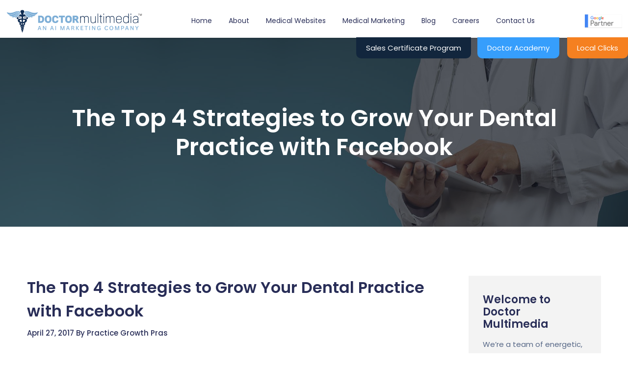

--- FILE ---
content_type: text/html; charset=UTF-8
request_url: https://doctormultimedia.com/grow-dental-practice-facebook/
body_size: 14342
content:
<!DOCTYPE html>
<html lang="en-US">
<head>
	<meta charset="UTF-8">
	<meta name="viewport" content="width=device-width, initial-scale=1, maximum-scale=1, minimum-scale=1, user-scalable=no">
	<meta name="format-detection" content="telephone=no">
			<meta name='robots' content='index, follow, max-image-preview:large, max-snippet:-1, max-video-preview:-1' />

	<!-- This site is optimized with the Yoast SEO plugin v26.8 - https://yoast.com/product/yoast-seo-wordpress/ -->
	<title>The Top 4 Strategies to Grow Your Dental Practice with Facebook - Medical Websites &amp; Healthcare Marketing | Doctor Multimedia</title>
	<link rel="canonical" href="https://doctormultimedia.com/grow-dental-practice-facebook/" />
	<meta property="og:locale" content="en_US" />
	<meta property="og:type" content="article" />
	<meta property="og:title" content="The Top 4 Strategies to Grow Your Dental Practice with Facebook - Medical Websites &amp; Healthcare Marketing | Doctor Multimedia" />
	<meta property="og:description" content="Facebook has revolutionized how dental practices engage with their patients. Even though the medium is affordable and one can reach hundreds if not thousands of customers, many practices fail to implement this prevalent dental marketing tool. The lack of engagement could be because of unrealistic expectations or lack of training on how to make use..." />
	<meta property="og:url" content="https://doctormultimedia.com/grow-dental-practice-facebook/" />
	<meta property="og:site_name" content="Medical Websites &amp; Healthcare Marketing | Doctor Multimedia" />
	<meta property="article:publisher" content="https://www.facebook.com/Doctor-Multimedia-286748821682559/" />
	<meta property="article:published_time" content="2017-04-27T18:06:56+00:00" />
	<meta property="article:modified_time" content="2017-10-14T15:55:22+00:00" />
	<meta property="og:image" content="https://doctormultimedia.com/wp-content/uploads/2017/04/grow-dental-practice-facebook.jpg" />
	<meta property="og:image:width" content="560" />
	<meta property="og:image:height" content="315" />
	<meta property="og:image:type" content="image/jpeg" />
	<meta name="author" content="Practice Growth Pras" />
	<meta name="twitter:card" content="summary_large_image" />
	<meta name="twitter:creator" content="@doctor_multi" />
	<meta name="twitter:site" content="@doctor_multi" />
	<meta name="twitter:label1" content="Written by" />
	<meta name="twitter:data1" content="Practice Growth Pras" />
	<meta name="twitter:label2" content="Est. reading time" />
	<meta name="twitter:data2" content="4 minutes" />
	<script type="application/ld+json" class="yoast-schema-graph">{"@context":"https://schema.org","@graph":[{"@type":"Article","@id":"https://doctormultimedia.com/grow-dental-practice-facebook/#article","isPartOf":{"@id":"https://doctormultimedia.com/grow-dental-practice-facebook/"},"author":{"name":"Practice Growth Pras","@id":"https://doctormultimedia.com/#/schema/person/e5ffc8542e195f878c2c1aba58a9912e"},"headline":"The Top 4 Strategies to Grow Your Dental Practice with Facebook","datePublished":"2017-04-27T18:06:56+00:00","dateModified":"2017-10-14T15:55:22+00:00","mainEntityOfPage":{"@id":"https://doctormultimedia.com/grow-dental-practice-facebook/"},"wordCount":778,"commentCount":0,"image":{"@id":"https://doctormultimedia.com/grow-dental-practice-facebook/#primaryimage"},"thumbnailUrl":"https://doctormultimedia.com/wp-content/uploads/2017/04/grow-dental-practice-facebook.jpg","articleSection":["Dental Marketing Tips","Welcome To Our Blog"],"inLanguage":"en-US","potentialAction":[{"@type":"CommentAction","name":"Comment","target":["https://doctormultimedia.com/grow-dental-practice-facebook/#respond"]}]},{"@type":"WebPage","@id":"https://doctormultimedia.com/grow-dental-practice-facebook/","url":"https://doctormultimedia.com/grow-dental-practice-facebook/","name":"The Top 4 Strategies to Grow Your Dental Practice with Facebook - Medical Websites &amp; Healthcare Marketing | Doctor Multimedia","isPartOf":{"@id":"https://doctormultimedia.com/#website"},"primaryImageOfPage":{"@id":"https://doctormultimedia.com/grow-dental-practice-facebook/#primaryimage"},"image":{"@id":"https://doctormultimedia.com/grow-dental-practice-facebook/#primaryimage"},"thumbnailUrl":"https://doctormultimedia.com/wp-content/uploads/2017/04/grow-dental-practice-facebook.jpg","datePublished":"2017-04-27T18:06:56+00:00","dateModified":"2017-10-14T15:55:22+00:00","author":{"@id":"https://doctormultimedia.com/#/schema/person/e5ffc8542e195f878c2c1aba58a9912e"},"breadcrumb":{"@id":"https://doctormultimedia.com/grow-dental-practice-facebook/#breadcrumb"},"inLanguage":"en-US","potentialAction":[{"@type":"ReadAction","target":["https://doctormultimedia.com/grow-dental-practice-facebook/"]}]},{"@type":"ImageObject","inLanguage":"en-US","@id":"https://doctormultimedia.com/grow-dental-practice-facebook/#primaryimage","url":"https://doctormultimedia.com/wp-content/uploads/2017/04/grow-dental-practice-facebook.jpg","contentUrl":"https://doctormultimedia.com/wp-content/uploads/2017/04/grow-dental-practice-facebook.jpg","width":560,"height":315,"caption":"grow-dental-practice-facebook.jpg"},{"@type":"BreadcrumbList","@id":"https://doctormultimedia.com/grow-dental-practice-facebook/#breadcrumb","itemListElement":[{"@type":"ListItem","position":1,"name":"Home","item":"https://doctormultimedia.com/"},{"@type":"ListItem","position":2,"name":"The Top 4 Strategies to Grow Your Dental Practice with Facebook"}]},{"@type":"WebSite","@id":"https://doctormultimedia.com/#website","url":"https://doctormultimedia.com/","name":"Medical Websites &amp; Healthcare Marketing | Doctor Multimedia","description":"Medical Websites &amp; Healthcare Marketing - Doctor Multimedia provides websites and online marketing to healthcare professionals across the globe. Sign Up Now","potentialAction":[{"@type":"SearchAction","target":{"@type":"EntryPoint","urlTemplate":"https://doctormultimedia.com/?s={search_term_string}"},"query-input":{"@type":"PropertyValueSpecification","valueRequired":true,"valueName":"search_term_string"}}],"inLanguage":"en-US"},{"@type":"Person","@id":"https://doctormultimedia.com/#/schema/person/e5ffc8542e195f878c2c1aba58a9912e","name":"Practice Growth Pras","image":{"@type":"ImageObject","inLanguage":"en-US","@id":"https://doctormultimedia.com/#/schema/person/image/","url":"https://secure.gravatar.com/avatar/974a6dafd3d2755eb77441f53db5c6d9ce8060ad6fd5f323d8c34d6aa8719d5d?s=96&d=mm&r=g","contentUrl":"https://secure.gravatar.com/avatar/974a6dafd3d2755eb77441f53db5c6d9ce8060ad6fd5f323d8c34d6aa8719d5d?s=96&d=mm&r=g","caption":"Practice Growth Pras"}}]}</script>
	<!-- / Yoast SEO plugin. -->


<link rel="alternate" type="application/rss+xml" title="Medical Websites &amp; Healthcare Marketing | Doctor Multimedia &raquo; Feed" href="https://doctormultimedia.com/feed/" />
<link rel="alternate" type="application/rss+xml" title="Medical Websites &amp; Healthcare Marketing | Doctor Multimedia &raquo; Comments Feed" href="https://doctormultimedia.com/comments/feed/" />
<script id="wpp-js" src="https://doctormultimedia.com/wp-content/plugins/wordpress-popular-posts/assets/js/wpp.min.js?ver=7.3.6" data-sampling="0" data-sampling-rate="100" data-api-url="https://doctormultimedia.com/wp-json/wordpress-popular-posts" data-post-id="3529" data-token="790b7d2537" data-lang="0" data-debug="0" type="aba21529892c5130a86d640f-text/javascript"></script>
<link rel="alternate" type="application/rss+xml" title="Medical Websites &amp; Healthcare Marketing | Doctor Multimedia &raquo; The Top 4 Strategies to Grow Your Dental Practice with Facebook Comments Feed" href="https://doctormultimedia.com/grow-dental-practice-facebook/feed/" />
<link rel="alternate" title="oEmbed (JSON)" type="application/json+oembed" href="https://doctormultimedia.com/wp-json/oembed/1.0/embed?url=https%3A%2F%2Fdoctormultimedia.com%2Fgrow-dental-practice-facebook%2F" />
<link rel="alternate" title="oEmbed (XML)" type="text/xml+oembed" href="https://doctormultimedia.com/wp-json/oembed/1.0/embed?url=https%3A%2F%2Fdoctormultimedia.com%2Fgrow-dental-practice-facebook%2F&#038;format=xml" />
<style id='wp-img-auto-sizes-contain-inline-css'>
img:is([sizes=auto i],[sizes^="auto," i]){contain-intrinsic-size:3000px 1500px}
/*# sourceURL=wp-img-auto-sizes-contain-inline-css */
</style>
<style id='wp-emoji-styles-inline-css'>

	img.wp-smiley, img.emoji {
		display: inline !important;
		border: none !important;
		box-shadow: none !important;
		height: 1em !important;
		width: 1em !important;
		margin: 0 0.07em !important;
		vertical-align: -0.1em !important;
		background: none !important;
		padding: 0 !important;
	}
/*# sourceURL=wp-emoji-styles-inline-css */
</style>
<style id='wp-block-library-inline-css'>
:root{--wp-block-synced-color:#7a00df;--wp-block-synced-color--rgb:122,0,223;--wp-bound-block-color:var(--wp-block-synced-color);--wp-editor-canvas-background:#ddd;--wp-admin-theme-color:#007cba;--wp-admin-theme-color--rgb:0,124,186;--wp-admin-theme-color-darker-10:#006ba1;--wp-admin-theme-color-darker-10--rgb:0,107,160.5;--wp-admin-theme-color-darker-20:#005a87;--wp-admin-theme-color-darker-20--rgb:0,90,135;--wp-admin-border-width-focus:2px}@media (min-resolution:192dpi){:root{--wp-admin-border-width-focus:1.5px}}.wp-element-button{cursor:pointer}:root .has-very-light-gray-background-color{background-color:#eee}:root .has-very-dark-gray-background-color{background-color:#313131}:root .has-very-light-gray-color{color:#eee}:root .has-very-dark-gray-color{color:#313131}:root .has-vivid-green-cyan-to-vivid-cyan-blue-gradient-background{background:linear-gradient(135deg,#00d084,#0693e3)}:root .has-purple-crush-gradient-background{background:linear-gradient(135deg,#34e2e4,#4721fb 50%,#ab1dfe)}:root .has-hazy-dawn-gradient-background{background:linear-gradient(135deg,#faaca8,#dad0ec)}:root .has-subdued-olive-gradient-background{background:linear-gradient(135deg,#fafae1,#67a671)}:root .has-atomic-cream-gradient-background{background:linear-gradient(135deg,#fdd79a,#004a59)}:root .has-nightshade-gradient-background{background:linear-gradient(135deg,#330968,#31cdcf)}:root .has-midnight-gradient-background{background:linear-gradient(135deg,#020381,#2874fc)}:root{--wp--preset--font-size--normal:16px;--wp--preset--font-size--huge:42px}.has-regular-font-size{font-size:1em}.has-larger-font-size{font-size:2.625em}.has-normal-font-size{font-size:var(--wp--preset--font-size--normal)}.has-huge-font-size{font-size:var(--wp--preset--font-size--huge)}.has-text-align-center{text-align:center}.has-text-align-left{text-align:left}.has-text-align-right{text-align:right}.has-fit-text{white-space:nowrap!important}#end-resizable-editor-section{display:none}.aligncenter{clear:both}.items-justified-left{justify-content:flex-start}.items-justified-center{justify-content:center}.items-justified-right{justify-content:flex-end}.items-justified-space-between{justify-content:space-between}.screen-reader-text{border:0;clip-path:inset(50%);height:1px;margin:-1px;overflow:hidden;padding:0;position:absolute;width:1px;word-wrap:normal!important}.screen-reader-text:focus{background-color:#ddd;clip-path:none;color:#444;display:block;font-size:1em;height:auto;left:5px;line-height:normal;padding:15px 23px 14px;text-decoration:none;top:5px;width:auto;z-index:100000}html :where(.has-border-color){border-style:solid}html :where([style*=border-top-color]){border-top-style:solid}html :where([style*=border-right-color]){border-right-style:solid}html :where([style*=border-bottom-color]){border-bottom-style:solid}html :where([style*=border-left-color]){border-left-style:solid}html :where([style*=border-width]){border-style:solid}html :where([style*=border-top-width]){border-top-style:solid}html :where([style*=border-right-width]){border-right-style:solid}html :where([style*=border-bottom-width]){border-bottom-style:solid}html :where([style*=border-left-width]){border-left-style:solid}html :where(img[class*=wp-image-]){height:auto;max-width:100%}:where(figure){margin:0 0 1em}html :where(.is-position-sticky){--wp-admin--admin-bar--position-offset:var(--wp-admin--admin-bar--height,0px)}@media screen and (max-width:600px){html :where(.is-position-sticky){--wp-admin--admin-bar--position-offset:0px}}
/*# sourceURL=/wp-includes/css/dist/block-library/common.min.css */
</style>
<style id='classic-theme-styles-inline-css'>
/*! This file is auto-generated */
.wp-block-button__link{color:#fff;background-color:#32373c;border-radius:9999px;box-shadow:none;text-decoration:none;padding:calc(.667em + 2px) calc(1.333em + 2px);font-size:1.125em}.wp-block-file__button{background:#32373c;color:#fff;text-decoration:none}
/*# sourceURL=/wp-includes/css/classic-themes.min.css */
</style>
<style id='global-styles-inline-css'>
:root{--wp--preset--aspect-ratio--square: 1;--wp--preset--aspect-ratio--4-3: 4/3;--wp--preset--aspect-ratio--3-4: 3/4;--wp--preset--aspect-ratio--3-2: 3/2;--wp--preset--aspect-ratio--2-3: 2/3;--wp--preset--aspect-ratio--16-9: 16/9;--wp--preset--aspect-ratio--9-16: 9/16;--wp--preset--color--black: #000000;--wp--preset--color--cyan-bluish-gray: #abb8c3;--wp--preset--color--white: #ffffff;--wp--preset--color--pale-pink: #f78da7;--wp--preset--color--vivid-red: #cf2e2e;--wp--preset--color--luminous-vivid-orange: #ff6900;--wp--preset--color--luminous-vivid-amber: #fcb900;--wp--preset--color--light-green-cyan: #7bdcb5;--wp--preset--color--vivid-green-cyan: #00d084;--wp--preset--color--pale-cyan-blue: #8ed1fc;--wp--preset--color--vivid-cyan-blue: #0693e3;--wp--preset--color--vivid-purple: #9b51e0;--wp--preset--gradient--vivid-cyan-blue-to-vivid-purple: linear-gradient(135deg,rgb(6,147,227) 0%,rgb(155,81,224) 100%);--wp--preset--gradient--light-green-cyan-to-vivid-green-cyan: linear-gradient(135deg,rgb(122,220,180) 0%,rgb(0,208,130) 100%);--wp--preset--gradient--luminous-vivid-amber-to-luminous-vivid-orange: linear-gradient(135deg,rgb(252,185,0) 0%,rgb(255,105,0) 100%);--wp--preset--gradient--luminous-vivid-orange-to-vivid-red: linear-gradient(135deg,rgb(255,105,0) 0%,rgb(207,46,46) 100%);--wp--preset--gradient--very-light-gray-to-cyan-bluish-gray: linear-gradient(135deg,rgb(238,238,238) 0%,rgb(169,184,195) 100%);--wp--preset--gradient--cool-to-warm-spectrum: linear-gradient(135deg,rgb(74,234,220) 0%,rgb(151,120,209) 20%,rgb(207,42,186) 40%,rgb(238,44,130) 60%,rgb(251,105,98) 80%,rgb(254,248,76) 100%);--wp--preset--gradient--blush-light-purple: linear-gradient(135deg,rgb(255,206,236) 0%,rgb(152,150,240) 100%);--wp--preset--gradient--blush-bordeaux: linear-gradient(135deg,rgb(254,205,165) 0%,rgb(254,45,45) 50%,rgb(107,0,62) 100%);--wp--preset--gradient--luminous-dusk: linear-gradient(135deg,rgb(255,203,112) 0%,rgb(199,81,192) 50%,rgb(65,88,208) 100%);--wp--preset--gradient--pale-ocean: linear-gradient(135deg,rgb(255,245,203) 0%,rgb(182,227,212) 50%,rgb(51,167,181) 100%);--wp--preset--gradient--electric-grass: linear-gradient(135deg,rgb(202,248,128) 0%,rgb(113,206,126) 100%);--wp--preset--gradient--midnight: linear-gradient(135deg,rgb(2,3,129) 0%,rgb(40,116,252) 100%);--wp--preset--font-size--small: 13px;--wp--preset--font-size--medium: 20px;--wp--preset--font-size--large: 36px;--wp--preset--font-size--x-large: 42px;--wp--preset--spacing--20: 0.44rem;--wp--preset--spacing--30: 0.67rem;--wp--preset--spacing--40: 1rem;--wp--preset--spacing--50: 1.5rem;--wp--preset--spacing--60: 2.25rem;--wp--preset--spacing--70: 3.38rem;--wp--preset--spacing--80: 5.06rem;--wp--preset--shadow--natural: 6px 6px 9px rgba(0, 0, 0, 0.2);--wp--preset--shadow--deep: 12px 12px 50px rgba(0, 0, 0, 0.4);--wp--preset--shadow--sharp: 6px 6px 0px rgba(0, 0, 0, 0.2);--wp--preset--shadow--outlined: 6px 6px 0px -3px rgb(255, 255, 255), 6px 6px rgb(0, 0, 0);--wp--preset--shadow--crisp: 6px 6px 0px rgb(0, 0, 0);}:where(.is-layout-flex){gap: 0.5em;}:where(.is-layout-grid){gap: 0.5em;}body .is-layout-flex{display: flex;}.is-layout-flex{flex-wrap: wrap;align-items: center;}.is-layout-flex > :is(*, div){margin: 0;}body .is-layout-grid{display: grid;}.is-layout-grid > :is(*, div){margin: 0;}:where(.wp-block-columns.is-layout-flex){gap: 2em;}:where(.wp-block-columns.is-layout-grid){gap: 2em;}:where(.wp-block-post-template.is-layout-flex){gap: 1.25em;}:where(.wp-block-post-template.is-layout-grid){gap: 1.25em;}.has-black-color{color: var(--wp--preset--color--black) !important;}.has-cyan-bluish-gray-color{color: var(--wp--preset--color--cyan-bluish-gray) !important;}.has-white-color{color: var(--wp--preset--color--white) !important;}.has-pale-pink-color{color: var(--wp--preset--color--pale-pink) !important;}.has-vivid-red-color{color: var(--wp--preset--color--vivid-red) !important;}.has-luminous-vivid-orange-color{color: var(--wp--preset--color--luminous-vivid-orange) !important;}.has-luminous-vivid-amber-color{color: var(--wp--preset--color--luminous-vivid-amber) !important;}.has-light-green-cyan-color{color: var(--wp--preset--color--light-green-cyan) !important;}.has-vivid-green-cyan-color{color: var(--wp--preset--color--vivid-green-cyan) !important;}.has-pale-cyan-blue-color{color: var(--wp--preset--color--pale-cyan-blue) !important;}.has-vivid-cyan-blue-color{color: var(--wp--preset--color--vivid-cyan-blue) !important;}.has-vivid-purple-color{color: var(--wp--preset--color--vivid-purple) !important;}.has-black-background-color{background-color: var(--wp--preset--color--black) !important;}.has-cyan-bluish-gray-background-color{background-color: var(--wp--preset--color--cyan-bluish-gray) !important;}.has-white-background-color{background-color: var(--wp--preset--color--white) !important;}.has-pale-pink-background-color{background-color: var(--wp--preset--color--pale-pink) !important;}.has-vivid-red-background-color{background-color: var(--wp--preset--color--vivid-red) !important;}.has-luminous-vivid-orange-background-color{background-color: var(--wp--preset--color--luminous-vivid-orange) !important;}.has-luminous-vivid-amber-background-color{background-color: var(--wp--preset--color--luminous-vivid-amber) !important;}.has-light-green-cyan-background-color{background-color: var(--wp--preset--color--light-green-cyan) !important;}.has-vivid-green-cyan-background-color{background-color: var(--wp--preset--color--vivid-green-cyan) !important;}.has-pale-cyan-blue-background-color{background-color: var(--wp--preset--color--pale-cyan-blue) !important;}.has-vivid-cyan-blue-background-color{background-color: var(--wp--preset--color--vivid-cyan-blue) !important;}.has-vivid-purple-background-color{background-color: var(--wp--preset--color--vivid-purple) !important;}.has-black-border-color{border-color: var(--wp--preset--color--black) !important;}.has-cyan-bluish-gray-border-color{border-color: var(--wp--preset--color--cyan-bluish-gray) !important;}.has-white-border-color{border-color: var(--wp--preset--color--white) !important;}.has-pale-pink-border-color{border-color: var(--wp--preset--color--pale-pink) !important;}.has-vivid-red-border-color{border-color: var(--wp--preset--color--vivid-red) !important;}.has-luminous-vivid-orange-border-color{border-color: var(--wp--preset--color--luminous-vivid-orange) !important;}.has-luminous-vivid-amber-border-color{border-color: var(--wp--preset--color--luminous-vivid-amber) !important;}.has-light-green-cyan-border-color{border-color: var(--wp--preset--color--light-green-cyan) !important;}.has-vivid-green-cyan-border-color{border-color: var(--wp--preset--color--vivid-green-cyan) !important;}.has-pale-cyan-blue-border-color{border-color: var(--wp--preset--color--pale-cyan-blue) !important;}.has-vivid-cyan-blue-border-color{border-color: var(--wp--preset--color--vivid-cyan-blue) !important;}.has-vivid-purple-border-color{border-color: var(--wp--preset--color--vivid-purple) !important;}.has-vivid-cyan-blue-to-vivid-purple-gradient-background{background: var(--wp--preset--gradient--vivid-cyan-blue-to-vivid-purple) !important;}.has-light-green-cyan-to-vivid-green-cyan-gradient-background{background: var(--wp--preset--gradient--light-green-cyan-to-vivid-green-cyan) !important;}.has-luminous-vivid-amber-to-luminous-vivid-orange-gradient-background{background: var(--wp--preset--gradient--luminous-vivid-amber-to-luminous-vivid-orange) !important;}.has-luminous-vivid-orange-to-vivid-red-gradient-background{background: var(--wp--preset--gradient--luminous-vivid-orange-to-vivid-red) !important;}.has-very-light-gray-to-cyan-bluish-gray-gradient-background{background: var(--wp--preset--gradient--very-light-gray-to-cyan-bluish-gray) !important;}.has-cool-to-warm-spectrum-gradient-background{background: var(--wp--preset--gradient--cool-to-warm-spectrum) !important;}.has-blush-light-purple-gradient-background{background: var(--wp--preset--gradient--blush-light-purple) !important;}.has-blush-bordeaux-gradient-background{background: var(--wp--preset--gradient--blush-bordeaux) !important;}.has-luminous-dusk-gradient-background{background: var(--wp--preset--gradient--luminous-dusk) !important;}.has-pale-ocean-gradient-background{background: var(--wp--preset--gradient--pale-ocean) !important;}.has-electric-grass-gradient-background{background: var(--wp--preset--gradient--electric-grass) !important;}.has-midnight-gradient-background{background: var(--wp--preset--gradient--midnight) !important;}.has-small-font-size{font-size: var(--wp--preset--font-size--small) !important;}.has-medium-font-size{font-size: var(--wp--preset--font-size--medium) !important;}.has-large-font-size{font-size: var(--wp--preset--font-size--large) !important;}.has-x-large-font-size{font-size: var(--wp--preset--font-size--x-large) !important;}
/*# sourceURL=global-styles-inline-css */
</style>
<link rel='stylesheet' id='wordpress-popular-posts-css-css' href='https://doctormultimedia.com/wp-content/plugins/wordpress-popular-posts/assets/css/wpp.css?ver=7.3.6' media='all' />
<link rel='stylesheet' id='am_css-font-awesome-min-css-css' href='https://doctormultimedia.com/wp-content/themes/doctor-multimedia/css/font-awesome.min.css?ver=1508199942' media='all' />
<link rel='stylesheet' id='am_style-css-css' href='https://doctormultimedia.com/wp-content/themes/doctor-multimedia/style.css?ver=1750971807' media='all' />
<link rel='stylesheet' id='am_https-fonts-googleapis-com-cssfamilypoppins300400500600-css' href='https://fonts.googleapis.com/css?family=Poppins%3A300%2C400%2C500%2C600&#038;ver=6.9' media='all' />
<script src="https://doctormultimedia.com/wp-includes/js/jquery/jquery.min.js?ver=3.7.1" id="jquery-core-js" type="aba21529892c5130a86d640f-text/javascript"></script>
<script src="https://doctormultimedia.com/wp-includes/js/jquery/jquery-migrate.min.js?ver=3.4.1" id="jquery-migrate-js" type="aba21529892c5130a86d640f-text/javascript"></script>
<link rel="https://api.w.org/" href="https://doctormultimedia.com/wp-json/" /><link rel="alternate" title="JSON" type="application/json" href="https://doctormultimedia.com/wp-json/wp/v2/posts/3529" /><!-- Stream WordPress user activity plugin v4.1.1 -->
            <style id="wpp-loading-animation-styles">@-webkit-keyframes bgslide{from{background-position-x:0}to{background-position-x:-200%}}@keyframes bgslide{from{background-position-x:0}to{background-position-x:-200%}}.wpp-widget-block-placeholder,.wpp-shortcode-placeholder{margin:0 auto;width:60px;height:3px;background:#dd3737;background:linear-gradient(90deg,#dd3737 0%,#571313 10%,#dd3737 100%);background-size:200% auto;border-radius:3px;-webkit-animation:bgslide 1s infinite linear;animation:bgslide 1s infinite linear}</style>
            <style>.recentcomments a{display:inline !important;padding:0 !important;margin:0 !important;}</style><link rel="icon" href="https://doctormultimedia.com/wp-content/uploads/2017/10/apple-touch-icon-144-precomposed-36x36.png" sizes="32x32" />
<link rel="icon" href="https://doctormultimedia.com/wp-content/uploads/2017/10/apple-touch-icon-144-precomposed.png" sizes="192x192" />
<link rel="apple-touch-icon" href="https://doctormultimedia.com/wp-content/uploads/2017/10/apple-touch-icon-144-precomposed.png" />
<meta name="msapplication-TileImage" content="https://doctormultimedia.com/wp-content/uploads/2017/10/apple-touch-icon-144-precomposed.png" />
	
	<!-- Google Tag Manager -->
<noscript><iframe src="//www.googletagmanager.com/ns.html?id=GTM-PGBF8WD"
height="0" width="0" style="display:none;visibility:hidden"></iframe></noscript>
<script type="aba21529892c5130a86d640f-text/javascript">(function(w,d,s,l,i){w[l]=w[l]||[];w[l].push({'gtm.start':
new Date().getTime(),event:'gtm.js'});var f=d.getElementsByTagName(s)[0],
j=d.createElement(s),dl=l!='dataLayer'?'&l='+l:'';j.async=true;j.src=
'//www.googletagmanager.com/gtm.js?id='+i+dl;f.parentNode.insertBefore(j,f);
})(window,document,'script','dataLayer','GTM-PGBF8WD');</script>
<!-- End Google Tag Manager -->
	
<!-- Facebook Pixel Code -->
<script type="aba21529892c5130a86d640f-text/javascript">
!function(f,b,e,v,n,t,s)
{if(f.fbq)return;n=f.fbq=function(){n.callMethod?
n.callMethod.apply(n,arguments):n.queue.push(arguments)};
if(!f._fbq)f._fbq=n;n.push=n;n.loaded=!0;n.version='2.0';
n.queue=[];t=b.createElement(e);t.async=!0;
t.src=v;s=b.getElementsByTagName(e)[0];
s.parentNode.insertBefore(t,s)}(window, document,'script',
'https://connect.facebook.net/en_US/fbevents.js');
fbq('init', '658928444533455');
fbq('track', 'PageView');
</script>
<noscript><img height="1" width="1" style="display:none"
src="https://www.facebook.com/tr?id=658928444533455&ev=PageView&noscript=1
https://www.facebook.com/tr?id=658928444533455&ev=PageView&noscript=1

https://www.facebook.com/tr?id=658928444533455&ev=PageView&noscript=1
https://www.facebook.com/tr?id=658928444533455&ev=PageView&noscript=1

"
/></noscript>
<!-- End Facebook Pixel Code -->
<meta name="google-site-verification" content="JZ836UWNAZ6byluGfwU8YLGgdFWe5w72SMK7tv7YSYw" />


<!-- Google tag (gtag.js) -->
<script async src="https://www.googletagmanager.com/gtag/js?id=G-40W4F93X4V" type="aba21529892c5130a86d640f-text/javascript"></script>
<script type="aba21529892c5130a86d640f-text/javascript">
  window.dataLayer = window.dataLayer || [];
  function gtag(){dataLayer.push(arguments);}
  gtag('js', new Date());

  gtag('config', 'G-40W4F93X4V');
</script>
</head>

<body data-rsssl=1 class="wp-singular post-template-default single single-post postid-3529 single-format-standard wp-embed-responsive wp-theme-doctor-multimedia chrome">
	<div id="wrapper">

		<header>
			<div class="page-holder wide">
				<div class="logo">
					<a href="https://doctormultimedia.com">
						<picture>
							<source srcset="https://doctormultimedia.com/wp-content/themes/doctor-multimedia/images/doctor_multimedia%20compressed.png, https://doctormultimedia.com/wp-content/themes/doctor-multimedia/images/doctor_multimedia%20compressed.png 2x" media="(min-width: 2600px)">
							<source srcset="https://doctormultimedia.com/wp-content/themes/doctor-multimedia/images/doctor_multimedia%20compressed.png, https://doctormultimedia.com/wp-content/themes/doctor-multimedia/images/doctor_multimedia%20compressed.png 2x" media="(min-width: 1481px)">
							<source srcset="https://doctormultimedia.com/wp-content/themes/doctor-multimedia/images/doctor_multimedia%20compressed.png, https://doctormultimedia.com/wp-content/themes/doctor-multimedia/images/doctor_multimedia%20compressed.png 2x">
							<img src="https://doctormultimedia.com/wp-content/themes/doctor-multimedia/images/doctor_multimedia%20compressed.png" alt="" />
						</picture>
					</a>
				</div>
				<div class="nav-area">
					<ul id="nav">
						<li id="menu-item-29" class="menu-item menu-item-type-post_type menu-item-object-page menu-item-home menu-item-29"><a href="https://doctormultimedia.com/">Home</a></li>
<li id="menu-item-30" class="menu-item menu-item-type-post_type menu-item-object-page menu-item-has-children menu-item-30"><a href="https://doctormultimedia.com/about/">About</a>
<ul class="sub-menu">
	<li id="menu-item-4926" class="menu-item menu-item-type-post_type menu-item-object-page menu-item-4926"><a href="https://doctormultimedia.com/about/">Our Story</a></li>
	<li id="menu-item-7088" class="menu-item menu-item-type-post_type menu-item-object-page menu-item-7088"><a href="https://doctormultimedia.com/company-culture/">Company Culture</a></li>
	<li id="menu-item-7068" class="menu-item menu-item-type-post_type menu-item-object-page menu-item-7068"><a href="https://doctormultimedia.com/case-studies/">Case Studies</a></li>
</ul>
</li>
<li id="menu-item-31" class="menu-item menu-item-type-post_type menu-item-object-page menu-item-has-children menu-item-31"><a href="https://doctormultimedia.com/medical-websites/">Medical Websites</a>
<ul class="sub-menu">
	<li id="menu-item-8332" class="menu-item menu-item-type-custom menu-item-object-custom menu-item-has-children menu-item-8332"><a>Aesthetic Websites</a>
	<ul class="sub-menu">
		<li id="menu-item-8334" class="menu-item menu-item-type-post_type menu-item-object-page menu-item-8334"><a href="https://doctormultimedia.com/med-spa-websites/">Med Spa Websites</a></li>
		<li id="menu-item-8333" class="menu-item menu-item-type-post_type menu-item-object-page menu-item-8333"><a href="https://doctormultimedia.com/dermatology-websites/">Dermatology  Websites</a></li>
		<li id="menu-item-7317" class="menu-item menu-item-type-post_type menu-item-object-page menu-item-7317"><a href="https://doctormultimedia.com/plastic-surgery-websites/">Plastic Surgery Websites</a></li>
	</ul>
</li>
	<li id="menu-item-8899" class="menu-item menu-item-type-post_type menu-item-object-page menu-item-8899"><a href="https://doctormultimedia.com/allergy-ent-otolaryngology-websites-2/">Allergy / ENT / Otolaryngology Websites</a></li>
	<li id="menu-item-4923" class="menu-item menu-item-type-post_type menu-item-object-page menu-item-has-children menu-item-4923"><a href="https://doctormultimedia.com/chiropractic-websites/">Chiropractic Websites</a>
	<ul class="sub-menu">
		<li id="menu-item-8818" class="menu-item menu-item-type-post_type menu-item-object-page menu-item-8818"><a href="https://doctormultimedia.com/acupuncture/">Acupuncture Websites</a></li>
	</ul>
</li>
	<li id="menu-item-443" class="menu-item menu-item-type-post_type menu-item-object-page menu-item-has-children menu-item-443"><a href="https://doctormultimedia.com/dental-websites/">Dental Websites</a>
	<ul class="sub-menu">
		<li id="menu-item-6783" class="menu-item menu-item-type-post_type menu-item-object-page menu-item-6783"><a href="https://doctormultimedia.com/dental-websites/general-dentistry-websites/">General Dentistry Websites</a></li>
		<li id="menu-item-6784" class="menu-item menu-item-type-post_type menu-item-object-page menu-item-6784"><a href="https://doctormultimedia.com/dental-websites/pediatric-dental-websites/">Pediatric Dental Websites</a></li>
		<li id="menu-item-6785" class="menu-item menu-item-type-post_type menu-item-object-page menu-item-6785"><a href="https://doctormultimedia.com/dental-websites/periodontist-websites/">Periodontist Websites</a></li>
		<li id="menu-item-428" class="menu-item menu-item-type-post_type menu-item-object-page menu-item-428"><a href="https://doctormultimedia.com/orthodontic-websites/">Orthodontic Websites</a></li>
	</ul>
</li>
	<li id="menu-item-427" class="menu-item menu-item-type-post_type menu-item-object-page menu-item-has-children menu-item-427"><a href="https://doctormultimedia.com/optometry-websites/">Eye Care Websites</a>
	<ul class="sub-menu">
		<li id="menu-item-8373" class="menu-item menu-item-type-post_type menu-item-object-page menu-item-8373"><a href="https://doctormultimedia.com/optometry-websites/optometry-websites-examples/">Optometry Websites</a></li>
		<li id="menu-item-7741" class="menu-item menu-item-type-post_type menu-item-object-page menu-item-7741"><a href="https://doctormultimedia.com/optometry-websites/ophthalmology-websites/">Ophthalmology Websites</a></li>
		<li id="menu-item-8372" class="menu-item menu-item-type-post_type menu-item-object-page menu-item-8372"><a href="https://doctormultimedia.com/optometry-websites/optical-websites/">Optical Websites</a></li>
		<li id="menu-item-6792" class="menu-item menu-item-type-post_type menu-item-object-page menu-item-6792"><a href="https://doctormultimedia.com/optometry-websites/vision-therapy-websites/">Vision Therapy Websites</a></li>
		<li id="menu-item-6786" class="menu-item menu-item-type-post_type menu-item-object-page menu-item-6786"><a href="https://doctormultimedia.com/optometry-websites/orthokeratology-websites/">Orthokeratology Websites</a></li>
	</ul>
</li>
	<li id="menu-item-7641" class="menu-item menu-item-type-post_type menu-item-object-page menu-item-has-children menu-item-7641"><a href="https://doctormultimedia.com/integrative-medicine-websites/">Integrative Medicine Websites</a>
	<ul class="sub-menu">
		<li id="menu-item-8894" class="menu-item menu-item-type-post_type menu-item-object-page menu-item-8894"><a href="https://doctormultimedia.com/stem-cell-therapy-websites/">Stem Cell Therapy Websites</a></li>
		<li id="menu-item-8895" class="menu-item menu-item-type-post_type menu-item-object-page menu-item-8895"><a href="https://doctormultimedia.com/regenerative-medicine-websites/">Regenerative Medicine Websites</a></li>
		<li id="menu-item-8898" class="menu-item menu-item-type-post_type menu-item-object-page menu-item-8898"><a href="https://doctormultimedia.com/naturopathic-websites/">Naturopathic Websites</a></li>
	</ul>
</li>
	<li id="menu-item-8897" class="menu-item menu-item-type-post_type menu-item-object-page menu-item-8897"><a href="https://doctormultimedia.com/ob-gyn-websites/">OB-GYN Websites</a></li>
	<li id="menu-item-8896" class="menu-item menu-item-type-post_type menu-item-object-page menu-item-8896"><a href="https://doctormultimedia.com/orthopedic-websites/">Orthopedic Websites</a></li>
	<li id="menu-item-7470" class="menu-item menu-item-type-post_type menu-item-object-page menu-item-7470"><a href="https://doctormultimedia.com/pharmacy-websites/">Pharmacy Websites</a></li>
	<li id="menu-item-9044" class="menu-item menu-item-type-post_type menu-item-object-page menu-item-9044"><a href="https://doctormultimedia.com/physical-therapy-websites/">Physical Therapy Websites</a></li>
	<li id="menu-item-6787" class="menu-item menu-item-type-post_type menu-item-object-page menu-item-6787"><a href="https://doctormultimedia.com/podiatry-websites/">Podiatry Websites</a></li>
	<li id="menu-item-7995" class="menu-item menu-item-type-post_type menu-item-object-page menu-item-has-children menu-item-7995"><a href="https://doctormultimedia.com/primary-care-websites/">Primary Care Websites</a>
	<ul class="sub-menu">
		<li id="menu-item-8900" class="menu-item menu-item-type-post_type menu-item-object-page menu-item-8900"><a href="https://doctormultimedia.com/pediatric-websites/">Pediatric Websites</a></li>
	</ul>
</li>
	<li id="menu-item-5198" class="menu-item menu-item-type-post_type menu-item-object-page menu-item-5198"><a href="https://doctormultimedia.com/psychology-psychiatry-websites/">Psychology / Psychiatry Websites</a></li>
	<li id="menu-item-430" class="menu-item menu-item-type-post_type menu-item-object-page menu-item-has-children menu-item-430"><a href="https://doctormultimedia.com/veterinary-websites/">Veterinary Websites</a>
	<ul class="sub-menu">
		<li id="menu-item-6791" class="menu-item menu-item-type-post_type menu-item-object-page menu-item-6791"><a href="https://doctormultimedia.com/veterinary-websites/small-animal/">Small Animal</a></li>
		<li id="menu-item-6789" class="menu-item menu-item-type-post_type menu-item-object-page menu-item-6789"><a href="https://doctormultimedia.com/veterinary-websites/large-animal/">Large Animal</a></li>
		<li id="menu-item-6790" class="menu-item menu-item-type-post_type menu-item-object-page menu-item-6790"><a href="https://doctormultimedia.com/veterinary-websites/mobile-vet/">Mobile Vet</a></li>
		<li id="menu-item-6788" class="menu-item menu-item-type-post_type menu-item-object-page menu-item-6788"><a href="https://doctormultimedia.com/veterinary-websites/emergency-and-referral-practices/">Emergency &#038; Referral Practices</a></li>
		<li id="menu-item-7481" class="menu-item menu-item-type-post_type menu-item-object-page menu-item-7481"><a href="https://doctormultimedia.com/veterinary-websites/boarding-grooming/">Boarding &#038; Grooming</a></li>
	</ul>
</li>
	<li id="menu-item-444" class="menu-item menu-item-type-post_type menu-item-object-page menu-item-444"><a href="https://doctormultimedia.com/before-after/">Before &#038; After</a></li>
</ul>
</li>
<li id="menu-item-4950" class="menu-item menu-item-type-custom menu-item-object-custom menu-item-has-children menu-item-4950"><a href="#">Medical Marketing</a>
<ul class="sub-menu">
	<li id="menu-item-426" class="menu-item menu-item-type-post_type menu-item-object-page menu-item-426"><a href="https://doctormultimedia.com/social-media-management/">Social Media Management</a></li>
	<li id="menu-item-472" class="menu-item menu-item-type-post_type menu-item-object-page menu-item-472"><a href="https://doctormultimedia.com/reputation-management/">Reputation Management</a></li>
	<li id="menu-item-424" class="menu-item menu-item-type-post_type menu-item-object-page menu-item-424"><a href="https://doctormultimedia.com/email-marketing/">Email Marketing</a></li>
	<li id="menu-item-425" class="menu-item menu-item-type-post_type menu-item-object-page menu-item-425"><a href="https://doctormultimedia.com/local-search-engine-optimization/">Local Search Engine Optimization</a></li>
	<li id="menu-item-445" class="menu-item menu-item-type-post_type menu-item-object-page menu-item-445"><a href="https://doctormultimedia.com/service-levels-doctors/">Service Levels</a></li>
	<li id="menu-item-7148" class="menu-item menu-item-type-post_type menu-item-object-page menu-item-7148"><a href="https://doctormultimedia.com/general-infographics/">General Infographics</a></li>
	<li id="menu-item-7622" class="menu-item menu-item-type-post_type menu-item-object-page menu-item-7622"><a href="https://doctormultimedia.com/podcast/">Practice Growth Podcast</a></li>
	<li id="menu-item-8600" class="menu-item menu-item-type-post_type menu-item-object-page menu-item-8600"><a href="https://doctormultimedia.com/content-creation/">Content Creation</a></li>
</ul>
</li>
<li id="menu-item-61" class="menu-item menu-item-type-post_type menu-item-object-page menu-item-61"><a href="https://doctormultimedia.com/blog/">Blog</a></li>
<li id="menu-item-4922" class="menu-item menu-item-type-post_type menu-item-object-page menu-item-4922"><a href="https://doctormultimedia.com/careers/">Careers</a></li>
<li id="menu-item-33" class="menu-item menu-item-type-post_type menu-item-object-page menu-item-33"><a href="https://doctormultimedia.com/contact/">Contact Us</a></li>
					</ul>
				</div>
				<div class="h-box">
					<ul class="h-lst">
																			<li><picture> <source srcset="/wp-content/uploads/2017/10/google-partners-badge-660-120x47.png, /wp-content/uploads/2017/10/google-partners-badge-660-240x94.png 2x" media="(min-width: 2600px)"> <source srcset="/wp-content/uploads/2017/10/google-partners-badge-660-76x30.png, /wp-content/uploads/2017/10/google-partners-badge-660-152x60.png 2x"> <img src="/wp-content/uploads/2017/10/google-partners-badge-660-76x30.png" alt="Doctor Multimedia Google Partner" title="Doctor Multimedia Google Partner"> </picture></li>
					</ul>
					<a href="#" class="m-nav-link">menu</a>
				</div>
			</div>
			<a href="https://localclicks.com/" target="_blank" class="btnplm">Local Clicks</a>
			<a href="/doctor-academy/" class="newbtnda"> Doctor Academy </a>
			<a href="/digital-marketing-sales-certificate-program/" class="btnsales">Sales Certificate Program</a>
		</header>		<div id="main">

		<div class="top-img-frame inner">
								
	<div class="bg-stretch">
		<span data-srcset="/wp-content/uploads/2017/08/slide01.jpg"></span>
	</div>
	<div class="page-holder">
		<div class="txt-box">
							<h1>The Top 4 Strategies to Grow Your Dental Practice with Facebook</h1>
								</div>
	</div>
</div>		
		<div class="main-holder padding-top">
			<div class="page-holder">
																					<div id="content">
							<div class="txt-area-block">
								<div class="entry">
																		<!--										<div class="image">
											<div class="img">
												<img src="https://doctormultimedia.com/wp-content/uploads/2017/04/grow-dental-practice-facebook.jpg" srcset="https://doctormultimedia.com/wp-content/uploads/2017/04/grow-dental-practice-facebook.jpg 2x" alt="grow-dental-practice-facebook.jpg" title="grow-dental-practice-facebook.jpg">
											</div>
										</div>
									-->
									<h2>The Top 4 Strategies to Grow Your Dental Practice with Facebook</h2>
																													<h6>April 27, 2017 By Practice Growth Pras</h6> 
																		<p><img fetchpriority="high" decoding="async" class="size-full wp-image-3531 alignright" src="/wp-content/uploads/2017/04/grow-dental-practice-facebook.jpg" alt="Grow your Dental Practice with Facebook - Dental Marketing Tips" width="560" height="315" />Facebook has revolutionized how dental practices engage with their patients. Even though the medium is affordable and one can reach hundreds if not thousands of customers, many practices fail to implement this prevalent <a href="/dental-websites/">dental marketing</a> tool. The lack of engagement could be because of unrealistic expectations or lack of training on how to make use of <a href="/social-media-management/">social media marketing</a>.</p>
<p>In this article, we share crucial tips on how your team can use Facebook to boost your dental practice.</p>
<h2>Facebook Dark Posts</h2>
<p>Dark posts is an industry term used for <a href="http://sproutsocial.com/insights/facebook-dark-posts/" target="_blank" rel="noopener noreferrer">News Feed style ads that aren’t published to your timeline or your fans’ organic feeds</a>. They are referred to as dark posts because they are not posted on your Facebook page – thus they are unpublished to your page followers.</p>
<p>Facebook is one of the largest data collection companies available for small-business marketing use, and you can take advantage of this database with the features offered by dark posts. These paid ads – including photos, links, status updates, offers, and videos &#8211; allow you to implement targeted keywords and demographic information to reach your ideal potential client base.</p>
<p>To best implement this strategy, you must embrace ad variation as the platform demands fresh content in order to run optimally. Design a number of ads from the various mediums offered and frequently rotate them to maximize engagement. Once you find the set that performs best, you will see increase in traffic to your Facebook page and website, as well as a potential increase in the number of prospective patients.</p>
<h2>Create a Vanity URL</h2>
<p>Businesses that use a local business Facebook page or brand page have the choice to create a vanity URL. A vanity URL is a custom web address that is specially branded for the purpose of marketing, for example, ours is <a href="https://www.facebook.com/doctormultimediamarketing/">https://www.facebook.com/doctormultimediamarketing/</a></p>
<p>If you do not make a request for the vanity URL, an address is automatically assigned to you, but has a long series of numbers towards the end. Rather than using a long and complex URL to direct potential clients to your page you can easily make use of the vanity URL. A vanity URL serves as a clean, direct and sharable link that you can use to drive traffic to your page. Vanity URL are easy to remember, easy to share, and provide the ability to share your business page offline as well as online. Finally, a vanity URL can also assist in building brand trust through the visual association with your brand.</p>
<h2>Facebook Check-In</h2>
<p>This is among the most powerful marketing strategies that you can incorporate. Every check-in you get further legitimizes your business’ virtual online profile with the brick-and-mortar location that your business inhabits in the “real world”. This can go a long way – especially for young practices.</p>
<p>Some businesses like to offer small rewards for patients who check in &#8211; such as gift cards or special promotions. If and when your patients do check in on Facebook &#8211; all of their Facebook friends will get alerted that they are at your office. This will create social proof that your practice is popular and can also act as a reminder for others to set their dental appointments. Since they know a person who is already your patient they will be more likely to trust visiting your office, and this may increase their chances of booking an appointment with you.</p>
<h2>Post Engaging Content</h2>
<p>With any cursory examination of the online marketing world, you may see the mantra “Content is king” repeated. The development and promotion of engaging content could be one of the most important strategies that you could adopt. Avoid writing blogs or social media posts that are too promotional or too long since online users are less likely to engage with these types of articles, and therefore will not engage with your brand. This means they will not comment, like or share your posts which is what you are seeking. Best practice when it comes to content dictates keeping it relatively short – around 300-500 words for a blog post to share, or under 200 words for a social post &#8211; use appealing images, and link to stories that your target audience can identify with and care about. People use social media to take a break and have fun, so keep this in mind when you’re crafting your article and post ideas.</p>
<p>Facebook is a great way to market your practice but the key is to be consistent in your marketing and post on a regular basis. Tap into the power of social media and see your dental practice grow.</p>
								</div>
							</div>
															<div class="postmetadata decor">
									<p><span>Category:</span> <a href="https://doctormultimedia.com/dental-marketing/" >Dental Marketing Tips</a>, <a href="https://doctormultimedia.com/blog/" >Welcome To Our Blog</a></p>
								</div>
							
							
							
															<div class="add-block-area">
									<h3>You May Also Like</h3>
									<ul class="like-lst">
																																<li>
																								<div class="img">
													<a href="https://doctormultimedia.com/journey-of-a-thousand-smiles-interview-with-doctor-multimedia/">
														<img src="https://doctormultimedia.com/wp-content/uploads/2018/07/Screen-Shot-2018-07-19-at-1.39.28-PM-270x180.png" srcset="https://doctormultimedia.com/wp-content/uploads/2018/07/Screen-Shot-2018-07-19-at-1.39.28-PM-540x360.png 2x" alt="Screen Shot 2018-07-19 at 1.39.28 PM" title="Screen Shot 2018-07-19 at 1.39.28 PM">
													</a>
												</div>
												<h4><a href="https://doctormultimedia.com/journey-of-a-thousand-smiles-interview-with-doctor-multimedia/">Doctor Multimedia Interviewed By Journey Of A Thousand Smiles</a></h4>
											</li>
																																<li>
																								<div class="img">
													<a href="https://doctormultimedia.com/practice-using-new-appointment-feature-google-business/">
														<img src="https://doctormultimedia.com/wp-content/uploads/2017/08/DMM-Google-Blog-2-270x180.jpg" srcset="https://doctormultimedia.com/wp-content/uploads/2017/08/DMM-Google-Blog-2-540x360.jpg 2x" alt="DMM-Google-Blog" title="DMM-Google-Blog">
													</a>
												</div>
												<h4><a href="https://doctormultimedia.com/practice-using-new-appointment-feature-google-business/">Is Your Practice Using The New Appointment Feature On Google My Business?</a></h4>
											</li>
																																<li>
																								<div class="img">
													<a href="https://doctormultimedia.com/dentistry-uncensored-podcast/">
														<img src="https://doctormultimedia.com/wp-content/uploads/2017/08/798THUMB_33116-1-270x180.jpg" srcset="https://doctormultimedia.com/wp-content/uploads/2017/08/798THUMB_33116-1-540x338.jpg 2x" alt="798THUMB_33116" title="798THUMB_33116">
													</a>
												</div>
												<h4><a href="https://doctormultimedia.com/dentistry-uncensored-podcast/">Dentistry Uncensored Podcast With Pras Murthy, Co-Founder of Doctor Multimedia</a></h4>
											</li>
												
									</ul>
								</div>
																																											</div>
													<div id="sidebar">
					<div id="am_text-2" class="widget widget_text"><div class="widget_inner">			<div class="textwidget"><h3>Welcome to Doctor Multimedia</h3>
							<p>We’re a team of energetic, young professionals that share a love for dogs, beaches, sunshine, and digital marketing.</p>

	<p>Based in beautiful San Diego, with offices just minutes away from Scripps Memorial Hospital in La Jolla, we spend each day helping doctors build and grow their practices online. </p>
						</div>
		</div></div>
<div id="wpp-2" class="widget popular-posts"><div class="widget_inner">

</div></div>
				</div>
			</div>
		</div>
	</div>
	</div>
	<!-- /wrapper -->
		<footer id="footer">
		<div class="wdwp">
			<div class="wdmp">
								<div class="f-area">
					<div class="f-area-block">
						<div class="page-holder">
							<div class="box">
								<div class="f-logo">
									<a href="https://doctormultimedia.com"><img src="https://doctormultimedia.com/wp-content/themes/doctor-multimedia/images/doctor_multimedia%20compressed.png" srcset="https://doctormultimedia.com/wp-content/themes/doctor-multimedia/images/doctor_multimedia%20compressed.png 2x" alt="" width="299" height="51" /></a>
								</div>
							</div>
							<div class="box">
								&nbsp;
								<!--<span class="ttl">Have any questions?</span>
								< ?php if( $phone = get_field( 'phone', 'option' )): ?> 
									<strong class="phone"><a class="phone" href="tel:< ?php echo str_replace( array( ' ', '-', '(', ')' ), '', $phone ); ?>"></a></strong>
								< ?php endif; ?>-->
							</div>
							<div class="box">
								<h4>Contact Info</h4>
								<ul class="social-lst">
									 
										<li><a class="ins" target="_blank" href="https://www.instagram.com/doctormultimedia/">Follow on Instagram</a></li>
																		 
										<li><a class="fb" target="_blank" href="https://www.facebook.com/doctormultimediamarketing/">Like on Facebook</a></li>
																		 
										<li><a class="tw" target="_blank" href="https://twitter.com/doc_multimedia">Follow on Twitter</a></li>
																		
									<li><a class="youtube" target="_blank" href="https://www.youtube.com/channel/UC0eComCEUuGz9CcR28qWUOA">Follow on Youtube</a></li>
									    	
								</ul>
							</div>
							<div class="box">
								<h4>Important Links</h4>
								<ul class="lst">
									<li id="menu-item-9026" class="menu-item menu-item-type-post_type menu-item-object-page menu-item-9026"><a href="https://doctormultimedia.com/privacy-policy/">Privacy Policy</a></li>
<li id="menu-item-44" class="menu-item menu-item-type-custom menu-item-object-custom menu-item-44"><a href="https://doctormultimedia.com/contract-exhibits-a/">Contract Exhibits A</a></li>
<li id="menu-item-43" class="menu-item menu-item-type-custom menu-item-object-custom menu-item-43"><a href="https://doctormultimedia.com/partners/">Partners</a></li>
<li id="menu-item-358" class="menu-item menu-item-type-post_type menu-item-object-page menu-item-358"><a href="https://doctormultimedia.com/contact/">Contact Us</a></li>
								</ul>
							</div>
						</div>
					</div>
					<div class="f-row">
						<div class="page-holder">
							<span class="copy">&copy; 2026 Doctor Multimedia, All Rights Reserved<br><a href="/sitemap/">Sitemap</a></span>
							<ul class="f-social-lst">
								 
									<li><a href="https://www.facebook.com/doctormultimediamarketing/" target="_blank"><span class="fa fa-facebook"></span></a></li>
																 
									<li><a href="https://twitter.com/doc_multimedia" target="_blank"><span class="fa fa-twitter"></span></a></li>
																 
									<li><a href="https://www.instagram.com/doctormultimedia/" target="_blank"><span class="fa fa-instagram"></span></a></li>
																
								<li><a target="_blank" href="https://www.youtube.com/channel/UC0eComCEUuGz9CcR28qWUOA"><span class="fa fa-youtube"></span></a></li>
							</ul>
						</div>
					</div>
				</div>
			</div>
		</div>
	</footer>
		<script type="speculationrules">
{"prefetch":[{"source":"document","where":{"and":[{"href_matches":"/*"},{"not":{"href_matches":["/wp-*.php","/wp-admin/*","/wp-content/uploads/*","/wp-content/*","/wp-content/plugins/*","/wp-content/themes/doctor-multimedia/*","/*\\?(.+)"]}},{"not":{"selector_matches":"a[rel~=\"nofollow\"]"}},{"not":{"selector_matches":".no-prefetch, .no-prefetch a"}}]},"eagerness":"conservative"}]}
</script>
<script src="https://doctormultimedia.com/wp-includes/js/comment-reply.min.js?ver=7ba15a6b502393e7014db6f0366c5840" id="comment-reply-js" async data-wp-strategy="async" fetchpriority="low" type="aba21529892c5130a86d640f-text/javascript"></script>
<script src="https://doctormultimedia.com/wp-content/themes/doctor-multimedia/includes/js/jcf.js?ver=1508199942" id="am_includes-js-jcf-js-js" type="aba21529892c5130a86d640f-text/javascript"></script>
<script src="https://doctormultimedia.com/wp-content/themes/doctor-multimedia/includes/js/jcf.select.js?ver=1508199942" id="am_includes-js-jcf-select-js-js" type="aba21529892c5130a86d640f-text/javascript"></script>
<script src="https://doctormultimedia.com/wp-content/themes/doctor-multimedia/includes/js/jquery.fancybox.js?ver=1508199942" id="am_includes-js-jquery-fancybox-js-js" type="aba21529892c5130a86d640f-text/javascript"></script>
<script src="https://doctormultimedia.com/wp-content/themes/doctor-multimedia/includes/js/jquery.picturefill.js?ver=1508199942" id="am_includes-js-jquery-picturefill-js-js" type="aba21529892c5130a86d640f-text/javascript"></script>
<script src="https://doctormultimedia.com/wp-content/themes/doctor-multimedia/includes/js/slick.min.js?ver=1508199942" id="am_includes-js-slick-min-js-js" type="aba21529892c5130a86d640f-text/javascript"></script>
<script src="https://doctormultimedia.com/wp-content/themes/doctor-multimedia/includes/js/general.js?ver=1659703821" id="am_includes-js-general-js-js" type="aba21529892c5130a86d640f-text/javascript"></script>
<script id="wp-emoji-settings" type="application/json">
{"baseUrl":"https://s.w.org/images/core/emoji/17.0.2/72x72/","ext":".png","svgUrl":"https://s.w.org/images/core/emoji/17.0.2/svg/","svgExt":".svg","source":{"concatemoji":"https://doctormultimedia.com/wp-includes/js/wp-emoji-release.min.js?ver=7ba15a6b502393e7014db6f0366c5840"}}
</script>
<script type="aba21529892c5130a86d640f-module">
/*! This file is auto-generated */
const a=JSON.parse(document.getElementById("wp-emoji-settings").textContent),o=(window._wpemojiSettings=a,"wpEmojiSettingsSupports"),s=["flag","emoji"];function i(e){try{var t={supportTests:e,timestamp:(new Date).valueOf()};sessionStorage.setItem(o,JSON.stringify(t))}catch(e){}}function c(e,t,n){e.clearRect(0,0,e.canvas.width,e.canvas.height),e.fillText(t,0,0);t=new Uint32Array(e.getImageData(0,0,e.canvas.width,e.canvas.height).data);e.clearRect(0,0,e.canvas.width,e.canvas.height),e.fillText(n,0,0);const a=new Uint32Array(e.getImageData(0,0,e.canvas.width,e.canvas.height).data);return t.every((e,t)=>e===a[t])}function p(e,t){e.clearRect(0,0,e.canvas.width,e.canvas.height),e.fillText(t,0,0);var n=e.getImageData(16,16,1,1);for(let e=0;e<n.data.length;e++)if(0!==n.data[e])return!1;return!0}function u(e,t,n,a){switch(t){case"flag":return n(e,"\ud83c\udff3\ufe0f\u200d\u26a7\ufe0f","\ud83c\udff3\ufe0f\u200b\u26a7\ufe0f")?!1:!n(e,"\ud83c\udde8\ud83c\uddf6","\ud83c\udde8\u200b\ud83c\uddf6")&&!n(e,"\ud83c\udff4\udb40\udc67\udb40\udc62\udb40\udc65\udb40\udc6e\udb40\udc67\udb40\udc7f","\ud83c\udff4\u200b\udb40\udc67\u200b\udb40\udc62\u200b\udb40\udc65\u200b\udb40\udc6e\u200b\udb40\udc67\u200b\udb40\udc7f");case"emoji":return!a(e,"\ud83e\u1fac8")}return!1}function f(e,t,n,a){let r;const o=(r="undefined"!=typeof WorkerGlobalScope&&self instanceof WorkerGlobalScope?new OffscreenCanvas(300,150):document.createElement("canvas")).getContext("2d",{willReadFrequently:!0}),s=(o.textBaseline="top",o.font="600 32px Arial",{});return e.forEach(e=>{s[e]=t(o,e,n,a)}),s}function r(e){var t=document.createElement("script");t.src=e,t.defer=!0,document.head.appendChild(t)}a.supports={everything:!0,everythingExceptFlag:!0},new Promise(t=>{let n=function(){try{var e=JSON.parse(sessionStorage.getItem(o));if("object"==typeof e&&"number"==typeof e.timestamp&&(new Date).valueOf()<e.timestamp+604800&&"object"==typeof e.supportTests)return e.supportTests}catch(e){}return null}();if(!n){if("undefined"!=typeof Worker&&"undefined"!=typeof OffscreenCanvas&&"undefined"!=typeof URL&&URL.createObjectURL&&"undefined"!=typeof Blob)try{var e="postMessage("+f.toString()+"("+[JSON.stringify(s),u.toString(),c.toString(),p.toString()].join(",")+"));",a=new Blob([e],{type:"text/javascript"});const r=new Worker(URL.createObjectURL(a),{name:"wpTestEmojiSupports"});return void(r.onmessage=e=>{i(n=e.data),r.terminate(),t(n)})}catch(e){}i(n=f(s,u,c,p))}t(n)}).then(e=>{for(const n in e)a.supports[n]=e[n],a.supports.everything=a.supports.everything&&a.supports[n],"flag"!==n&&(a.supports.everythingExceptFlag=a.supports.everythingExceptFlag&&a.supports[n]);var t;a.supports.everythingExceptFlag=a.supports.everythingExceptFlag&&!a.supports.flag,a.supports.everything||((t=a.source||{}).concatemoji?r(t.concatemoji):t.wpemoji&&t.twemoji&&(r(t.twemoji),r(t.wpemoji)))});
//# sourceURL=https://doctormultimedia.com/wp-includes/js/wp-emoji-loader.min.js
</script>
<script data-cfasync="false">
  document.onreadystatechange = function () {
    if (document.readyState == "complete") {
      var logout_link = document.querySelectorAll('a[href*="wp-login.php?action=logout"]');
      if (logout_link) {
        for(var i=0; i < logout_link.length; i++) {
          logout_link[i].addEventListener( "click", function() {
            Intercom('shutdown');
          });
        }
      }
    }
  };
</script>
<script data-cfasync="false">
  window.intercomSettings = {"app_id":"kappjb1s","installation_type":"wordpress","installation_version":"3.0.2"};
</script>
<script data-cfasync="false">(function(){var w=window;var ic=w.Intercom;if(typeof ic==="function"){ic('reattach_activator');ic('update',w.intercomSettings);}else{var d=document;var i=function(){i.c(arguments);};i.q=[];i.c=function(args){i.q.push(args);};w.Intercom=i;var l=function(){var s=d.createElement('script');s.type='text/javascript';s.async=true;s.src='https://widget.intercom.io/widget/kappjb1s';var x=d.getElementsByTagName('script')[0];x.parentNode.insertBefore(s, x);};if(document.readyState==='complete'){l();}else if(w.attachEvent){w.attachEvent('onload',l);}else{w.addEventListener('load',l,false);}}})()</script>
<script src="/cdn-cgi/scripts/7d0fa10a/cloudflare-static/rocket-loader.min.js" data-cf-settings="aba21529892c5130a86d640f-|49" defer></script><script defer src="https://static.cloudflareinsights.com/beacon.min.js/vcd15cbe7772f49c399c6a5babf22c1241717689176015" integrity="sha512-ZpsOmlRQV6y907TI0dKBHq9Md29nnaEIPlkf84rnaERnq6zvWvPUqr2ft8M1aS28oN72PdrCzSjY4U6VaAw1EQ==" data-cf-beacon='{"version":"2024.11.0","token":"e3bd25747c5c495dbb5b60379dc4314e","r":1,"server_timing":{"name":{"cfCacheStatus":true,"cfEdge":true,"cfExtPri":true,"cfL4":true,"cfOrigin":true,"cfSpeedBrain":true},"location_startswith":null}}' crossorigin="anonymous"></script>
</body>
</html>



--- FILE ---
content_type: text/css
request_url: https://doctormultimedia.com/wp-content/themes/doctor-multimedia/style.css?ver=1750971807
body_size: 24479
content:
/*
Theme Name: Doctor Multimedia
Description: Wordpress Theme for Doctor Multimedia
Version: 1.0
License: GNU General Public License v2 or later
License URI: http://www.gnu.org/licenses/gpl-2.0.html
Tags: white, light
Text Domain: am
*/

html {
  box-sizing: border-box;
  -webkit-box-sizing: border-box;
}
*, *:before, *:after {
  box-sizing: inherit;
  -webkit-box-sizing: inherit;
}
.careers-box ul{margin-left:20px; margin-bottom:20px;}
html, body, div, span, applet, object, iframe,
h1, h2, h3, h4, h5, h6, p, blockquote, pre,
a, abbr, acronym, address, big, cite, code,
del, dfn, em, img, ins, kbd, q, s, samp,
small, strike, strong, sub, sup, tt, var,
b, u, i, center,
dl, dt, dd, ol, ul, li,
fieldset, form, label, legend,
table, caption, tbody, tfoot, thead, tr, th, td,
article, aside, canvas, details, figcaption, figure,
footer, header, hgroup, menu, nav, section, summary,
time, mark, audio, video {
	margin: 0;
	padding: 0;
	border: 0;
	font-size: 100%;
	font: inherit;
	vertical-align: baseline;
	outline: none;
}
article, aside, details, figcaption, figure,
footer, header, hgroup, menu, nav, section {
	display: block;
}

img {
	vertical-align: top;
	height:auto;
	max-width:100%;

}
.f-logo img{filter:brightness(0) invert(1);}
em {
	font-style: italic;
}

body, html{height:100%;}
body {
	width:100%;
	font:15px "Poppins", Arial, Helvetica, sans-serif;
	color: #566786;
	background: #fff;
	min-width:320px;
	-webkit-text-size-adjust: none;
	margin:0;
	display:table;
	table-layout:fixed;
}
form#gform_36 label {
    display: none !important;
}
body.fixed-body{overflow:hidden;}
input, textarea, select, button {
	outline: none;
	font-family: "Poppins", Arial, Helvetica, sans-serif;
}
*:focus {
    outline: none;
}
.postid-249 h6, .postid-6962 h6, .postid-4928 h6 { display: none; }
a{
	color: #566786;
	text-decoration:underline;
}
a:hover {
	text-decoration: none;
}
a.headerreviews img{background:rgba(255,255,255,0.81); float:right; margin:0 2px; padding:2px;     margin-top: -18px;}

.page-holder strong { font-weight: bold; }

/* wrapper */
#wrapper{
	display:table-cell;
	width:100%;
	margin:0 auto;
	overflow:hidden;
}
.page-holder{
	padding:0 15px;
	max-width:1200px;
	margin:0 auto;
}
.page-holder.wide{max-width:1950px;}
.page-holder:after{
	content:"";
	clear:both;
	display:block;
}
header{
	position:fixed;
	top:0;
	left:0;
	width:100%;
	background:#fff;
	z-index:100;
	height:88px;
	box-shadow:0 1px 3px rgba(0,0,0,0.15);
}
header .page-holder.wide{
	max-width:1844px;
	position:relative;
}
.logo{
	position:absolute;
	top: 0px;
	left:12px;
	width:360px;
}
.logo a { float: left; margin-top: 20px; }
.logo img.awrd { width: 80px; margin-left: 5px; }
.nav-area{
	padding:34px 0 0;
	max-width:1170px;
	margin:0 auto;
	text-align:center;
}
#nav{
	list-style:none;
	font-size:15px;
	line-height:1.2;
}
#nav li{
	display:inline-block;
	vertical-align:top;
	white-space:nowrap;
	position:relative;
}
#nav a{
	display:block;
	padding:0 25px 32px;
	text-decoration:none;
	color:#282d57;
	border-bottom:4px solid #fff;
}
#nav a:hover{color:#0086ff;}
#nav .active a,
#nav .current-menu-item a{
	border-color:#37a0ff;
	color:#0086ff;
}
/*---------------------------*/
#nav ul{
	display:none;
	background:#f1f1f1;
	padding:3px 0 10px;
}
#nav li:hover{
	z-index:1;
}
#nav a:active, #nav a:focus{
	outline-style:none;
}
#nav ul li{
	display:block;
}
#nav ul a{
	padding: 15px;
	border-bottom:0;
	text-decoration:none;
	background-color:transparent;
}
#nav ul ul{
	left:100%;top:0;
}
#nav .current-menu-ancestor > a{
	border-color: #37a0ff;
	color: #0086ff;
}
.drops {
	position: absolute;
	top:4px;right:-40px;
	width:40px; height:40px;
	cursor: pointer;
	display: none;
}
.drops:after {
	content:'';
	position: absolute;
	top:15px;right:10px;
	border: 10px solid transparent; border-top: 10px solid #37a0ff;
}
.drops.actives:after {
	top:5px;
	border: 10px solid transparent; border-bottom: 10px solid #37a0ff;
}

/*---------------------------*/

.h-box{
	position:absolute;
	right:12px;
	top:28px;
	/* width:322px; */
	text-align:right;
}
.m-nav-link{
	display:none;
	margin:30px 0 0;
	position:relative;
	width:26px;
	height:21px;
	text-align:left;
	border-top:2px solid #37a0ff;
	text-indent:-9999px;
}
.m-nav-link:before,
.m-nav-link:after{
	content:"";
	height:2px;
	background:#37a0ff;
	width:100%;
	position:absolute;
	top:6px;
	left:0;
}
.m-nav-link:after{top:14px;}
.m-nav-link.active{
	border-color:transparent !important;
	width:23px;
	margin-left:3px;
}
.m-nav-link.active:after{
	transform: rotate(45deg);
	-webkit-transform: rotate(45deg);
	top:6px;
}
.m-nav-link.active:before{
	transform: rotate(-45deg);
	-webkit-transform: rotate(-45deg);
	top:6px;
}
.h-lst{
	list-style:none;
}
.h-lst li{
	display:inline-block;
	vertical-align:middle;
	padding:0 0 0 24px;
}.h-lst img {	max-width: 76px;}
.h-lst a{
	text-decoration:none;
	color:#282d57;
	font-weight:500;
}
.h-lst a.phone{
	margin:2px 0 0;
	font-size:18px;
	display:block;
	padding:0 0 0 21px;
	position:relative;
}
.h-lst a.phone:before{
	content:"\f095";
	position:absolute;
	font-family:"FontAwesome";
	top:1px;
	left:0;
	color:#37a0ff;
	font-size:18px;
	line-height:1.2;
}
.bg-stretch{
        position:absolute;
        top:0;
        left:0;
        z-index:-1;
        width:100%;
        height:100%;
        background-position:50% 50%;
        background-size:cover;
}
.top-img-frame.inner .bg-stretch:after{opacity:0.7;}
/* main */
#main{
	padding:88px 0 0;
}
.top-img-area{
	position:relative;
	padding:71px 0 79px;
	color:#fff;
}
.top-img-area .bg-stretch:after{
	content:"";
	position:absolute;
	top:0;
	left:0;
	width:100%;
	height:100%;
	background:#0e131e;
	opacity:.6;
	z-index:3;
}
.top-img-area .bg-stretch{z-index:1;}
.top-img-area .page-holder{
	z-index:5;
	position:relative;
}
.top-img-area-row{
	overflow:hidden;
	padding:0 0 32px;
}
.top-img-area-row .ttl-box{
	float:left;
	max-width:625px;
	width:54%;
	padding:0 20px 0 0;
}
.top-img-area-row .ttl-box h2{
	margin:0;
	font-size:40px;
	line-height:1.5;
}
.top-img-area-row .ttl-box h2 strong{font-weight:bold;}
.top-img-area-row .ttl-box h2 span{
	margin:-10px 0 0;
	display:block;
	font-size:48px;
	font-weight:300;
}
.top-img-area-row .txt{
	display:block;
	overflow:hidden;
	font-size:24px;
	line-height:1.583;
}
.top-area{
	overflow:hidden;
}
.top-area .video-box{
	float:left;
	max-width:720px;
	width:62%;
	margin:0 50px 0 0;
}
.top-area .video-box a{
	display:block;
	position:relative;
}
.top-area .video-box a:after{
	content:"";
	position:absolute;
	top:0;
	left:0;
	width:100%;
	height:100%;
	background:#000;
	opacity:0.4;
	z-index:1;
}
.top-area .video-box a:before{
	content:"";
	position:absolute;
	top:50%;
	left:50%;
	margin:-40px 0 0 -40px;
	z-index:2;
	width:80px;
	height:80px;
	border-radius:80px;
	background:#fff url(images/ico-play.png) no-repeat 55% 50%;
}
.c-form-side{
	overflow:hidden;
	background:#fff;
	padding:19px 30px 5px;
}
.c-form-side .btn-box{padding:10px 0 0;}
.c-form-side p,
.c-form-side input{
	margin:0 0 10px;
	overflow:hidden;

}
.c-form-side input[type="submit"]{
	display:block;
	width:100%;
	vertical-align:top;
}
.c-form-side ::-webkit-input-placeholder{color: #abafcb;}
.c-form-side :-moz-placeholder{color: #abafcb;}
.c-form-side ::-moz-placeholder{
	color: #abafcb;
	opacity: 1;
}
.c-form-side :-ms-input-placeholder{color: #abafcb;}
.c-form-side textarea:focus,
.c-form-side input:focus{border-color:#acacac;}
.c-form-side h3{
	margin:0 0 15px;
	color:#282d57;
	font-size:26px;
	line-height:1.2;
}
.wpcf7-response-output{
	font-size:14px;
	line-height:1.3;
	color:#566786;
	padding:3px 0;
	display:block;
}
.wpcf7-display-none{display:none;}
.wpcf7-not-valid-tip{
	color:#f00;
	opacity:0.6;
	font-size:13px;
	display:none;
	padding:3px 0;
	line-height:1.2;
}
.info-dev-area{
	padding:114px 0 54px;
}
.txt-add-block{
	text-align:center;
	padding:0 0 80px;
}
.services-area .txt-add-block h2{
	margin:0 0 29px;
	color:#282d57;
	font-size:36px;
	line-height:1.2;
	font-weight:600;
}
.info-dev-area .txt-add-block h2,
.info-area .txt-add-block h2,
.info-holder .txt-add-block h2,
.news-area .txt-add-block h2,
.c-form-frame h2,
.portfolio-area h2{
	margin:0 0 29px;
	font-size:36px;
	line-height:1.2;
	font-weight:600;
}

.portfolio-area .txt-add-block h2{margin:0 0 14px;}
.txt-add-block p{
	margin:0;
	/* color:#566786; */
	font-size:22px;
	line-height:1.2;
}
.info-dev-area .img{
	margin:0 -62px;
}
.info-area{
	background:#f4f4f4;
	padding:114px 0 39px;
}
.info-area-lst{
	list-style:none;
	margin:0 -15px;
}
.info-area-lst li{
	display:inline-block;
	vertical-align:top;
	margin:0 -2px;
	width:25%;
	padding:0 15px 72px;
	text-align:center;
}
.info-area-lst .ico{min-height:85px;}
.info-area-lst h3{
	margin:0 0 13px;
	color:#282d57;
	font-size:20px;
	line-height:1.2;
	font-weight:500;
}
.info-area-lst p{
	margin:0;
	line-height:1.73;
}
.info-holder{
	position:relative;
	padding:118px 0 113px;
	background:url(images/bg-info-holder.jpg);
	background-repeat: no-repeat;
	background-position: 50% 50%;
	background-size:cover;
	color:#fff;
}

.info-holder.testimonials { display: none; }
.info-holder:after{
	content:"";
	position:absolute;
	top:0;
	left:0;
	width:100%;
	height:100%;
	/* background:#37a0ff; */
	opacity:0.93;
}
.info-holder .page-holder{
	position:relative;
	z-index:2;
}
.info-holder .txt-add-block h2,
.info-holder .txt-add-block p{/* color:#fff; */}
.info-h-lst{
	list-style:none;
	margin:0 -35px;
}
.info-h-lst li{
	display:inline-block;
	vertical-align:top;
	width:33.33%;
	margin:0 -2px;
	text-align:center;
	padding:0 35px;
}
.info-h-lst .ico{min-height:103px;}
.info-h-lst h3{
	margin:0 0 18px;
	font-size:20px;
	line-height:1.6;
	font-weight:500;
}
.info-h-lst p{
	margin:0;
	font-size:15px;
	line-height:1.73;
}
.f-img-area .page-holder,
.info-frame .page-holder{padding:0;}
.info-frame.decor{background:#f4f4f4;}
.info-frame .img{
	z-index:5;
	position:relative;
	float:left;
	width:50%;
	min-height:300px;
}
.info-frame.decor .img{
	float:right;
}
.info-frame .txt-box{background:#fff;
	padding:114px 0 118px;
	overflow:hidden;
}
.info-frame .txt-box .holder{
	max-width:650px;
	padding:0 70px;
}
.info-frame.decor .txt-box .holder{
	float:right;
	padding:0 70px;
}
.info-frame .txt-box h2{
	margin:0 0 30px;
	color:#282d57;
	font-size:36px;
	line-height:1.2;
	font-weight:500;
}
.info-frame .txt-box p{
	margin:0 0 27px;
	line-height:1.73;
}
.info-frame .txt-box .hold{padding:0 0 12px;}
.info-holder.testimonials li p,
.info-holder.testimonials h3{
	text-align:left;
}
.info-holder.testimonials li p.name{

margin-top: 18px;

font-weight: bold;
}
.news-area{
	background:#f4f4f4;
	padding:114px 0 104px;
}
.news-area .txt-add-block h2{margin:0 0 14px;}
.news-gallery .box{
	width:370px;
	float:left;
	display:none;
	margin:0 15px 30px;
	box-shadow:0 3px 7px rgba(0,0,0,0.1);
}
.news-gallery .slick-slide,
.slick-slider .box{display:none;}
.slick-initialized .slick-slide,
.slick-slider.slick-initialized .box{display:block;}
.news-gallery .slick-list{
	overflow:hidden;
	padding:0 0 13px;
	margin:0 -15px 69px;
}
.news-gallery .txt-box{
	background:#fff;
	padding:25px 31px 28px;
}
.news-gallery .txt-box h3{
	margin:0 0 13px;
	font-size:22px;
	line-height:1.45;
	font-weight:500;
}
.news-gallery .txt-box h3 a{
	color:#1a264a;
	text-decoration:none;
}
.news-gallery .txt-box h3 a:hover{text-decoration:underline;}
.news-gallery .add-info{
	display:block;
	color:#566786;
	font-size:15px;
	line-height:1.2;
}
.news-area .slick-dots{
	list-style:none;
	text-align:center;
}
.news-area .slick-dots li{
	display:inline-block;
	vertical-align:top;
	padding:0 5px;
}
.news-area .slick-dots button{
	display:block;
	width:10px;
	padding:0;
	text-indent:-9999px;
	height:10px;
	background:#d6d6dd;
	border-radius:10px;
}
.news-area .slick-dots .slick-active button,
.news-area .slick-dots button:hover{background:#37a0ff;}
.c-form-frame{
	padding:112px 0 121px;
}
.c-form-frame .txt-add-block h2{margin:0 0 15px;color: #282d57;}
.c-form-frame .txt-add-block p,
.portfolio-area .txt-add-block h2{color: #282d57;}
.c-form-frame input[type="number"],
.c-form-frame input[type="tel"],
.c-form-frame input[type="url"],
.c-form-frame input[type="password"],
.c-form-frame input[type="text"],
.c-form-frame input[type="email"],
.c-form-frame input[type="search"],
.c-form-frame textarea{
	padding:19px 28px 17px;
	height:60px;
}
form ::-webkit-input-placeholder{color: #abafcb;}
form :-moz-placeholder{color: #abafcb;}
form ::-moz-placeholder{
	color: #abafcb;
	opacity: 1;
}
form :-ms-input-placeholder{color: #abafcb;}
.c-form-frame .row-field{
	overflow:hidden;
	padding:0 0 30px;
	margin:0 -30px 0 0;
}
.c-form-frame .row-field p,
.c-form-frame .row-field label{
	width:33.33%;
	padding:0 30px 0 0;
	float:left;
}
.row-field.half-width label{
	width:50%
}

.row-field.full-width label{
	width:100%
}
.c-form-frame textarea{
	height:280px;
	padding-top:18px;
	margin:0 0 15px;
}
.c-form-frame .btn-hold{
	text-align:center;
	padding:35px 0 0;
}
.c-form-frame .btn-hold input{
	padding:23px 55px 20px;
}
.top-img-frame{
	position:relative;
	padding:123px 0 130px;
	color:#fff;
	text-align:center;
}
.top-img-frame.inner{padding:134px 0 97px;}
.forms-section:after,
.top-img-frame .bg-stretch:after{
	content:"";
	position:absolute;
	top:0;
	left:0;
	width:100%;
	height:100%;
	background:#0e131e;
	opacity:.6;
	z-index:3;
}
.forms-section:after{background:#080c1d;}
.forms-section .bg-stretch,
.top-img-frame .bg-stretch{z-index:1;}
.forms-section .page-holder,
.top-img-frame .page-holder{
	z-index:5;
	position:relative;
}
.top-img-frame .txt-box{
	max-width:1020px;
	margin:0 auto;
}
.top-img-frame h1{
	margin:0 0 28px;
	font-size:48px;
	line-height:1.23;
	font-weight:600;
}
.top-img-frame.inner h1{margin:0 0 36px;}
.top-img-frame p{
	margin:0 0 41px;
	font-size:20px;
	line-height:1.6;
}
.top-img-frame .button{
	display:inline-block;
	vertical-align:top;
	background:#6ab8ff;
	color:#fff;
	text-transform:uppercase;
	font-size:13px;
	line-height:1.3;
	padding:24px 75px 23px;
	font-weight:bold;
	text-decoration:none;
}
.top-img-frame .button:hover{opacity:.9;}
.txt-block-area{
	padding:114px 0 85px;
}
.txt-block-area .holder{
	overflow:hidden;
	padding:0 0 80px;
	border-bottom:1px solid #e0e0e0;
}
.clients-box h2,
.txt-block-area h2{
	margin:0 0 61px;
	/* color:#282d57; */
	font-weight:600;
	text-align:center;
	font-size:36px;
	line-height:1.2;
}
.clients-box h2{margin:0 0 69px;}
.clients-box{padding:30px 0 72px;}
.txt-block-area .hold{
	overflow:hidden;
	margin:0 -30px 0 0;
}
.txt-block-area .box{
	float:left;
	width:33.33%;
	padding:0 30px 0 0;
}
.txt-block-area p{
	margin:0 0 26px;
	line-height:1.73;
}
.txt-block-area .big p{
	margin:0 0 32px;
	font-size:22px;
	line-height:1.45;
}
.img-row-hold{
	position:relative;
	margin:0 0 48px;
}
.img-row-hold h3{
	position:absolute;
	right:0;
	top:50%;
	margin:-65px 0 0;
	background:#6ab8ff;
	color:#fff;
	font-size:36px;
	line-height:1.2;
	padding:44px 15px;
	min-width:369px;
	text-align:center;
}
.img-row-hold-lst{
	list-style:none;
	overflow:hidden;
	margin:0 -30px 0 0;
}
.img-row-hold-lst .img-row-hold{margin:0;}
.img-row-hold-lst li{
	float:left;
	width:50%;
	padding:0 30px 0 0;
}
.clients-lst{
	list-style:none;
	margin:0 -30px 0 0;
}
.clients-lst li{
	display:inline-block;
	vertical-align:top;
	width:25%;
	margin:0 -4px 0 0;
	padding:0 30px 30px 0;
}
.clients-lst img{border:1px solid #e0e0e0;}
.modify-area{
	padding:112px 0 122px;
}
.modify-area.decor{background:#f4f4f4;}
.modify-area h2{
	text-align:center;
	margin:0 0 70px;
	font-size:36px;
	line-height:1.2;
	font-weight:500;
	color: #282d57;
}
.modify-area h2 a{
	color:#282d57;
	text-decoration:none;
}
.modify-area h2 a:hover{text-decoration:underline;}
.image-lst{
	list-style:none;
	margin:0 -30px 0 0;
}
.image-lst li{
	display:inline-block;
	vertical-align:top;
	margin:0 -4px 0 0;
	width:50%;
	padding:0 30px 0 0;
}
.image-lst img{
	box-shadow:0 0 12px rgba(0,0,0,0.1);
}
.c-text-area{
	padding:113px 0 88px;
}
.c-text-area p{
	margin:0 0 27px;
	line-height:1.73;
}
.forms-section{
	padding:201px 0 158px;
	position:relative;
}
.forms-s-lst{
	text-align:center;
	list-style:none;
	margin:0 -43px 0 0;
}
.forms-s-lst li{
	display:inline-block;
	vertical-align:top;
	width:20%;
	margin:0 -4px 0 0;
	padding:0 43px 43px 0;
}
.forms-s-lst a{
	padding:39px 25px 35px;
	display:block;
	background:#fff;
	text-decoration:none;
	text-align:center;
}
.forms-s-lst .ico{padding:0 0 27px;}
.forms-s-lst h2{
	margin:0;
	font-size:18px;
	line-height:1.44;
	color:#282d57;
	font-weight:600;
}
.forms-s-lst a:hover h2{text-decoration:underline;}
.c-hold-form{
	overflow:hidden;
	margin:-10px 0 0;
}
.c-hold-form .box{
	float:left;
	max-width:540px;
	width:47%;
}
.c-hold-form .box:last-child{
	float:right;
	padding:10px 0 0;
}
.c-hold-form form p{margin:0 0 29px;}
.c-form-frame .c-hold-form .btn-hold{
	padding:0;
	text-align:left;
}
.c-info-lst{
	list-style:none;
}
.c-info-lst > li{
	padding:0 0 27px;
	margin:0 0 29px;
	position:relative;
}
.c-info-lst > li:last-child{
	padding:0;
	margin:0;
}
.c-info-lst > li:after{
	content:"";
	position:absolute;
	bottom:0;
	left:0;
	max-width:470px;
	width:100%;
	height:1px;
	background:#e0e0e0;
}
.c-info-lst > li:last-child:after{display:none;}
.c-info-lst .ttl{
	display:block;
	font-size:15px;
	line-height:1.2;
	padding:0 0 11px;
}
.c-info-lst .txt{
	display:block;
	color:#282d57;
	font-size:20px;
	line-height:1.2;
	font-weight:500;
}
.c-info-lst .hold-txt{padding:0 0 15px;}
.c-info-lst .hold-txt .txt{padding:2px 0 12px;}
.c-info-lst .txt a{
	color:#566786;
	text-decoration:none;
	font-weight:normal;
}
.c-info-lst .txt a:hover{text-decoration:underline;}
.c-info-lst .txt.decor a{color:#37a0ff;}
.loc-lst{
	list-style:none;
}
.loc-lst li{
	overflow:hidden;
	vertical-align:top;
	padding:0 0 28px;
}
.loc-lst .ico{
	border:1px solid #e4e4e4;
	float:left;
	margin:0 20px 0 0;
	width:80px;
	line-height:80px;
	color:#d9dbe8;
	font-size:36px;
	text-align:center;
	border-radius:80px;
}
.loc-lst .ico .fa{vertical-align:middle;}
.loc-lst .txt-box{
	padding:2px 0 0;
	overflow:hidden;
	line-height:1.73;
}
.c-form-frame .c-hold-form textarea{height:220px;}
.c-form-frame.inner{padding-bottom:91px;}
.inform-area-lst{padding:60px 0;}
.inform-area{
	background:#f4f4f4;
	padding:121px 0 90px;
	text-align:center;
}
.inform-area .img{padding:0 0 42px;}
.inform-area h3{
	font-weight:600;
	margin:0 0 60px;
	color:#282d57;
	font-size:36px;
	line-height:1.33;
}
.inform-area p{
	margin:0 0 25px;
	line-height:1.73;
}
.inform-area-row .hold-text{margin:0 0 -27px;}
.inform-area-row{
	padding:57px 0;
	overflow:hidden;
}
.inform-area-row .img{
	float:left;
	max-width:570px;
	width:49%;
	margin:0 30px 0 0;
}
.inform-area-row.right .img{
	float:right;
	margin:0 0 0 50px;
}
.inform-area-row .txt-box{
	display:table;
	overflow:hidden;
}
.inform-area-row .txt-box .holder{
	display:table-cell;
	vertical-align:middle;
}
.inform-area-row .txt-box h3{
	margin:0 0 29px;
	color:#282d57;
	font-size:36px;
	line-height:1.33;
	font-weight:600;
}
.inform-area-row .txt-box p{
	line-height:1.73;
	margin:0 0 27px;
}
.careers-area{
	background:#f3f3f3;
	padding:112px 0 50px;
}
.careers-area h2{
	margin:0 0 80px;
	text-align:center;
	color:#282d57;
	font-size:36px;
	line-height:1.2;
	font-weight:600;
}
.careers-box{
	background:#fff;
	box-shadow:0 0 12px rgba(0,0,0,0.05);
	margin:0 0 70px;
	padding:70px;
}
.careers-box h3{
	margin:0 0 32px;
	color:#282d57;
	font-weight:600;
	font-size:24px;
	line-height:1.3;
}
.careers-box p{
	margin:0 0 27px;
	line-height:1.73;
}
.careers-box .hold{padding:0 0 16px;}
.bottom-info-block .button,
.careers-box .button{
	letter-spacing:1px;
	display:inline-block;
	vertical-align:top;
	background:#37a0ff;
	color:#fff;
	padding:15px 49px;
	font-weight:bold;
	font-size:13px;
	text-transform:uppercase;
	text-decoration:none;
}
.bottom-info-block .button{padding:19px 59px;}
.bottom-info-block .button:hover,
.careers-box .button:hover{opacity:.8;}
.bottom-info-block{
	padding:113px 0 120px;
	text-align:center;
}
.bottom-info-block .page-holder{
	max-width:830px;
}
.bottom-info-block h2{
	margin:0 0 35px;
	color:#282d57;
	font-size:36px;
	line-height:1.3;
	font-weight:600;
}
.bottom-info-block p{
	margin:0 0 38px;
	font-size:22px;
	line-height:1.45;
}
.info-text-frame{
	position:relative;
}
.websites-top-area{
	min-height:624px;
	background:#f4f4f4;
	padding:114px 0 74px;
}
.websites-top-area .img-lst{
	float:right;
	list-style:none;
	max-width:500px;
	width:43%;
	margin:0 0 -210px 100px;
}
.websites-top-area .img-lst li{
	float:left;
	max-width:360px;
}
.websites-top-area .img-lst li:first-child{
	width:72%;
	position:relative;
	z-index:3;
}
.websites-top-area .img-lst li:last-child{
	margin:35px 0 0 -44%;
}
.websites-top-area .img-lst img{
	box-shadow:0 0 14px rgba(0,0,0,0.1);
}
.websites-top-area .text-box{
	padding:53px 0 0;
	overflow:hidden;
}
.websites-top-area .text-box h2{
	margin:0 0 33px;
	color:#282d57;
	font-weight:600;
	max-width:90%;
	font-size:36px;
	line-height:1.33;
}
.websites-top-area .text-box h2 span{font-weight:normal;}
.websites-top-area .text-box p{
	margin:0 0 25px;
	font-size:15px;
	line-height:1.73;
}
.websites-top-area .text-box p strong{font-weight:600;}
.web-info-row-hold{padding:50px 0 0;}
.web-info-row{
	overflow:hidden;
	padding:116px 0;
}
.web-info-row .img{
	float:left;
	max-width:600px;
	width:52%;
	text-align:center;
	padding:0 45px;
}
.web-info-row.decor .img{float:right;}
.web-info-row.decor{background:#f4f4f4;}
.web-info-row .txt-box{
	overflow:hidden;
	display:table;
}
.web-info-row .txt-box .holder{
	display:table-cell;
	vertical-align:middle;
}
.web-info-row .txt-box h2{
	padding:0 0 9px;
	/* color:#282d57; */
	font-size:36px;
	line-height:1.33;
	font-weight:normal;
}
.web-info-row .txt-box h3 {

	color: #282d57;
	font-size: 36px;
	line-height: 1.33;
	font-weight: 600;
}
.web-info-row .txt-box strong{font-weight:600;}
.web-info-row .txt-box p{
	padding:27px 0 0;
	line-height:1.73;
}
.info-text-frame{
	padding:111px 0 121px;
	color:#fff;
	text-align:center;
}
.info-text-frame:after{
	content:"";
	position:absolute;
	top:0;
	left:0;
	width:100%;
	height:100%;
	/* background:#37a0ff; */
	opacity:.75;
	z-index:3;
}
.info-text-frame.decor:after{
	background:#000;
	opacity:0.1;
}
.info-text-frame .page-holder{
	position:relative;
	z-index:10;
	max-width:885px;
}
.info-text-frame p{
	margin:0 0 37px;
	font-size:22px;
	line-height:1.45;
}
.info-text-frame.decor p{
	font-size:15px;
	line-height:2;
}
.info-text-frame h2{
	font-size:36px;
	font-weight:600;
	line-height:1.33;
	margin:0 0 33px;
}
.info-text-frame h2 a{
	text-decoration:none;
	color:#fff;
}
.info-text-frame.decor h2{margin:0 0 20px;}
.info-text-frame h2.padding{margin:0 0 40px;}
.info-text-frame.decor h2{margin:-22px 0 44px;}
.info-text-frame .button{
	text-decoration:none;
	font-weight:600;
	display:inline-block;
	vertical-align:top;
	background:#fff;
	color:#6ab8ff;
	text-transform:uppercase;
	font-size:13px;
	line-height:1.2;
	padding:23px 81px 21px;
}
.info-text-frame.decor .button{
	background:#37a0ff;
	color:#fff;
	padding:23px 61px 21px;
}
.info-text-frame .button:hover{opacity:.9;}
.portfolio-area{
	background:#f4f4f4;
	padding:113px 0 93px;
}
.p-lst{
	list-style:none;
	margin:0 -30px 0 0;
}
.p-lst li{
	display:inline-block;
	vertical-align:top;
	margin:0 -4px 0 0;
	width:33.33%;
	padding:0 30px 30px 0;
}
.p-lst img{
	box-shadow:0 0 6px rgba(0,0,0,0.1);
}
.services-area{
	background:#f4f4f4;
	padding:110px 0 117px;
}
.services-area .txt-add-block{
	max-width:888px;
	margin:0 auto;
}
.services-block{
	background:#fff;
	padding:49px 0 38px;
	overflow:hidden;
	box-shadow:0 0 13px rgba(0,0,0,0.05);
}
.services-lst{
	list-style:none;
	text-align:center;
}
.services-lst > li{
	display:inline-block;
	vertical-align:top;
	width:20%;
	border-right:1px dashed #e0e0e0;
	padding:0 10px;
	margin:0 -4px 0 0;
}
.services-list .ico,
.services-lst .ico{
	padding:0 0 7px;
	min-height:95px;
}
.services-list h3,
.services-lst h3{
	margin:0 0 30px;
	color:#1a264a;
	font:600 24px/1.3 "Poppins", Arial, Helvetica, sans-serif;
}
.services-list .lst,
.services-lst .lst{
	list-style:none;
	line-height:1.2;
	padding:0 0 20px;
	min-height:160px;
}
.services-list .lst li,
.services-lst .lst li{padding:0 0 18px;}
.services-lst .lst li.item-hidden{display:none;}
.services-lst .link{
	vertical-align:top;
	border:1px solid #37a0ff;
	padding:16px 49px 14px;
	text-transform:uppercase;
	color:#37a0ff;
	font-size:13px;
	line-height:1.3;
	font-weight:bold;
	text-decoration:none;
	display:block;
	margin:0 auto;
}
.services-lst .link:hover{text-decoration:underline; background:#37a0ff; color:#fff; }

.services-area .txt-add-block h2{line-height:1.36;}
.services-area .txt-add-block p{line-height:1.45;}
.services-lst .btn{
	color:#6ab8ff;
	margin:0 0 15px;
	display:inline-block;
	vertical-align:top;
	font-size:13px;
	line-height:1.2;
	text-decoration:none;
	border: 0px;
	text-transform: none;
}
.services-lst .btn:hover{
	background: none;
	color:#6ab8ff;
	text-decoration: underline;
}
.services-list{
	overflow:hidden;
	position:relative;
}
.services-list .slick-next,
.services-list .slick-prev{
	position:absolute;
	top:50%;
	margin:-18px 0 0;
	text-transform:uppercase;
	background:url(images/bg-arrow-prev.png) no-repeat 0 50%;
	color:#7b7f8f;
	font-weight:normal;
	font-size:24px;
	line-height:1.2;
	padding:0 0 0 45px;
	left:50px;
	z-index:100;
}
.services-list .slick-next{
	left:auto;
	padding:0 45px 0 0;
	background:url(images/bg-arrow-next.png) no-repeat 100% 50%;
	right:50px;
}
.services-list .block{
	padding:0 150px;
	float:left;
	width:100%;
	text-align:center;
	display:none;
}
.slick-initialized.services-list .block,
.services-list .block:first-child{display:block;}
.services-list .slick-disabled{opacity:0;}
.services-list .btn{
	padding:21px 75px 19px;
	background:#6ab8ff;
	border-color:#6ab8ff;
	color:#fff;
}
.information-area{
	padding:111px 0 91px;
}
.information-area-box{
	max-width:925px;
	margin:0 auto 105px;
	text-align:center;
}
.information-area-box p{
	margin:0;
	line-height:1.45;
	font-size:22px;
}
.information-list{
	list-style:none;
	margin:0 -15px;
}
.information-list li{
	display:inline-block;
	vertical-align:top;
	width:33.33%;
	margin:0 -4px 0 0;
	padding:0 15px 30px;
}
.information-list .holder{
	background:#fff;
	padding:50px 35px 44px;
	text-align:center;
	box-shadow:0 3px 10px rgba(0,0,0,0.07);
}
.information-list .img{min-height:95px;padding-bottom: 25px;}
.information-list h3{
	margin:0 0 22px;
	font-size:20px;
	line-height:1.2;
	font-weight:500;
}
.information-list h3 a{
	color:#282d57;
	text-decoration:none;
}
.information-list h3 a:hover{text-decoration:underline;}
.information-list p{
	margin:0 auto;
	max-width:235px;
	line-height:1.73;
}
.information-frame{
	background:#f4f4f4;
	overflow:hidden;
}
.information-frame .box{
	float:left;
	width:50%;
	padding:120px 15px 113px 115px;
}
.information-frame .box:first-child{
	background:#eee;
	padding-right:115px;
	padding-left:15px;
}
.information-frame .box:first-child .holder{float:right;}
.information-frame .holder{
	max-width:470px;
}
.information-frame .img{padding:0 0 34px;}
.information-frame h3{
	margin:0 0 25px;
	color:#282d57;
	font-size:36px;
	line-height:1.3;
}
.information-frame p{
	margin:0;
	line-height:1.73;
}
.information-row{
	overflow:hidden;
}
.information-row .box{
	float:left;
	width:50%;
	padding:0 15px 0 40px;
}
.information-row .box:first-child{
	padding:0 40px 0 15px;
	text-align:right;
}
.information-row .box.left:first-child{text-align:left;}
.information-row .holder{
	max-width:568px;
	padding:110px 0 90px;
}
.information-row .box:first-child .holder{
	float:right;
}
.information-row.decor .box:first-child{
	background:#fff;
	color:#566786;
}
.information-row.decor .box:last-child,
.information-row .box:first-child{
	background:#37a0ff;
	color:#fff;
}
.information-row .ico{padding:7px 0 22px;}
.information-row .ico.padding-top{padding-top:43px;}
.information-row .ico-wrap{
	overflow:hidden;
}
.information-row .ico-wrap .ico{
	float:left;
	max-width:116px;
	width:21%;
	padding:8px 20px 0 0;
}
.information-row .ico-wrap h3{overflow:hidden;}
.information-row h3{
	font-size:32px;
	line-height:1.4;
	margin:0 0 10px;
	font-weight:normal;
}
.information-row .big-line-hg h3{margin:0 0 17px;}
.information-row h3 strong{font-weight:600;}
.information-row h3.inner{
	font-size:28px;
	line-height:1.42;
	margin:0 0 24px;
}
.information-row p{
	line-height:1.73;
	margin:0 0 26px;
	font-size:15px;
}
.information-row .big-line-h p{line-height:2.33;}
.information-row .big-line-hg p{
	line-height:2.33;
	margin:0 0 18px;
}
.information-row p strong{font-weight:600;}
.information-row .list{
	list-style:none;
	line-height:1.73;
	padding:3px 0 0 9px;
}
.information-row .list li{
	position:relative;
	padding:0 0 26px;
}
.information-row .list li span{
	display:inline-block;
	padding:0 0 0 23px;
	vertical-align:top;
	position:relative;
}
.information-row .list li span:before{
	content:"";
	position:absolute;
	top:9px;
	left:0;
	width:7px;
	height:7px;
	border-radius:10px;
	background:#566786;
}
.information-row .img{padding:17px 0 0;}
.information-ttl{
	background:#1c4678;
	color:#fff;
	padding:112px 0;
	text-align:center;
}
.information-ttl h2{
	margin:0 auto;
	max-width:1030px;
	font-size:32px;
	line-height:1.4;
	font-weight:normal;
}
.information-ttl h2 strong{font-weight:bold;}
.information-section{
	position:relative;
	padding:110px 0 120px;
}
.information-section h2{
	margin:0 0 30px;
	font-weight:600;
	text-align:center;
	color:#282d57;
	font-size:36px;
	line-height:1.3;
}
.information-section h2.inner{
	margin:0 0 24px;
	font-size:32px;
	line-height:1.4;
	font-weight:normal;
}
.information-section h2.inner strong{font-weight:600;}
.information-section .page-holder > p{
	text-align:center;
	margin:0 0 74px;
	line-height:1.66;
	font-size:18px;
}
.inform-section-lst{
	list-style:none;
	margin:0 -14px;
}
.inform-section-lst li{
	width:33.33%;
	text-align:center;
	display:inline-block;
	vertical-align:top;
	margin:0 -4px 0 0;
	padding:0 20px;
}
.inform-section-lst.two-cols{
	margin:0 -20px;
	padding:49px 0 0;
}
.inform-section-lst.two-cols li{
	width:50%;
	overflow:hidden;
	padding:0 55px 0 35px;
}
.inform-section-lst.two-cols .ico{
	float:left;
	margin:0 28px 0 0;
}
.inform-section-lst.two-cols .text-box{
	overflow:hidden;
	text-align:left;
}
.information-section .top-ico,
.inform-section-lst .ico{
	border:2px solid #48a8fe;
	width:103px;
	height:103px;
	margin:0 auto 34px;
	border-radius:103px;
	text-align:center;
}
.inform-section-lst.inner .ico{
	margin-bottom:23px;
	border:0;
	width:118px;
	height:118px;
	padding:9px;
	background:#fff;
	border-radius:109px;
}
.inform-section-lst.inner .ico .hold{
	position:relative;
	height:100%;
	border-radius:109px;
	border:1px solid #c9cbcd;
}
.information-section .top-ico img,
.inform-section-lst .ico img{
	position: relative;
	top: 50%;
	transform: translateY(-50%);
}
.inform-section-lst h3{
	margin:0 0 20px;
	color:#282d57;
	font-size:20px;
	line-height:1.3;
	font-weight:500;
}
.inform-section-lst.two-cols h3{
	line-height:1.6;
	margin:0 0 15px;
}
.inform-section-lst p{
	margin:0;
	line-height:1.73;
}
.section-inform-block{
	position:relative;
	padding:120px 0;
	color:#fff;
	text-align:center;
}
.section-inform-block h2{
	font-size:40px;
	line-height:1.25;
	margin:0 0 22px;
	font-weight:600;
}
.section-inform-block p{
	margin:0;
	font-size:20px;
	line-height:1.6;
}
.text-hold-row{
	padding:100px 0 120px;
}
.text-hold-row .box{
	float:left;
	width:50%;
}
.text-hold-row .box:last-child{padding:0 0 0 55px;}
.text-hold-row .box:first-child{
	padding:0 55px 0 0;
	border-right:1px solid #e0e0e0;
}
.text-hold-row .box h2{
	margin:0;
	font-size:32px;
	line-height:1.4;
}
.text-hold-row .box h2 strong{font-weight:600;}
.text-hold-row .box p{
	margin:0 0 25px;
	line-height:1.73;
}
.text-hold-row .box p:last-child{margin:0;}
.video-box-popup{
	display:none;
	overflow:hidden !important;
	padding:0 !important;
}
.video-box-popup video{
	width:100%;
	margin:0 0 -7px;
	height:100%;
}
.top-add-form{
	padding:50px 0;
}
.top-add-form .holder{
	border-bottom:1px solid #e0e0e0;
	overflow:hidden;
	padding:0 0 50px;
	margin:0 0 30px;
}
.top-add-form .frame{
	margin:0 -30px 0 0;
}
.top-add-form .box{
	float:left;
	width:33.33%;
	padding:0 30px 0 0;
}
.top-add-form label{
	float:left;
	padding:0 13px 0 0;
	color:#282d57;
	font-size:22px;
	line-height:1.8;
	font-weight:600;
}
.top-add-form ::-webkit-input-placeholder{color: #566786;}
.top-add-form :-moz-placeholder{color: #566786;}
.top-add-form ::-moz-placeholder{
	color: #566786;
	opacity: 1;
}
.top-add-form :-ms-input-placeholder{color: #566786;}
.top-add-form .block{
	position:relative;
	overflow:hidden;
}
.top-add-form .box:first-child .block{padding:0 42px 0 0;}
.top-add-form .box:first-child button{
	width:42px;
	padding:0;
	height:42px;
}
.top-add-form .box input[type="text"],
.top-add-form .box input[type="email"]{
	padding:12px 20px 10px 13px;
	height:42px;
}
.top-add-form .box:last-child input[type="text"],
.top-add-form .box:last-child input[type="email"]{padding-right:42px;}
.top-add-form .box:last-child button{
	background:none;
	width:42px;
	color:#566786;
	font-size:16px;
	padding:2px 0 0;
	height:42px;
}
.top-add-form button{
	position:absolute;
	top:0;
	right:0;
}
select.jcf-reset-appearance{
	left:0;
	width:100%;
	top:0;
}
.jcf-select{
	display:block;
	font-size:15px;
	border:1px solid #dcdcdc;
	background:#fff;
	position:relative;
	padding:8px 30px 8px 13px;
}
.jcf-select:after,
.top-add-form .jcf-select:after{
	content:"\f0d7";
	font-size:18px;
	width:34px;
	position:absolute;
	right:0;
	top:50%;
	margin:-12px 0 0;
	text-align:center;
	line-height:1.3;
	color:#566786;
	font-family:"FontAwesome";
}
.widget .jcf-select:after{
	content:"\f107";
	font-size:15px;
	margin:-9px 0 0;
}
.widget .jcf-select{border:0;}
.jcf-select select option:first-child{display:none;}
.jcf-select .jcf-select-text{
	display:block;
	text-overflow:ellipsis;
	white-space: nowrap;
	overflow:hidden;
}
.main-holder{
	overflow:hidden;
	padding:0 0 110px;
}
.main-holder.inner{padding-top:40px;}
.main-holder.padding-top{padding-top:100px;}
#content{
	padding:0 300px 0 0;
	float:left;
}
#sidebar{
	float:right;
	width:270px;
	margin:0 0 0 -300px;
}
.add-block-area h3{
	margin:0 0 33px;
	font-size:22px;
	line-height:1.3;
	color:#282d57;
	font-weight:600;
}
.like-lst{
	list-style:none;
	padding:0 0 70px;
	margin:0 -30px 0 0;
}
.like-lst li{
	display:inline-block;
	vertical-align:top;
	margin:0 -4px 0 0;
	width:33.33%;
	padding:0 30px 0 0;
}
.like-lst .img{
	padding:0 0 25px;
}
.like-lst h4{
	font-size:15px;
	line-height:1.73;
	font-weight:600;
}
.like-lst h4 a{
	text-decoration:none;
	color:#282d57;
}
.like-lst h4 a:hover{text-decoration:underline;}
/* footer */
#footer{
	display:table-footer-group;
	height:1%;
}
.f-img-area{
	overflow:hidden;
}
.f-img-area .box{
	float:left;
	width:50%;
	background:#e8e8e8;
}
.f-img-area .box:first-child{
	background:#f4f4f4;
}
.f-img-lst{
	list-style:none;
	overflow:hidden;
	margin:0 -1px 0 0;
}
.f-img-lst li{
	float:left;
	width:33.33%;
}
.f-img-lst img{width:100%;}
.f-img-area h2{
	padding:33px 15px;
	color:#282d57;
	font-size:28px;
	line-height:1.2;
	text-align:center;
}
.f-area{
	background:#13162d;
	color:#7a7b83;
	padding:97px 0 0;
}
.f-area-block{
	padding:0 0 81px;
	border-bottom:1px solid #303247;
}
.f-area-block .box{
	float:left;
	max-width:330px;
	padding:0 30px 0 0;
	width:29%;
}
.f-logo{padding:4px 0 0;}
.f-area-block .box:first-child{
	padding:0 70px 0 0;
	max-width:370px;
	width:32%;
}
.f-area-block .box:nth-child(3){
	max-width:270px;
	width:24%;
	padding:0 70px 0 0;
}
.f-area-block .box:last-child{
	max-width:200px;
	padding:0;
	float:none;
	width:auto;
	overflow:hidden;
}
.f-area-block .ttl{
	display:block;
	font-size:18px;
	line-height:1.2;
	color:#a7a7ac;
	padding:0 0 33px;
}
.f-area-block .phone{
	display:block;
	font-size:30px;
	line-height:1.2;
}
.f-area-block .phone a{
	color:#fff;
	text-decoration:none;
}
.f-area-block h4{
	text-transform:uppercase;
	color:#fff;
	font-size:16px;
	line-height:1.2;
	font-weight:500;
	padding:0 0 33px;
}
.social-lst{
	list-style:none;
	font-size:15px;
	line-height:1.2;
}
.social-lst li{padding:0 0 16px;}
.social-lst a{
	display:inline-block;
	vertical-align:top;
	color:#7a7b83;
	text-decoration:none;
	position:relative;
	padding:0 0 0 27px;
}
.social-lst a:hover{text-decoration:underline;}
.social-lst a:before{
	content:"";
	position:absolute;
	top:1px;
	left:0;
	font-family:"FontAwesome";
	color:#7a7b83;
	font-size:14px;
}
.social-lst a.ins:before{content:"\f16d";}
.social-lst a.fb:before{content:"\f09a";}
.social-lst a.tw:before{content:"\f099";}
.social-lst a.youtube:before{content:"\f167";}
.f-area-block .lst{
	list-style:none;
	font-size:15px;
	line-height:1.2;
}
.f-area-block .lst li{padding:0 0 16px;}
.f-area-block .lst a{
	color:#7a7b83;
	text-decoration:none;
}
.f-area-block .lst a:hover{text-decoration:underline;}
.f-row{
	padding:28px 0;
}
.copy{
	color:#7a7b83;
	float:left;
	font-size:15px;
	line-height:1.2;
}
.f-social-lst{
	font-size:14px;
	list-style:none;
	overflow:hidden;
	text-align:right;
}
.f-social-lst li{
	display:inline-block;
	vertical-align:middle;
	padding:0 0 0 15px;
}
.f-social-lst a{color:#7a7b83;}
.f-social-lst a:hover{opacity:.8;}

/*
Theme Name: PROJECT NAME
Author: AUTHOR
Description: Designed by AUTHOR.
Version: 1.0
License: GNU General Public License v2 or later
License URI: http://www.gnu.org/licenses/gpl-2.0.html
Tags: white, light
Text Domain: am
*/

input[type=number],
input[type=tel],
input[type=url],
input[type=password],
input[type=text],
input[type=email],
input[type=reset],
input[type=button],
input[type=submit],
input[type=search],
button,
textarea {
  -webkit-appearance: none;
  -webkit-border-radius: 0;
}

input[type=reset],
input[type=button],
input[type=submit],
button{
  background: #37a0ff;
  border: 0;
  padding: 15px 20px;
  font-size: 13px;
  text-transform:uppercase;
  font-weight:bold;
  line-height:17px;
  text-transform: uppercase;
  color: #fff;
  display: inline-block;
  cursor:pointer;
}
.btn{
	display:inline-block;
	vertical-align:top;
	border:1px solid #37a0ff;
	padding:16px 49px 14px;
	text-transform:uppercase;
	color:#37a0ff;
	font-size:13px;
	line-height:1.3;
	font-weight:bold;
	text-decoration:none;
}
.btn:hover{
	background:#37a0ff;
	color:#fff;
}
input[type=reset]:hover,
input[type=button]:hover,
input[type=submit]:hover,
button:hover{
  opacity: 0.9;
}

input[type=number],
input[type=tel],
input[type=url],
input[type=password],
input[type=text],
input[type=email],
input[type=search],
textarea {
  border: 1px solid #d8d8d9;
  padding: 14px 19px;
  height:48px;
  font-size:15px;
  color: #566786;
  box-sizing: border-box;
  width:100%;
  vertical-align:top;
}

input,
textarea,
select,
button {
  outline: none;
  font-family: "Poppins", Arial, Helvetica, sans-serif;
  font-size: 14px;
}

textarea {
  height:120px;
  resize:none;
  overflow:auto;
}

.posts-list .btn{
	margin:0 0 35px;
}
.postmetadata p{
	line-height:1.3;
}
.postmetadata p span{
	padding:0 3px 0 0;
	color:#282d57;
}
.postmetadata p a{
	text-decoration:none;
}
.postmetadata p a:hover{text-decoration:underline;}
.posts-list .entry p {
  margin: 0 0 17px;
}

.posts-list .post {
	border-bottom:1px solid #e0e0e0;
	padding:0 0 40px;
  margin: 0 0 50px;
}
.posts-list .post:last-child{
	border:0;
	margin:0 0 34px;
}
.posts-list .img{
	padding:0 0 42px;
}
.post .title {
  margin-bottom: 15px;
}

.post .title h2{
	color:#282d57;
	font-size:36px;
	font-weight:600;
	line-height:1.33;
}
.post .title h2 a{
	text-decoration:none;
	color:#282d57;
}
.post .title h2 a:hover{text-decoration:underline;}
.post .date{
	display:block;
	color:#282d57;
	font-size:15px;
	line-height:1.3;
	font-weight:500;
	padding:0 0 33px;
}
.post .postmetadata {
  margin-bottom: 10px;
}

.widget {
  margin: 0 0 30px;
  background:#f3f3f3;
  padding:36px 29px;
}
.widget.popular-posts{

	background: transparent;
	padding: 0;
}
.widget.popular-posts li{
	padding: 0 0 19px
}
.widget.widget-no-bg{
	background:none;
	padding:0;
}
.widget h3{
	color:#282d57;
	font-size:22px;
	line-height:1.18;
	font-weight:600;
	margin:0 0 16px;
}
.widget p{
	line-height:1.73;
}
.widget ul{
	list-style:none;
	line-height:1.73;
}
.widget-post ul{padding:7px 0 0;}
.widget-post li{padding:0 0 19px;}
.widget li a{
	text-decoration:none;
	color:#282d57;
}
.widget li a:hover{text-decoration:underline;}
.textwidget p {
  padding: 0 0 10px 0;
}
.form-widget{padding:7px  0 0 ;}
.widget textarea,
.widget input{
	border:0;
}
.widget input[type="number"], .widget input[type="tel"],
.widget input[type="url"], .widget input[type="password"],
.widget input[type="text"], .widget input[type="email"],
.widget input[type="search"]{
	height:43px;
	padding:12px 17px;
}
.widget textarea{padding:12px 17px;height:100px;margin-bottom:10px;}
.widget input[type="reset"], .widget input[type="button"], .widget input[type="submit"], .widget button{
	padding:13px 20px;
}
.widget ::-webkit-input-placeholder{color: #566786;}
.widget :-moz-placeholder{color: #566786;}
.widget ::-moz-placeholder{
	color: #566786;
	opacity: 1;
}
.widget :-ms-input-placeholder{color: #566786;}
.widget .row-form{padding:0 0 20px;}
.widget button,
.widget input[type="submit"]{
	display:block;
	width:100%;
}
.widget .search-form input[type="search"]{margin:0 0 10px;}
.widget h4{
	padding:13px 0 0;
	font-size:18px;
	line-height:1.44;
	color:#282d57;
	font-weight:600;
	margin:0 0 21px;
}
.widget .check-lst{
	list-style:none;
}
.check-lst li{
	position:relative;
	margin:0 0 14px;
}
.check-lst input{
	opacity:0;
	position:absolute;
	top:0;
	left:0;
}
.check-lst label{
	display:block;
	position:relative;
	line-height:1.3;
	padding:0 0 0 34px;
}
span.wpcf7-list-item {
	display: inline-block;
	margin: 0;
}
/*********************/
.check-lst .wpcf7-list-item-label:before{
	content:"";
	position:absolute;
	top:0;
	left:0;
	background:url(images/bg-check.gif) no-repeat;
	width:18px;
	height:18px;
}
.check-lst input:checked + .wpcf7-list-item-label:before{background-position:0 -18px;}
/* original
.check-lst label:before{
	content:"";
	position:absolute;
	top:0;
	left:0;
	background:url(images/bg-check.gif) no-repeat;
	width:18px;
	height:18px;
}
.check-lst input:checked + label:before{background-position:0 -18px;}
*/
/**************************/

/* Respond */

.comments {
	padding:0 0 12px;
  clear: both;
}

#respond {
  margin: 20px 0 20px 0;
  overflow: hidden;
}

.commentlist #respond {
  margin: 0 0 20px 0;
}

#respond .comment-reply-title small {
  font-size: 12px;
  font-weight: normal;
}

#commentform p {
  width: 100%;
  overflow: hidden;
  padding: 0 0 10px;
  margin: 0;
}
#commentform .comment-form-comment{margin:0 0 30px;}
.comments-row-hold{
	overflow:hidden;
	margin:0 -30px 30px 0;
}
#commentform .comments-row-hold p{
	float:left;
	width:50%;
	padding:0 30px 0 0;
}
#commentform .comments-row-hold p input{width:100%;}

#commentform p label {
  display: block;
  padding: 0 0 5px;
}

#commentform p textarea {
  width: 100%;
}
#commentform ::-webkit-input-placeholder{color: #566786;}
#commentform :-moz-placeholder{color: #566786;}
#commentform ::-moz-placeholder{
	color: #566786;
	opacity: 1;
}
#commentform :-ms-input-placeholder{color: #566786;}
#commentform textarea{height:220px;}
#commentform .form-submit input{
	padding-left:35px;
	padding-right:35px;
	background:none;
	border:1px solid #37a0ff;
	color:#37a0ff;
}

/* Comments*/

#comments,
#reply-title {
  margin: 0 0 35px 0;
  line-height: 1.3;
  font-weight:600;
  color:#282d57;
  font-size:22px;
}

.commentlist {
  padding: 0;
  text-align: justify;
  line-height: 1.6em;
}

.comment-body {
  margin: 0 0 30px;
  border-bottom:1px solid #e0e0e0;
  padding:0 0 15px;
}

.comment .comment:last-child .comment-body{border:0;}
.parent.comment .comment {
  margin-left: 70px;
}

.comment-author.vcard {
  margin:0 20px 0 0;
  float:left;
  max-width:80px;
  width:11%;
}
.comment-author img{border-radius:60%;}
.comment-meta,
.comment-metadata{overflow:hidden;}
.comment-metadata{padding:6px 0 0;}
.comment-body .reply{
	padding-bottom: 15px;
	line-height:1.3;
}
.comment-body .reply a{
	text-decoration:none;
	font-weight:600;
	color:#282d57;
}
.comment-body .reply a:hover{text-decoration:underline;}
.comment-meta .fn{
	display:block;
	color:#282d57;
	padding:0 0 8px;
	font-size:15px;
	line-height:1.2;
	font-weight:600;
}
.comment-content{padding:0 0 12px;}
.comment-content p{
	line-height:1.73;
}


.comment-respond{padding:0 0 20px;}
#content input[type="number"], #content input[type="tel"], #content input[type="url"], #content input[type="password"], #content input[type="text"], #content input[type="email"], #content input[type="search"], #content textarea{width:65%;}
#content .c-form-frame input[type="number"], #content .c-form-frame input[type="tel"], #content .c-form-frame input[type="url"], #content .c-form-frame input[type="password"], #content .c-form-frame input[type="text"], #content .c-form-frame input[type="email"], #content .c-form-frame input[type="search"], #content .c-form-frame textarea{width:100%;}

/* Typography */

.entry {
  width: 100%;
  /* padding:0 0 15px; */
  line-height:1.64;
}
.entry img{margin-bottom:10px;}
#content .txt-area-block .entry img{margin-bottom:40px;}
.entry a {
  text-decoration: underline;
}

.entry a:hover {
  text-decoration: none;
}

.entry p {
  margin: 0 0 28px 0;
  line-height:1.73;
}
.title h1,
.entry h1,
.entry h2,
.entry h3,
.entry h4,
.entry h5,
.entry h6 {
  line-height: 1.5em;
  margin: 0 0 10px 0;
  font-weight:600;
  color:#282d57;
}

.title h1,
.entry h1 {
	font-size:36px;
}

.entry h2 {
	font-size:32px;
}

.entry h3 {font-size:28px;}

.entry h4 {font-size:24px;}

.entry h5 {font-size:18px;}

.entry h6 {
	margin:0 0 30px;
	font-size:15px;
	font-weight:500;
}

.postmetadata.decor{
	border:solid #e0e0e0;
	border-width:1px 0;
	padding:27px 0;
	margin:0 0 75px;
}

.entry ul {
  margin: 0 0 10px;
  padding: 0 0 0 15px;
  line-height: 1.625;
}
.entry ul.decor{
	font-size:14px;
	padding:0 0 15px;
}

.entry ul ul,
.entry ul ol {
  margin: 0;
}

.entry ul>li {
  list-style:none;
  position:relative;
}
.entry ul>li:before{
	content:"";
	width:4px;
	height:4px;
	background:#8a8a8d;
	border-radius:4px;
	position:absolute;
	top:10px;
	left:-13px;
}
.entry ul.decor > li:before{display:none;}

.entry ul>ul>li {
  list-style-type: circle;
}

.entry ol {
  margin: 0 0 20px 0;
  padding: 0 0 0 30px;
  line-height: 1.5em;
}

.entry ol ol,
.entry ol ul {
  margin: 0;
}

.entry ol>li {
  list-style-type: decimal;
  margin-bottom: 15px;
}

.entry ol>ol>li {
  list-style-type: lower-alpha;
}

.entry table {
  width: 100%;
  border: 1px solid #ccc;
  border-collapse: collapse;
  margin: 0 0 20px 0;
}

.entry table td,
.entry table th {
  border: 1px solid #ccc;
  padding: 5px;
}

.entry table th {
  background: #eee;
}


/* Calendar */

#wp-calendar {
  width: 95%;
  margin-bottom: 15px;
  clear: both;
  padding: 0;
}

#wp-calendar caption {
  padding: 10px;
  background:#cecece;
}

#wp-calendar th,
#wp-calendar td {
  text-align: center;
  padding: 3px 0;
  background:#dedede;
}

#wp-calendar td {
  background: #eee;
}


/* Begin Images */

img {
  max-width: 100%;
  height: auto;
}

img.border {
  padding: 5px;
  border: 1px solid #ccc;
}

img.wp-smiley {
  padding: 0;
  border: none;
}

.alignnone {
  margin: 0;
}

.aligncenter,
div.aligncenter {
  display: block;
  margin: 5px auto 20px auto;
}

.alignright {
  float: right;
  margin: 5px 0 20px 20px;
}

.alignleft {
  float: left;
  margin: 5px 20px 20px 0;
}

.aligncenter {
  display: block;
  margin: 5px auto 20px auto;
}

a img.alignright {
  float: right;
  margin: 5px 0 20px 20px;
}

a img.alignnone {
  margin: 0;
}

a img.alignleft {
  float: left;
  margin: 5px 20px 20px 0;
}

a img.aligncenter {
  display: block;
  margin-left: auto;
  margin-right: auto
}

.wp-caption {
  background: #fff;
  border: 1px solid #f0f0f0;
  max-width: 96%;
  /* Image does not overflow the content area */
  padding: 5px 3px 10px;
  text-align: center;
}

.wp-caption.alignnone {
  margin: 5px 0 20px 0;
}

.wp-caption.alignleft {
  margin: 5px 20px 20px 0;
}

.wp-caption.alignright {
  margin: 5px 0 20px 20px;
}

.wp-caption img {
  border: 0 none;
  height: auto;
  margin: 0;
  max-width: 98.5%;
  padding: 0;
  width: auto;
}

.wp-caption .wp-caption-text,
.entry .wp-caption .wp-caption-text {
  font-size: 11px;
  line-height: 17px;
  margin: 0;
  padding: 5px 4px 0;
}

.al,
.navigation .next {
  float: left;
}

.ar,
.navigation .prev {
  float: right;
}


/* Various Tags & Classes */

.entry acronym,
.entry abbr,
.entry span.caps {
  cursor: help;
}

.entry acronym,
.entry abbr {
  border-bottom: 1px dashed #dfcfba;
}

.entry blockquote {
  margin: 15px 0 20px 0;
  padding: 0 15px 0 20px;
  border-left: 5px solid #ccc;
}

.entry blockquote cite {
  margin: 5px 0 0;
  display: block;
}

.center {
  text-align: center;
}

.hidden {
  display: none;
}

.entry pre,
.entry code {
  font-family: mono-space, monospace;
  border: 1px solid #eee;
  padding: 20px;
  display: block;
  margin: 0 0 20px 0;
  overflow: auto;
  white-space: pre;
  font-size: 12px;
  line-height: 20px;
}

.entry code {
  padding: 1px 20px 0 20px;
  background: #f6f6f6;
  border-top: 0;
  border-bottom: 0;
}

sup {
  position: relative;
  top: -5px;
}

sub {
  position: relative;
  top: 5px;
}

code br {
  display: none;
}

.last {
  margin-right: 0 !important;
  clear: right;
}

.clear {
  clear: both;
  line-height: 0;
}

.sticky {}

.bypostauthor {}

.page-link {
  padding: 0 0 15px;
}

.breadcrumb {
  padding-bottom: 20px;
}


/* pagination */

.pagination,
.navigation {
  width: 100%;
  overflow: hidden;
  padding: 10px 0 20px 0;
  font-weight:500;
}

.single .pagination {}
.pagination a.prev{margin:0 30px 15px 0;}
.pagination a.next{margin-left:30px;}
.pagination .current,
.pagination a {
	color:#566786;
	text-decoration:none;
	margin:0 20px 15px;
	display:inline-block;
	vertical-align:top;
}
.pagination .current{
	text-decoration:underline;
	color:#282d57;
}
.pagination a:hover{
	color:#282d57;
}


.iframe-hold{
	margin:0 0 20px;
	position: relative;
	padding-bottom: 56.25%; /* 16:9 */
	padding-top: 25px;
	height: 0;
}
.iframe-hold iframe {
	position: absolute;
	top: 0;
	left: 0;
	width: 100%;
	height: 100%;
}

/* responsive layout wp */
@media (max-width: 1024px) {a.headerreviews img{float:none; margin-top: 5px;}}

.search-form{padding:0 0 10px;}
#search_block{padding:0 0 15px;}
a.btnplm { position: absolute; right: 0; bottom: -42px; background: #f58020; border-radius: 0 0 10px 10px; padding: 10px 20px; color: #fff; text-decoration: none; }
a.btnsales { position: absolute; right: 320px; bottom: -42px; background: #12263d; border-radius: 0 0 10px 10px; padding: 10px 20px; color: #fff; text-decoration: none; }

@media screen and (max-width: 1000px){
	.post-password-form input[type="password"],
	.search-form input[type="search"]{width:55%;}
}

@media screen and (max-width: 880px){
	.post-password-form input[type="password"],
	.search-form input[type="search"]{width:50%;}
}
@media screen and (max-width: 550px){
	.main-add textarea,
	.main-add select,
	.main-add input[type="email"],
	.main-add input[type="url"],
	.main-add input[type="password"],
	#commentform p textarea,
	.main-add input[type="text"]{width:100%;}
	.post-password-form input[type="password"],
	#search_block input[type="text"],
	.search-form input[type="search"]{width:55%;}
	.post-password-form label{font-size:15px;}
	#search_block{padding:0 0 20px;}
}
@media screen and (max-width: 480px){
	.post-password-form label{display:block;}
	.wp-caption.aligncenter,
	.wp-caption.alignright{
		width:auto !important;
		float:none;
		margin:0 0 5px;
	}
}

@media screen and (max-width: 767px){
a.headerreviews img{float:none; margin-top: 0px;}
	.wp-caption.alignleft{margin-right:0;max-width:100%;}
}

.column-group {
	padding:0 0 10px;
    box-sizing: border-box;
    overflow: hidden;
    width: 100%;
}
.column-group *, .column-group *::before, .column-group *::after {
    box-sizing: inherit;
}
.column-group img {
    height: auto;
    vertical-align: top;
    width: 100%;
}
.column-group P {
    margin: 0;
    padding: 15px;
}
.column-group > * {
    display: flex;
    margin: -10px;
}
.column-group > * > * {
    padding: 10px;
}
.column-group.stretch-columns > * > * {
    display: flex;
}
.column-group.stretch-columns > * > * > * {
    width: 100%;
}
.column-group.align-center > * {
    justify-content: center;
}
.column-group.columns-2 > * {
    flex-wrap: wrap;
}
.column-group.columns-2 > * > * {
    width: 50%;
}
.column-group.columns-3 > * {
    flex-wrap: wrap;
}
.column-group.columns-3 > * > * {
    width: 33.3333%;
}
.column-group.columns-3.ratio-2-1 > * > *:first-child {
    width: 66.6667%;
}
.column-group.columns-3.ratio-1-2 > * > *:last-child {
    width: 66.6667%;
}
.column-group.columns-4 > * {
    flex-wrap: wrap;
}
.column-group.columns-4 > * > * {
    width: 25%;
}
.column-group.columns-4.ratio-2-1-1 > * > *:first-child {
    width: 50%;
}
.column-group.columns-4.ratio-1-2-1 > * > *:nth-child(2) {
    width: 50%;
}
.column-group.columns-4.ratio-1-1-2 > * > *:last-child {
    width: 50%;
}
.column-group.columns-4.ratio-3-1 > * > *:first-child {
    width: 75%;
}
.column-group.columns-4.ratio-1-3 > * > *:last-child {
    width: 75%;
}
.column-group.columns-5 > * {
    flex-wrap: wrap;
}
.column-group.columns-5 > * > * {
    width: 20%;
}
.column-group.columns-5.ratio-2-1-1-1 > * > *:first-child {
    width: 40%;
}
.column-group.columns-5.ratio-1-2-1-1 > * > *:nth-child(2) {
    width: 40%;
}
.column-group.columns-5.ratio-1-1-2-1 > * > *:nth-child(3) {
    width: 40%;
}
.column-group.columns-5.ratio-1-1-1-2 > * > *:last-child {
    width: 40%;
}
.column-group.columns-5.ratio-3-1-1 > * > *:first-child {
    width: 60%;
}
.column-group.columns-5.ratio-1-3-1 > * > *:nth-child(2) {
    width: 60%;
}
.column-group.columns-5.ratio-1-1-3 > * > *:last-child {
    width: 60%;
}
.column-group.columns-5.ratio-4-1 > * > *:first-child {
    width: 80%;
}
.column-group.columns-5.ratio-1-4 > * > *:last-child {
    width: 80%;
}
.column-group.columns-5.ratio-1-2-2 > * > * {
    width: 40%;
}
.column-group.columns-5.ratio-1-2-2 > * > *:first-child {
    width: 20%;
}
.column-group.columns-5.ratio-2-2-1 > * > * {
    width: 40%;
}
.column-group.columns-5.ratio-2-2-1 > * > *:last-child {
    width: 20%;
}
@media only screen and (max-width: 1023px) {
.column-group.columns-5 > * > * {
    width: 33.3333%;
}
.column-group.columns-4 > * > * {
    width: 50%;
}
}
@media only screen and (max-width: 767px) {
.column-group.columns-3 > * > *, .column-group.columns-5 > * > * {
    width: 50%;
}
}
@media only screen and (max-width: 479px) {
.column-group {
    display: block;
}
.column-group[class^="columns-"] > * > *, .column-group[class*=" columns-"] > * > * {
    width: 100%;
	margin-bottom:0;
	padding-bottom:0;
}
}


/* retina */
@media (-webkit-min-device-pixel-ratio:2) ,(min--moz-device-pixel-ratio:2),(-o-min-device-pixel-ratio:2/1),(min-device-pixel-ratio:2),(min-resolution:192dpi),(min-resolution:2dppx){
	.top-area .video-box a:before{
		background-image:url(images/ico-play@2x.png);
		background-size:27px auto;
	}
	.services-list .slick-next{
		background-image:url(images/bg-arrow-next@2x.png);
		background-size:24px auto;
	}
	.services-list .slick-prev{
		background-image:url(images/bg-arrow-prev@2x.png);
		background-size:24px auto;
	}
}

/* responsive layout */
@media screen and (min-width: 1201px){
	.nav-area{display:block !important;}
	#nav li:hover>*{display:block;}
	#nav .sub-menu .sub-menu {
		left: auto;
		right: 100%;
	}
	#nav ul{
		position:absolute;
		left:0;top:100%;
		margin-top:-4px;
		background:#fff;
		box-shadow: 0 3px 3px rgba(0,0,0,0.15);
	}
	#nav ul li{
		text-align:left;
	}
	#nav ul a{
		border-bottom:0;
	}
}
@media screen and (min-width: 2600px){
	/*.logo{top:16px;}*/
	.h-lst a.phone:before{
		font-size:32px;
		top:-3px;
	}
	.h-lst a.phone{
		font-size:20px;
		padding:0 0 0 34px;
	}
	.h-box{
		width:auto;
		top:22px;
	}
	header .page-holder.wide{max-width:1944px;}
}
@media screen and (max-width: 1480px){
	.logo {		width:280px;	}
	.logo img.awrd { width: 70px; margin-left: 5px; }
	#nav {		font-size: 14px;	}
	#nav a {
		padding:0 15px 22px;
	}
	header {		height: 77px;	}
	#main {		padding: 77px 0 0;	}
	/*.logo {		top: 24px;	}*/
	.h-lst li {		padding: 0 0 0 10px;	}
}
@media screen and (max-width: 1200px){
	.drops{display:block;}
	#content .txt-area-block .entry img{margin-bottom:20px;}
	.entry{padding:0;}
	.postmetadata.decor{margin:0 0 45px;}
	.like-lst{padding:0 0 40px;}
	.comments{padding:0;}
	.title h1, .entry h1{font-size:33px;}
	.section-inform-block{padding:90px 0;}
	.information-section{padding:80px 0 90px;}
	.information-row .holder{padding:80px 0 60px;}
	.information-row h3.inner{font-size:22px;}
	.information-ttl{padding:80px 0;}
	.text-hold-row{padding:70px 0 90px;}
	.information-section h2.inner,
	.information-ttl h2,
	.section-inform-block h2,
	.text-hold-row .box h2,
	.post .title h2,
	.information-section h2,
	.information-row h3{font-size:26px;}
	.section-inform-block p{font-size:16px;}
	.posts-list .img{padding:0 0 30px;}
	.post .date{padding:0 0 20px;}
	.posts-list .entry p{margin:0 0 20px;}
	.pagination .current, .pagination a{
		margin:0 10px 15px;
	}
	#content .pagination{padding-top:0;}
	.main-holder{padding:0 0 80px;}
	.widget{padding:30px 24px;}
	.information-section .page-holder > p{
		font-size:16px;
		margin:0 0 50px;
	}
	.information-frame .box:first-child,
	.information-frame .box{
		padding:65px 20px;
	}
	.information-row .list li{padding-bottom:18px;}
	.inform-section-lst.two-cols{padding-top:25px;}
	.information-frame .holder{max-width:none;}
	.information-area{padding:81px 0 61px;}
	.websites-top-area{min-height:1px;}
	.websites-top-area .img-lst li:first-child,
	.websites-top-area .img-lst li{width:60%;}
	.websites-top-area .img-lst li:last-child{margin:20px 0 0 -20%;}
	.f-area-block h4{padding:0 0 18px;}
	.forms-s-lst li{width:33.33%;}
	.h-box {		font-size: 0;		overflow: hidden;		position: relative;		top: auto;		right: auto;		width: auto;
	}
	.m-nav-link{
		display:inline-block;
		vertical-align:middle;
	}
	header{position:relative;}
	#main{padding:0;}
	.h-lst{
		padding:29px 10px 0 0;
		display:inline-block;
		vertical-align:middle;
	}
	.nav-area{
		display:none;
		position:absolute;
		padding:15px 0 7px;
		top:77px;
		border:solid #37a0ff;
		border-width:1px 0;
		max-width:none;
		left:0;
		width:100%;
		background:#fff;
	}
	#nav li{
		display:block;
	}
	#nav a{
		display:inline-block;
		padding:14px 12px;
		position:relative;
	}
	.info-frame .txt-box .holder,
	.info-frame.decor .txt-box .holder{padding:0 30px;}
	.info-frame .txt-box{padding:74px 0 78px;}
	.info-area{padding:84px 0 39px;}
	.info-dev-area{padding:84px 0 54px;}
	.info-holder{padding:88px 0 83px;}
	.news-area{padding:84px 0 74px;}
	.c-form-frame{padding:82px 0 91px;}
	.f-img-area h2{font-size:22px;}
	.f-area{padding:87px 0 0;}
	.f-area-block{padding:0 0 71px;}
	.f-area-block .ttl{padding:0 0 13px;}
	.f-area-block .phone{font-size:24px;}
	.f-area-block .box:first-child,
	.f-area-block .box:nth-child(3){padding:0 40px 0 0;}
	.txt-add-block{padding:0 0 60px;}
	.slick-list{margin-bottom:40px;}
	.info-h-lst li{padding:0 25px;}
	.info-h-lst{margin:0 -25px;}
	.top-img-area-row .ttl-box h2{font-size:34px;}
	.top-img-area-row .ttl-box h2 span{font-size:40px;}
	.top-img-area-row .txt{font-size:20px;}
	.top-area .video-box{
		width:56%;
		margin:0 25px 0 0;
	}
	.f-area-block .box:first-child{width:31%;}
	.info-dev-area .img{margin:0;}
	.inform-area{padding:91px 0 60px;}
	.inform-area h3{margin:0 0 40px;}
	.inform-area-row{padding:47px 0;}
	.careers-area{padding:82px 0 30px;}
	.careers-area h2{margin:0 0 70px;}
	.careers-box{
		padding:60px;
		margin:0 0 60px;
	}
	.bottom-info-block{padding:93px 0 100px;}
	.web-info-row .txt-box h2,
	.info-text-frame h2,
	.websites-top-area .text-box h2{
		font-size:30px;
	}
	.info-text-frame p{font-size:20px;}
	.web-info-row .img{
		width:45%;
	}
	.web-info-row{padding:96px 0;}
	.info-text-frame{padding:81px 0 91px;}
	.portfolio-area{padding:83px 0 63px;}
	.websites-top-area .img-lst{margin:0 0 0 45px;}
	.web-info-row-hold{padding:0;}
	.websites-top-area{padding:84px 0;}
}
@media screen and (max-width: 1023px){
	.main-holder.padding-top{padding-top:60px;}
	.posts-list .img{padding:0 0 20px;}
	#sidebar{width:250px;}
	#content{padding:0 270px 0 0;}
	.top-add-form label{
		float:none;
		display:block;
		font-size:18px;
	}
	.top-add-form{padding:35px 0;}
	.top-add-form .holder{margin:0 0 20px;}
	.inform-section-lst.two-cols .ico{
		float:none;
		margin:0 auto 25px;
	}
	.inform-section-lst.two-cols .text-box{text-align:center;}
	.section-inform-block{padding:70px 0;}
	.inform-section-lst .ico{margin-bottom:20px;}
	.inform-section-lst h3{margin:0 0 13px;}
	.information-section{padding:70px 0 80px;}
	.information-row .holder{padding:50px 0 40px;}
	.information-ttl h2 br, .information-row h3 br{display:none;}
	.information-list li{width:50%;}
	.information-frame h3{font-size:30px;}
	.information-area{padding:61px 0 51px;}
	.information-area-box p{font-size:19px;}
	.information-area-box{margin-bottom:65px;}
	.services-list .slick-next, .services-list .slick-prev{text-indent:-9999px;}
	.services-list .slick-prev{left:15px;}
	.services-list .slick-next{right:15px;}
	.services-list .block{padding:0 50px;}
	.services-lst h3{font-size:22px;}
	.services-lst .lst{font-size:14px;}
	.services-lst .lst li{padding:0 0 13px;}
	.services-area{padding:70px 0 77px;}
	.websites-top-area .text-box{padding:25px 0 0;}
	.inform-area{padding:71px 0 50px;}
	.inform-area-row.right .img{width:43%;}
	.careers-box{margin:0 0 45px;}
	.bottom-info-block{padding:73px 0 80px;}
	.inform-area-row{padding:37px 0;}
	.careers-area{padding:72px 0 30px;}
	.careers-area h2{margin:0 0 50px;}
	.bottom-info-block p{font-size:18px;}
	.inform-area-row.right .img{width:45%;}
	.inform-area-row.right .img{margin:0 0 0 30px;}
	.inform-area-row .txt-box h3,
	.bottom-info-block h2,
	.inform-area h3{
		font-size:30px;
		margin:0 0 30px;
	}
	.forms-section{padding:151px 0 108px;}
	.c-text-area{padding:83px 0 58px;}
	.clients-box h2, .txt-block-area h2{
		margin:0 0 40px;
		font-size:30px;
	}
	.top-img-frame.inner{padding:69px 0 37px;}
	.modify-area{padding:72px 0 82px;}
	.modify-area h2{
		font-size:32px;
		margin:0 0 50px;
	}
	.top-img-frame{padding:83px 0 90px;}
	.txt-block-area{padding:74px 0 45px;}
	.txt-block-area .holder{padding:0 0 50px;}
	.clients-box{padding:10px 0 42px;}
	.top-img-frame h1{font-size:38px;}
	.top-img-frame p{font-size:18px;}
	.txt-block-area .big p{
		font-size:18px;
		margin:0 0 24px;
	}
	.txt-block-area p{margin:0 0 20px;}
	.img-row-hold{margin:0 0 20px;}
	.img-row-hold-lst li{padding:0 20px 0 0;}
	.img-row-hold-lst{margin:0 -20px 0 0;}
	.img-row-hold h3{
		font-size:26px;
		min-width:300px;
		margin:-50px 0 0;
		padding:34px 10px;
	}
	.clients-lst li{width:33.33%;}
	.info-frame .img{
		float:none;
		width:auto;
		min-height:340px !important;
	}
	.info-frame.decor .img{float:none;}
	.info-frame .txt-box{padding:30px 0 40px;}
	.info-frame .txt-box .holder{
		float:none;
		padding:0 20px;
		max-width:none;
	}
	.info-frame .txt-box h2{
		font-size:32px;
		margin:0 0 20px;
	}
	.info-frame .txt-box p{margin:0 0 18px;}
	.btn{padding:14px 35px;}
	.top-img-area-row .ttl-box{
		float:none;
		width:auto;
		padding:0 0 10px;
	}
	.top-img-area-row{
		text-align:center;
		max-width:700px;
		margin:0 auto;
	}
	.top-img-area{padding:51px 0 59px;}
	.top-area .video-box{
		float:none;
		width:auto;
		margin:0 auto 25px;
	}
	.c-form-side{
		max-width:720px;
		margin:0 auto;
	}
	.info-area-lst li{width:33.33%;}
	.news-gallery .txt-box{padding:20px 21px 23px;}
	.news-gallery .txt-box h3{
		font-size:18px;
		line-height:1.3;
	}
	.news-gallery .add-info{line-height:1.4;}
	.news-gallery .box{margin:0 10px;}
	.news-gallery .slick-list{
		margin:0 -10px 30px;
	}
	.txt-add-block{padding:0 0 40px;}
	.news-area{padding:64px 0 54px;}
	.c-form-frame{padding:62px 0 71px;}
	.c-form-frame .txt-add-block h2{
		font-size:30px;
		margin:0 0 7px;
	}
	.f-area-block .phone,
	.txt-add-block p{font-size:20px;}
	.f-area-block .box:first-child{width:28%;}
	.f-area-block .ttl{font-size:15px;}
	.f-area-block .box{
		padding:0 20px 0 0;
		width:25%;
	}
	.f-area-block .box:nth-child(3){
		padding:0 20px 0 0;
		width:26%;
	}
	.f-area-block .lst,
	.social-lst{font-size:14px;}
	.f-area-block h4{padding:0 0 13px;}
	.c-form-frame .row-field p{padding:0 20px 0 0;}
	.c-form-frame .row-field{margin:0 -20px 0 0;}
	.txt-add-block h2{
		font-size:30px;
		margin:0 0 15px;
	}
	.info-h-lst h3,
	.info-area-lst h3{font-size:18px;}
	.info-area-lst li{padding-bottom:52px;}
	.info-h-lst li{padding:0 20px;}
	.careers-area h2{
		font-size:30px;
	}
	.posts-list .post:last-child{margin:0;}
	#comments, #reply-title{margin:0 0 20px;}
}
@media screen and (max-width: 767px){
	.logo {
		top: 10px;
		width: 210px;
	}
	.logo img { width: 150px; }
	.logo img.awrd { width: 50px; }
	.h-lst a.phone{
		width:21px;
		padding:0;
	}
	.h-lst a.phone:before{
		position:relative;
		display:block;
	}
	.h-lst a.phone span{
		display:none;
	}
	.h-lst a.phone::before{
		font-size:20px;
		top:-1px;
	}
	#sidebar .search-form input[type="search"]{width:100%;}
	.pagination a.prev{margin-right:15px;}
	.pagination a.next{
		margin-right:0;
		margin-left:15px;
	}
	.comment-author.vcard{margin:0 13px 0 0;}
	#commentform .comments-row-hold p{
		float:none;
		width:auto;
	}
	#commentform .comments-row-hold .comment-form-author{margin:0 0 30px;}
	.parent.comment .comment{margin-left:25px;}
	.top-add-form .box{
		float:none;
		width:auto;
		padding-bottom:20px;
	}
	.post .title h2{font-size:24px;}
	.top-add-form .hoder{padding-bottom:25px;}
	.main-holder{padding:0 0 30px;}
	#content{
		float:none;
		padding:0;
	}
	#sidebar{
		float:none;
		margin:0;
		width:auto;
	}
	.information-row .list li span{display:inline;}
	.information-row .list li span:before{top:7px;}
	.information-row .ico.padding-top{padding-top:10px;}
	.information-section{padding:50px 0 60px;}
	.text-hold-row .box:last-child,
	.text-hold-row .box,
	.text-hold-row .box:first-child{
		float:none;
		width:auto;
		border:0;
		padding:0;
	}
	.text-hold-row .box:first-child{padding:0 0 20px;}
	.text-hold-row{
		padding:50px 0;
		text-align:center;
	}
	.inform-section-lst.two-cols{padding-top:0;}
	.information-row .ico-wrap .ico{
		float:none;
		width:auto;
		padding:0 0 20px;
		margin:0 auto;
	}
	.inform-section-lst.two-cols li,
	.inform-section-lst li{
		display:block;
		width:auto;
		padding-bottom:40px;
	}
	.inform-section-lst li:last-child{padding-bottom:0;}
	.information-row .holder{text-align:center !important;}
	.information-ttl{padding:40px 0;}
	.information-ttl h2, .information-row h3{font-size:23px;}
	.information-row .holder{padding:40px 0 30px;}
	.information-row .box{
		float:none;
		width:auto;
		overflow:hidden;
		min-height:1px !important;
		padding:0 15px !important;
	}
	.information-row.decor .box:first-child{display:table-footer-group;}
	.information-row.decor .box:last-child{display:table-header-group;}
	.information-row.decor .holder{
		padding-left:15px;
		padding-right:15px;
	}
	.information-row .box:first-child .holder{text-align:left;}
	.information-row .holder{max-width:100%;}
	.information-frame .box:first-child, .information-frame .box{
		float:none;
		text-align:center;
		width:auto;
		overflow:hidden;
		padding:25px 20px;
	}
	.information-frame .img{padding:0 0 20px;}
	.information-frame h3{margin:0 0 10px;}
	.top-img-frame p br{display:none;}
	.services-list .block{margin:0 0 40px;}
	.services-list .btn{padding:21px 15px 19px;}
	.services-lst > li{
		padding-bottom:50px;
		border:0;
		width:50%;
	}
	.services-area{padding:50px 0 57px;}
	.web-info-row .txt-box{
		display:block;
		text-align:center;
	}
	.web-info-row.decor .img,
	.web-info-row .img{
		float:none;
		width:auto;
		max-width:none;
		text-align:center;
		padding:0 0 50px;
	}
	.web-info-row{padding:76px 0;}
	.websites-top-area .img-lst{
		float:none;
		width:auto;
		margin:0 auto 20px;
		max-width:none;
		text-align:center;
	}
	.websites-top-area .img-lst li:last-child{margin-left:-30%;}
	.websites-top-area .text-box{text-align:center;}
	.websites-top-area .img-lst li{
		float:none;
		display:inline-block;
		vertical-align:top;
		margin-right:-4px;
	}
	.portfolio-area{padding:53px 0 43px;}
	.info-text-frame{padding:61px 0 71px;}
	.info-text-frame p{font-size:18px;}
	.p-lst li{width:50%;}
	.careers-box h3{
		font-size:20px;
		margin:0 0 26px;
	}
	.inform-area-lst{padding:40px 0;}
	.inform-area-row .txt-box h3, .bottom-info-block h2, .inform-area h3{font-size:28px;}
	.bottom-info-block{padding:53px 0 60px;}
	.careers-box p{margin:0 0 20px;}
	.careers-box{padding:25px;}
	.inform-area-row .img,
	.inform-area-row.right .img{
		width:auto;
		float:none;
		margin:0 auto 25px;
	}
	.inform-area-row .txt-box h3{margin:0 0 20px;}
	.inform-area-row .txt-box{
		display:block;
		text-align:center;
	}
	.inform-area-row{padding:25px 0;}
	.inform-area h3 br{display:none;}
	.inform-area h3{font-size:28px;}
	.c-info-lst .txt{font-size:18px;}
	.loc-lst .ico{
		width:70px;
		line-height:70px;
		margin:0 15px 0 0;
	}
	.loc-lst .txt-box p{font-size:14px;}
	.c-hold-form form p{margin:0 0 19px;}
	.c-form-frame .c-hold-form textarea{margin:0;}
	.c-info-lst > li:after{max-width:none;}
	.c-hold-form .box:last-child,
	.c-hold-form .box{
		float:none;
		width:auto;
		max-width:none;
	}

	.forms-section{padding:91px 0 68px;}
	.forms-s-lst li{width:50%;}
	.top-img-frame.inner h1{margin:0 0 18px;}
	.c-text-area{padding:53px 0 28px;}
	.modify-area{padding:52px 0 62px;}
	.modify-area h2{
		font-size:24px;
		margin:0 0 30px;
	}
	.image-lst li{padding:0 20px 0 0;}
	.image-lst{margin:0 -20px 0 0;}
	.img-row-hold-lst{
		margin:0;
	}
	.img-block-holder .page-holder{max-width:600px;}
	.img-row-hold h3{
		margin:-37px 0 0;
		font-size:22px;
		padding:24px 25px;
		min-width:1px;
	}
	.txt-block-area .holder{padding:0 0 40px;}
	.clients-lst{margin:0 -20px 0 0;}
	.clients-box h2, .txt-block-area h2{margin:0 0 30px;}
	.clients-lst li{padding:0 20px 20px 0;}
	.img-row-hold-lst li{
		float:none;
		width:auto;
		padding:0 0 15px;
	}
	.txt-block-area .box{
		float:none;
		width:auto;
		padding:0;
	}
	.txt-block-area .hold{margin:0;}
	.txt-block-area{padding:44px 0 25px;}
	.top-img-frame h1{font-size:34px;}
	.top-img-frame p{font-size:16px;}
	.top-img-frame{padding:63px 0 70px;}
	.h-lst .m-hidden{display:none;}
	.c-form-frame{padding:52px 0 61px;}
	.c-form-frame.inner{padding:52px 0 41px;}
	.f-img-area .box{
		float:none;
		width:auto;
	}
	.f-area-block .box:nth-child(3),
	.f-area-block .box,
	.f-area-block .box:last-child,
	.f-area-block .box:first-child{
		float:none;
		width:auto;
		text-align:center;
		padding:0 0 35px;
		max-width:none;
	}
	.f-area{padding:47px 0 0;}
	.f-area-block{padding:0 0 5px;}
	.copy{
		float:none;
		display:block;
		text-align:center;
		font-size:15px;
		padding:0 0 10px;
	}
	.f-social-lst{text-align:center;}
	.f-social-lst li{padding:0 7px;}
	.c-form-frame .row-field p,
	.c-form-frame .row-field label{
		float:none;
		width:auto;
		padding:0 0 15px;
		display: block;
	}
	.c-form-frame .row-field{
		margin:0;
		padding:0;
	}
	.c-form-frame .btn-hold input{
		display:block;
		width:100%;
	}
	.c-form-frame .btn-hold{padding:5px 0 0;}
	.news-gallery .txt-box h3{font-size:16px;}
	.news-gallery .add-info{font-size:14px;}
	.info-h-lst li{
		display:block;
		width:auto;
		padding:0 0 45px;
	}
	.info-h-lst li:last-child{padding:0;}
	.info-h-lst{margin:0;}
	.info-area-lst li{width:50%;}
	.info-dev-area{padding:64px 0 34px;}
	.txt-add-block p{font-size:16px;}
	.info-frame .txt-box .holder, .info-frame.decor .txt-box .holder{padding:0 15px;}
	.info-frame .txt-box h2{
		margin:0 0 12px;
		font-size:28px;
	}
	.info-text-frame h2,
	.websites-top-area .text-box h2{
		font-size:24px;
		margin:0 0 20px;
	}
	.websites-top-area .text-box h2{max-width:100%;}
	.web-info-row .txt-box h2{font-size:24px;}
	.web-info-row .txt-box p{padding:17px 0 0;}
	.info-text-frame h2 br,
	.websites-top-area .text-box h2 br{display:none;}
	.info-text-frame p{margin:0 0 20px;}
	.websites-top-area{padding:64px 0;}
	.info-text-frame .button{
		display:block;
		padding:20px 15px 18px;
	}
	.services-block{padding-bottom:0;}
	.information-list .holder{
		padding-left:15px;
		padding-right:15px;
	}
	.information-list{margin:0 -10px;}
	.information-list li{
		padding:0 10px 20px;
	}
}
@media screen and (max-width: 480px){
	.like-lst li{
		width:100%;
		padding-bottom:25px;
	}
	.like-lst .img{padding:0 0 15px;}
	.like-lst{padding:0 0 20px;}
	.title h1, .entry h1{font-size:28px;}
	.entry h2{font-size:26px;}
	.entry h3{font-size:23px;}
	.entry h4{font-size:21px;}
	.entry h5{font-size:19px;}
	.like-lst .img img{width:100%;}
	.information-area{padding:51px 0 41px;}
	.information-list li{width:100%;}
	.information-area-box p{font-size:18px;}
	.services-lst > li{
		display:block;
		width:auto;
	}
	.services-lst .lst{min-height:1px !important;}
	.services-lst .ico{
		min-height:1px;
		padding:0 0 20px;
	}
	.forms-s-lst h2{font-size:16px;}
	.forms-s-lst li{padding:0 20px 20px 0;}
	.forms-s-lst{margin:0 -20px 0 0;}
	.modify-area h2{font-size:22px;}
	.image-lst li{
		width:100%;
		padding-bottom:25px;
	}
	.image-lst li:last-child{padding-bottom:0;}
	.top-img-frame h1{font-size:30px;}
	.top-img-frame .button{
		display:block;
		padding:24px;
	}
	.clients-box h2, .txt-block-area h2{
		font-size:26px;
		margin:0 0 20px;
	}
	.txt-block-area{padding-top:25px;}
	.txt-block-area .holder{padding:0 0 20px;}
	.clients-lst li{width:50%;}
	.img-row-hold h3{
		font-size:20px;
		padding:14px 15px;
		margin:-26px 0 0;
	}

	.h-lst{padding-right:8px;}
	.info-h-lst .ico,
	.info-area-lst .ico{
		min-height:0;
		padding:0 0 15px;
	}
	.news-gallery{
		max-width:370px;
		margin:0 auto;
	}
	.info-area-lst li{
		width:100%;
		padding-bottom:35px;
	}
	.c-form-frame .txt-add-block h2,
	.txt-add-block h2{font-size:26px;}
	.top-img-area-row .txt{font-size:18px;}
	.top-img-area-row .ttl-box h2 span{font-size:32px;}
	.top-img-area-row .ttl-box h2{font-size:26px;}
	.top-area .video-box a:before{
		width:50px;
		height:50px;
		margin:-25px 0 0 -25px;
		background-size:14px auto !important;
	}
	.c-form-side{padding:24px 20px;}
	.c-form-side h3{font-size:22px;}
	.p-lst{margin:0 -15px 0 0;}
	.p-lst li{
		padding:0 15px 15px 0;
	}
}
@media screen and (max-width: 390px){
	.forms-section{padding:71px 0 48px;}
	.forms-s-lst li{
		width:100%;
	}
}

/* fancybox */

.fancybox-enabled {
  overflow: hidden; }

.fancybox-enabled body {
  overflow: visible;
  height: 100%; }

.fancybox-container {
  position: fixed;
  top: 0;
  left: 0;
  width: 100%;
  height: 100%;
  z-index: 99993;
  -webkit-backface-visibility: hidden;
  backface-visibility: hidden; }

/* Make sure that the first one is on the top */
.fancybox-container ~ .fancybox-container {
  z-index: 99992; }

.fancybox-bg {
  position: absolute;
  top: 0;
  right: 0;
  bottom: 0;
  left: 0;
  background: #0f0f11;
  opacity: 0;
  transition-timing-function: cubic-bezier(0.55, 0.06, 0.68, 0.19);
  -webkit-backface-visibility: hidden;
  backface-visibility: hidden; }

.fancybox-container--ready .fancybox-bg {
  opacity: 0.95;
  transition-timing-function: cubic-bezier(0.22, 0.61, 0.36, 1); }

.fancybox-controls {
  position: absolute;
  top: 0;
  left: 0;
  right: 0;
  text-align: center;
  opacity: 0;
  z-index: 99994;
  transition: opacity .15s;
  pointer-events: none;
  -webkit-backface-visibility: hidden;
  backface-visibility: hidden;
  direction: ltr; }

.fancybox-show-controls .fancybox-controls {
  opacity: 1; }

.fancybox-infobar {
  display: none; }

.fancybox-show-infobar .fancybox-infobar {
  display: inline-block;
  pointer-events: all; }

.fancybox-infobar__body {
  display: inline-block;
  width: 70px;
  line-height: 44px;
  font-size: 13px;
  font-family: "Helvetica Neue",Helvetica,Arial,sans-serif;
  text-align: center;
  color: #ddd;
  background-color: rgba(30, 30, 30, 0.7);
  pointer-events: none;
  -webkit-user-select: none;
  -moz-user-select: none;
  -ms-user-select: none;
  user-select: none;
  -webkit-touch-callout: none;
  -webkit-tap-highlight-color: transparent;
  -webkit-font-smoothing: subpixel-antialiased; }

.fancybox-buttons {
  position: absolute;
  top: 0;
  right: 0;
  display: none;
  pointer-events: all; }

.fancybox-show-buttons .fancybox-buttons {
  display: block; }

.fancybox-slider-wrap {
  overflow: hidden;
  direction: ltr; }

.fancybox-slider-wrap,
.fancybox-slider {
  position: absolute;
  top: 0;
  left: 0;
  bottom: 0;
  right: 0;
  padding: 0;
  margin: 0;
  z-index: 99993;
  -webkit-backface-visibility: hidden;
  backface-visibility: hidden;
  -webkit-tap-highlight-color: transparent; }

.fancybox-slide {
  position: absolute;
  top: 0;
  left: 0;
  width: 100%;
  height: 100%;
  margin: 0;
  padding: 0;
  overflow: auto;
  outline: none;
  white-space: normal;
  box-sizing: border-box;
  text-align: center;
  z-index: 99994;
  -webkit-overflow-scrolling: touch; }

.fancybox-slide::before {
  content: '';
  display: inline-block;
  vertical-align: middle;
  height: 100%;
  width: 0; }

.fancybox-slide > * {
  display: inline-block;
  position: relative;
  padding: 24px;
  margin: 44px 0 44px;
  border-width: 0;
  vertical-align: middle;
  text-align: left;
  background-color: #fff;
  overflow: auto;
  box-sizing: border-box; }

.fancybox-slide--image {
  overflow: hidden; }

.fancybox-slide--image::before {
  display: none; }

.fancybox-content {
  display: inline-block;
  position: relative;
  margin: 44px auto;
  padding: 0;
  border: 0;
  width: 80%;
  height: calc(100% - 88px);
  vertical-align: middle;
  line-height: normal;
  text-align: left;
  white-space: normal;
  outline: none;
  font-size: 16px;
  font-family: Arial, sans-serif;
  box-sizing: border-box;
  -webkit-tap-highlight-color: transparent;
  -webkit-overflow-scrolling: touch; }

.fancybox-iframe {
	position:absolute;
	top:0;
	left:0;
  display: block;
  margin: 0;
  padding: 0;
  border: 0;
  width: 100%;
  height: 100%;
  background: #fff; }

.fancybox-slide--video .fancybox-content,
.fancybox-slide--video .fancybox-iframe {
  background: transparent; }

.fancybox-placeholder {
  position: absolute;
  top: 0;
  left: 0;
  margin: 0;
  padding: 0;
  border: 0;
  z-index: 99995;
  background: transparent;
  cursor: default;
  overflow: visible;
  -webkit-transform-origin: top left;
  -ms-transform-origin: top left;
  transform-origin: top left;
  background-size: 100% 100%;
  background-repeat: no-repeat;
  -webkit-backface-visibility: hidden;
  backface-visibility: hidden; }

.fancybox-image,
.fancybox-spaceball {
  position: absolute;
  top: 0;
  left: 0;
  width: 100%;
  height: 100%;
  margin: 0;
  padding: 0;
  border: 0;
  max-width: none;
  max-height: none;
  background: transparent;
  background-size: 100% 100%; }

.fancybox-controls--canzoomOut .fancybox-placeholder {
  cursor: -webkit-zoom-out;
  cursor: zoom-out; }

.fancybox-controls--canzoomIn .fancybox-placeholder {
  cursor: -webkit-zoom-in;
  cursor: zoom-in; }

.fancybox-controls--canGrab .fancybox-placeholder {
  cursor: -webkit-grab;
  cursor: grab; }

.fancybox-controls--isGrabbing .fancybox-placeholder {
  cursor: -webkit-grabbing;
  cursor: grabbing; }

.fancybox-spaceball {
  z-index: 1; }

.fancybox-tmp {
  position: absolute;
  top: -9999px;
  left: -9999px;
  visibility: hidden; }

.fancybox-error {
  position: absolute;
  margin: 0;
  padding: 40px;
  top: 50%;
  left: 50%;
  width: 380px;
  max-width: 100%;
  -webkit-transform: translate(-50%, -50%);
  -ms-transform: translate(-50%, -50%);
  transform: translate(-50%, -50%);
  background: #fff;
  cursor: default; }

.fancybox-error p {
  margin: 0;
  padding: 0;
  color: #444;
  font: 16px/20px "Helvetica Neue",Helvetica,Arial,sans-serif; }

.fancybox-close-small {
  position: absolute;
  top: 0;
  right: 0;
  width: 44px;
  height: 44px;
  padding: 0;
  margin: 0;
  border: 0;
  border-radius: 0;
  outline: none;
  background: transparent;
  z-index: 10;
  cursor: pointer; }

.fancybox-close-small:after {
  content: 'x';
  position: absolute;
  top: 5px;
  right: 5px;
  width: 30px;
  height: 30px;
  font: 20px/30px Arial,"Helvetica Neue",Helvetica,sans-serif;
  color: #888;
  font-weight: 300;
  text-align: center;
  border-radius: 50%;
  border-width: 0;
  background: #fff;
  transition: background .15s;
  box-sizing: border-box;
  z-index: 2;
  }

.fancybox-close-small:focus:after {
  outline: 1px dotted #888; }

.fancybox-slide--video .fancybox-close-small {
  top: -36px;
  right: -36px;
  background: transparent; }

.fancybox-close-small:hover:after {
  color: #555;
  background: #eee; }

/* Caption */
.fancybox-caption-wrap {
  position: absolute;
  bottom: 0;
  left: 0;
  right: 0;
  padding: 60px 30px 0 30px;
  z-index: 99998;
  -webkit-backface-visibility: hidden;
  backface-visibility: hidden;
  box-sizing: border-box;
  background: linear-gradient(to bottom, transparent 0%, rgba(0, 0, 0, 0.1) 20%, rgba(0, 0, 0, 0.2) 40%, rgba(0, 0, 0, 0.6) 80%, rgba(0, 0, 0, 0.8) 100%);
  opacity: 0;
  transition: opacity .15s;
  pointer-events: none; }

.fancybox-show-caption .fancybox-caption-wrap {
  opacity: 1; }

.fancybox-caption {
  padding: 30px 0;
  border-top: 1px solid rgba(255, 255, 255, 0.4);
  font-size: 14px;
  font-family: "Helvetica Neue",Helvetica,Arial,sans-serif;
  color: #fff;
  line-height: 20px;
  -webkit-text-size-adjust: none; }

.fancybox-caption a,
.fancybox-caption button {
  pointer-events: all; }

.fancybox-caption a {
  color: #fff;
  text-decoration: underline; }

/* Buttons */
.fancybox-button {
  display: inline-block;
  position: relative;
  width: 44px;
  height: 44px;
  line-height: 44px;
  margin: 0;
  padding: 0;
  border: 0;
  border-radius: 0;
  cursor: pointer;
  background: transparent;
  color: #fff;
  box-sizing: border-box;
  vertical-align: top;
  outline: none; }

.fancybox-button--disabled {
  cursor: default;
  pointer-events: none; }

.fancybox-infobar__body, .fancybox-button {
  background: rgba(30, 30, 30, 0.6); }

.fancybox-button:hover {
  background: rgba(0, 0, 0, 0.8); }

.fancybox-button::before,
.fancybox-button::after {
  content: '';
  pointer-events: none;
  position: absolute;
  border-color: #fff;
  background-color: currentColor;
  color: currentColor;
  opacity: 0.9;
  box-sizing: border-box;
  display: inline-block; }

.fancybox-button--disabled::before,
.fancybox-button--disabled::after {
  opacity: 0.5; }

.fancybox-button--left::after {
  left: 20px;
  top: 18px;
  width: 6px;
  height: 6px;
  background: transparent;
  border-top: solid 2px currentColor;
  border-right: solid 2px currentColor;
  -webkit-transform: rotate(-135deg);
  -ms-transform: rotate(-135deg);
  transform: rotate(-135deg); }

.fancybox-button--right::after {
  right: 20px;
  top: 18px;
  width: 6px;
  height: 6px;
  background: transparent;
  border-top: solid 2px currentColor;
  border-right: solid 2px currentColor;
  -webkit-transform: rotate(45deg);
  -ms-transform: rotate(45deg);
  transform: rotate(45deg); }

.fancybox-button--left {
  border-bottom-left-radius: 5px; }

.fancybox-button--right {
  border-bottom-right-radius: 5px; }

.fancybox-button--close {
  float: right; }

.fancybox-button--close::before, .fancybox-button--close::after {
  content: '';
  display: inline-block;
  position: absolute;
  height: 2px;
  width: 16px;
  top: calc(50% - 1px);
  left: calc(50% - 8px); }

.fancybox-button--close::before {
  -webkit-transform: rotate(45deg);
  -ms-transform: rotate(45deg);
  transform: rotate(45deg); }

.fancybox-button--close::after {
  -webkit-transform: rotate(-45deg);
  -ms-transform: rotate(-45deg);
  transform: rotate(-45deg); }

/* Loading spinner */
.fancybox-loading {
  border: 6px solid rgba(100, 100, 100, 0.4);
  border-top: 6px solid rgba(255, 255, 255, 0.6);
  border-radius: 100%;
  height: 50px;
  width: 50px;
  -webkit-animation: fancybox-rotate .8s infinite linear;
  animation: fancybox-rotate .8s infinite linear;
  background: transparent;
  position: absolute;
  top: 50%;
  left: 50%;
  margin-top: -25px;
  margin-left: -25px;
  z-index: 99999; }

@-webkit-keyframes fancybox-rotate {
  from {
    -webkit-transform: rotate(0deg);
    transform: rotate(0deg); }
  to {
    -webkit-transform: rotate(359deg);
    transform: rotate(359deg); } }

@keyframes fancybox-rotate {
  from {
    -webkit-transform: rotate(0deg);
    transform: rotate(0deg); }
  to {
    -webkit-transform: rotate(359deg);
    transform: rotate(359deg); } }

/* Styling for Small-Screen Devices */
@media all and (max-width: 800px) {
  .fancybox-controls {
    text-align: left; }
  .fancybox-button--left,
  .fancybox-button--right,
  .fancybox-buttons button:not(.fancybox-button--close) {
    display: none !important; }
  .fancybox-caption {
    padding: 20px 0;
    margin: 0; } }

/* Fullscreen  */
.fancybox-button--fullscreen::before {
  width: 15px;
  height: 11px;
  left: 15px;
  top: 16px;
  border: 2px solid;
  background: none; }

/* Slideshow button */
.fancybox-button--play::before {
  top: 16px;
  left: 18px;
  width: 0;
  height: 0;
  border-top: 6px inset transparent;
  border-bottom: 6px inset transparent;
  border-left: 10px solid;
  border-radius: 1px;
  background: transparent; }

.fancybox-button--pause::before {
  top: 16px;
  left: 18px;
  width: 7px;
  height: 11px;
  border-style: solid;
  border-width: 0 2px 0 2px;
  background: transparent; }

/* Thumbs */
.fancybox-button--thumbs span {
  font-size: 23px; }

.fancybox-button--thumbs::before {
  top: 20px;
  left: 21px;
  width: 3px;
  height: 3px;
  box-shadow: 0 -4px 0, -4px -4px 0, 4px -4px 0, 0 0 0 32px inset, -4px 0 0, 4px 0 0, 0 4px 0, -4px 4px 0, 4px 4px 0; }

.fancybox-container--thumbs .fancybox-controls,
.fancybox-container--thumbs .fancybox-slider-wrap,
.fancybox-container--thumbs .fancybox-caption-wrap {
  right: 220px; }

.fancybox-thumbs {
  position: absolute;
  top: 0;
  right: 0;
  bottom: 0;
  left: auto;
  width: 220px;
  margin: 0;
  padding: 5px 5px 0 0;
  background: #fff;
  z-index: 99993;
  word-break: normal;
  -webkit-overflow-scrolling: touch;
  -webkit-tap-highlight-color: transparent;
  box-sizing: border-box; }

.fancybox-thumbs > ul {
  list-style: none;
  position: absolute;
  position: relative;
  width: 100%;
  height: 100%;
  margin: 0;
  padding: 0;
  overflow-x: hidden;
  overflow-y: auto;
  font-size: 0; }

.fancybox-thumbs > ul > li {
  float: left;
  overflow: hidden;
  max-width: 50%;
  padding: 0;
  margin: 0;
  width: 105px;
  height: 75px;
  position: relative;
  cursor: pointer;
  outline: none;
  border: 5px solid #fff;
  border-top-width: 0;
  border-right-width: 0;
  -webkit-tap-highlight-color: transparent;
  -webkit-backface-visibility: hidden;
  backface-visibility: hidden;
  box-sizing: border-box; }

li.fancybox-thumbs-loading {
  background: rgba(0, 0, 0, 0.1); }

.fancybox-thumbs > ul > li > img {
  position: absolute;
  top: 0;
  left: 0;
  min-width: 100%;
  min-height: 100%;
  max-width: none;
  max-height: none;
  -webkit-touch-callout: none;
  -webkit-user-select: none;
  -moz-user-select: none;
  -ms-user-select: none;
  user-select: none; }

.fancybox-thumbs > ul > li:before {
  content: '';
  position: absolute;
  top: 0;
  right: 0;
  bottom: 0;
  left: 0;
  border-radius: 2px;
  border: 4px solid #4ea7f9;
  z-index: 99991;
  opacity: 0;
  transition: all 0.15s cubic-bezier(0.25, 0.46, 0.45, 0.94); }

.fancybox-thumbs > ul > li.fancybox-thumbs-active:before {
  opacity: 1; }

/* Styling for Small-Screen Devices */
@media all and (max-width: 800px) {
  .fancybox-thumbs {
    display: none !important; }
  .fancybox-container--thumbs .fancybox-controls,
  .fancybox-container--thumbs .fancybox-slider-wrap,
  .fancybox-container--thumbs .fancybox-caption-wrap {
    right: 0; }
}

.wpcf7-form br{
	display:none;
}
.wpcf7-form input[type="submit"]{
	margin: 0 auto;
	display: block;
	padding: 23px 55px 20px;
}

.news-area .img { height: 140px; overflow: hidden; }
.news-area .img img, .info-dev-area img { width: 100%; }

.leftAlign { text-align: justify; }
/*.careers-box:last-child a.button { display: none !important; }
.careers-box:last-child a.button.showme { display: inline-block !important; }*/

.careers-box h3.highlight { font-weight: 300; border-bottom: 3px solid #7badd5; font-size: 20px; display: inline-block; }

#gform_wrapper_15 { margin-top: 0px !important; background: red !important; }
#gform_wrapper_15 .gform_body { float: left !important; width: 80% !important; }
#gform_wrapper_15 .top_label div.ginput_container { margin-top: 0px !important; }
#gform_wrapper_15 ul li.gfield { margin-top: 0px !important; padding-right: 0px !important; }

#gform_wrapper_15 .gform_footer { padding: 0px !important; margin: 0px !important; float: left !important; clear: none !important; width: 20% !important; }

.top-add-form .box #gform_wrapper_15 input[type="text"], .top-add-form .box #gform_wrapper_15 input[type="email"] { height: 40px !important; }

.surveys a { display: inline-block;; width: 21%; height: 200px; padding: 5% 2%; background: #7caed5; color: #0f2c52; font-size: 20px; font-weight: bold; margin: 2%; text-align: center; text-decoration: none; vertical-align: middle; box-sizing: border-box; }

.page-id-5464 .info-text-frame .page-holder,.page-id-7145 .info-text-frame .page-holder { max-width: 75% !important; }
@media screen and (max-width: 1200px) { .page-id-5464 .info-text-frame .page-holder,.page-id-7145 .info-text-frame .page-holder { max-width: 100% !important; } }



.col-sm-6 { float: left; width: 50%; padding: 1%; }

@media screen and (max-width: 767px) {
	.surveys a { width: 96%; height: auto; }
	.col-sm-6 { width: 100%; }
	.news-area { display: none; }
}

.page-id-6148 .information-row .holder { width: 100%; }
.page-id-6148 .c-text-area.entry.post { display: none; }

.careers-area .careers-box img { display: none; }

.page-id-6287 .inform-section-lst.inner li {
    margin-bottom: 24px;
}
.page-id-6287 .inform-section-lst .ico {
    margin-bottom: 12px;
    width: 98px;
    height: 98px;
    padding: 9px;
	background-color: transparent;
}
.page-id-6287 .inform-section-lst .hold {
    border: 2px solid #389fff !important;
}
.page-id-6287 .inform-section-lst p {
	color: #000;
}
.page-id-6287 .top-img-frame.inner .bg-stretch {
	background-position: top;
}
.wp-image-6338 {
    max-width: 471px;
    margin: -65px auto -90px;
    position: relative;
}
.pet-app p {
	margin-bottom: 0px;
}
.pet-app img {
	max-width: 250px;
	margin-top: -35px;
}
.pet-app h3 {
	margin-bottom: 0px;
}
.wrap-pet-doc {
	position: relative;
    right: -40px;
}
.wrap-pet-doc img {
    margin-top: -50px;
    margin-bottom: -60px;
}

@media screen and (max-width:1200px) {
	.pet-app img {
		margin-top: 0px;
	}
}
@media screen and (max-width:1125px) {
	.wrap-pet-doc img {
		margin-top: 0px;
		margin-bottom: 0px;
	}
	.wp-image-6338 {
	 	max-width: 100%;
    	margin: auto;
	}
	.pet-app img {
		margin-bottom: 10px;
	}
}
@media screen and (max-width:768px) {
	.wrap-pet-doc {
		position: relative;
    	right: 0px;
	}
	.page-id-6287 .top-img-frame.inner .bg-stretch {
	    background-position: 100% 50%;
    	background-size: cover;
    	background-repeat: no-repeat;
	}
}
@media screen and (max-width:540px) {
	.page-id-6287 .top-img-frame.inner .bg-stretch {
	    background-position: 83% 50%;
	}
}
#gform_wrapper_43 .gform_wrapper ul.gform_fields li.gfield {
	margin: 0px !important;
}
#gform_wrapper_43 label,
#gform_8 label, #gform_7 label, #gform_11 label, #gform_19 label { display: none; }
#gform_11 #field_11_7 label { display: block; font-size: 18px; }

body .gform_wrapper #gform_43 ul li.gfield, body .gform_wrapper #gform_43 .top_label div.ginput_container { margin-top: 0px; }

body .gform_wrapper #gform_8 ul li.gfield, body .gform_wrapper #gform_8 .top_label div.ginput_container { margin-top: 0px; }
.gform_wrapper #gform_8 .gform_footer input.button, .gform_wrapper .gform_footer input[type="submit"] { width: 100%; }

.info-text-frame #gform_wrapper_20  .button, .info-text-frame #gform_wrapper_21 .button, .info-text-frame #gform_wrapper_22 .button {
    background: #6ab8ff !important;
    color: #fff !important;
}

.page-id-25 .vet-service-level { display: none; }
.page-id-6520 .doc-service-level { display: none; }

/*.page-id-6520 .services-lst li:nth-child(3) ul.lst li:nth-child(6), .page-id-6520 .services-lst li:nth-child(3) ul.lst li:nth-child(7), .page-id-6520 .services-lst li:nth-child(3) ul.lst li:nth-child(8), .page-id-6520 .services-lst li:nth-child(3) ul.lst li:nth-child(9), .page-id-6520 .services-lst li:nth-child(3) ul.lst li:nth-child(10), .page-id-6520 .services-lst li:nth-child(3) ul.lst li:nth-child(11){ color: #f7a329; }

.page-id-6520 .services-lst li:nth-child(4) ul.lst li:nth-child(12), .page-id-6520 .services-lst li:nth-child(4) ul.lst li:nth-child(13), .page-id-6520 .services-lst li:nth-child(4) ul.lst li:nth-child(14), .page-id-6520 .services-lst li:nth-child(4) ul.lst li:nth-child(15), .page-id-6520 .services-lst li:nth-child(4) ul.lst li:nth-child(16), .page-id-6520 .services-lst li:nth-child(4) ul.lst li:nth-child(17){ color: #f7a329; }

.page-id-6520 .services-lst li:nth-child(5) ul.lst li:nth-child(18), .page-id-6520 .services-lst li:nth-child(5) ul.lst li:nth-child(19), .page-id-6520 .services-lst li:nth-child(5) ul.lst li:nth-child(20), .page-id-6520 .services-lst li:nth-child(5) ul.lst li:nth-child(21), .page-id-6520 .services-lst li:nth-child(5) ul.lst li:nth-child(22), .page-id-6520 .services-lst li:nth-child(5) ul.lst li:nth-child(23){ color: #f7a329; }

.page-id-6517 .slick-list .block:nth-child(3) ul.lst li:nth-child(6), .page-id-6517 .slick-list .block:nth-child(3) ul.lst li:nth-child(7), .page-id-6517 .slick-list .block:nth-child(3) ul.lst li:nth-child(8), .page-id-6517 .slick-list .block:nth-child(3) ul.lst li:nth-child(9), .page-id-6517 .slick-list .block:nth-child(3) ul.lst li:nth-child(10), .page-id-6517 .slick-list .block:nth-child(3) ul.lst li:nth-child(11){ color: #f7a329; }

.page-id-6517 .slick-list .block:nth-child(4) ul.lst li:nth-child(12), .page-id-6517 .slick-list .block:nth-child(4) ul.lst li:nth-child(13), .page-id-6517 .slick-list .block:nth-child(4) ul.lst li:nth-child(14), .page-id-6517 .slick-list .block:nth-child(4) ul.lst li:nth-child(15), .page-id-6517 .slick-list .block:nth-child(4) ul.lst li:nth-child(16), .page-id-6517 .slick-list .block:nth-child(4) ul.lst li:nth-child(17){ color: #f7a329; }

.page-id-6517 .slick-list .block:nth-child(5) ul.lst li:nth-child(18), .page-id-6517 .slick-list .block:nth-child(5) ul.lst li:nth-child(19), .page-id-6517 .slick-list .block:nth-child(5) ul.lst li:nth-child(20), .page-id-6517 .slick-list .block:nth-child(5) ul.lst li:nth-child(21), .page-id-6517 .slick-list .block:nth-child(5) ul.lst li:nth-child(22), .page-id-6517 .slick-list .block:nth-child(5) ul.lst li:nth-child(23){ color: #f7a329; } */

/*Handicap Plugin Restyle */
.accessibility-location-right .accessability_container{right:-180px!important; top: 150px; }.accessibility-location-right .accessability_container.active{right:0!important}.access_container_inner{margin-top:5px}body .accessability_container.dark_theme .a_module{margin-bottom:5px;border:0}body .accessability_container button.wah-action-button{font-size:13px;border-radius:3px}.accessability_container.dark_theme.active button.aicon_link{background-color:#fff!important;color:#000!important}.wahout.aicon_link{top:5px;border-radius:5px}button.close_container{line-height:28px;height:28px;border-radius:3px}html .a_module_title{display:none!important}html button.wahout.aicon_link img{opacity:0;display:none;visibility:hidden}html button.aicon_link{background-color:#37a0ff!important}html button.wahout.aicon_link:before{font-family:fontAwesome;content:"\f193";line-height:48px;color:#fff;font-size:32px}.dark_theme.active button.wahout.aicon_link:before{color:#000!important}html body .accessability_container{width:180px!important;height:100%;max-height:405px}body .access_container_inner .a_module{border:0;padding-bottom:0}

.postid-246 .entry h6 { display: none; }
.wda-video {
	float: left;
	width: 100%;
	max-width: 1170px;
	margin-bottom: 30px;
}
.wda-video .wp-video {
	width: 100% !important;
}
.wdwp {
    display: table;
    width: 100vw;
}
.wda-video .mejs-poster.mejs-layer:before {
    content: "";
    position: absolute;
    top: 0;
    left: 0;
    width: 100%;
    height: 100%;
    background: #0e131e;
    opacity: .3;
    z-index: 3;
}

/* Testimonial Video */
.dm-reviews .container {
    max-width: 1400px;
    margin: 40px auto;
}

.dm-wrapper.clearfix:after {
    clear: both;
    content: "";
    display: block;
}
.dm-wrapper.clearfix {
	padding-top: 11px;
}
.dm-test {
    width: 25%;
    float: left;
   	-webkit-transition: all 0.3s ease-in-out;
    transition: all 0.3s ease-in-out;
}
.dm-text-x2 {
	width: 50%;
}
.dm-test-active {
	transform: scale(1.01);
}

.dm-test-no-active {
	filter: grayscale(100%);
	transform: scale(.98);
}
.dm-pop-wrap button {
    position: relative;
    right: 0px;
    bottom: -20px;
    z-index: 100;
    right: -20px;
}
.dm-test span {
    display: block;
    text-align: center;
    border: 2px solid #13162d;
    position: relative;
    height: 250px;
    background-size: cover;
    background-position: 50% 15%;
    cursor: pointer;
    box-shadow: 0px 1px 10px rgba(19, 22, 45, 0.26);
}
.dm-text-x2 span {
	height: 300px;
}
.dm-test h3 {
    position: absolute;
    margin: 0px auto;
    text-align: center;
    padding: 15px 0px;
    color: #fff;
    font-size: 22px;
    line-height: 23px;
    font-weight: bold;
    padding: 20px 20px;
    -webkit-transition: all 0.3s ease-in-out;
    transition: all 0.3s ease-in-out;
    top: 60%;
    transform: translateY(-50%);
    width: 100%;
    text-align: center;
    box-sizing: border-box;
}

.dm-test span:before {
    height: 100%;
    width: 100%;
    position: absolute;
    left: 0px;
    right: 0px;
    top: 0px;
    bottom: 0px;
    background-color: #000;
    content: "";
    opacity: 0.3;
    -webkit-transition: all 0.3s ease-in-out;
    transition: all 0.3s ease-in-out;
}

.dm-test span:hover:before {
    opacity: 0.7;
}

.dm-test span:hover h3 {
    top: 51%;
}

.dm-test span:hover h3:before {
 opacity: 1;
 top: 0px;
}
.dm-test h3:before {
    background-image: url(https://doctormultimedia.com/wp-includes/js/mediaelement/mejs-controls.svg);
    display: block;
    content: "";
    margin: 0px auto;
    background-repeat: no-repeat;
    background-position: 0px -39px;
    height: 80px;
    width: 80px;
    margin-bottom: 20px;
    opacity: 0;
    position: relative;
    -webkit-transition: all 0.3s ease-in-out;
    transition: all 0.3s ease-in-out;
    top: -40px;
}

.dm-pop-video {
    position: fixed;
    top: 0px;
    left: 0px;
    height: 100vh;
    z-index: 1000000000;
    background-color: rgba(0,0,0,0.7);
    width: 100%;
    display: flex;
    justify-content: center;
    align-items: center;
    -webkit-transition: all 0.3s ease-in-out;
    transition: all 0.3s ease-in-out;
    opacity: 0;
    visibility: hidden;
}
.dm-pop-video.show-dm-pop {
    opacity: 1;
    visibility: visible;
}

.dm-pop-wrap {
    width: 1200px;
    margin: 0px auto;
    text-align: right;
}
.dm-hold-video {
    margin: 0px auto;
}

.dm-hold-video video {
    display: block;
    margin: 0px auto;
    height: 700px;
    width: 100%;
    background-color: #000;
}
.dm-reviews h2 {
    text-align: center;
    font-size: 40px;
    font-weight: bold;
    margin-top: 42px;
    color: #13162d;
}
.dm-test {
    padding: 0px 10px 20px;
}
.dm-hold-video iframe {
    width: 100%;
    height: 600px;
    display: block;
}

.dm-hold-video {
    padding: 0px 20px;
}
@media screen and (max-width: 1281px) {
	.dm-test {
		width: 33.33%;
	}
}
@media screen and (max-width: 1024px) {
	.dm-hold-video iframe {
	    width: 100%;
	    height: 400px;
	}
	.dm-hold-video {
	    padding: 0px 10px;
	    box-sizing: border-box;
	}
	.dm-wrapper.clearfix {
	    padding: 0px 15px;
	}
	.dm-test {
		width: 50%;
	}
	.dm-hold-video video {
		height: 450px;
	}
}
@media screen and (max-width: 640px) {
	.dm-hold-video iframe {
	    width: 100%;
	    height: 250px;
	}
	.dm-test {
		width: 100%;
	}
}

/* lightbox */
.wda-img-lightbox {
    position: fixed;
    top: 0px;
    left: 0px;
    height: 100vh;
    width: 100%;
    display: flex;
    align-items: center;
    justify-content: center;
    background-color: rgba(0, 0, 0, 0.77);
    z-index: 1000;
    -webkit-transition: all 0.3s ease-in-out;
    transition: all 0.3s ease-in-out;
    opacity: 0;
    visibility: hidden;
}
.wda-img-lightbox.active-window {
	opacity: 1;
	visibility: visible;

}
button.wda-close-it:before {
    content: "\f00d";
    font-family: FontAwesome;
    font-size: 22px;
}
span.txt a {
    float: right;
    display: block;
}

.headtext {
    font-size: 20px;
    float: left;
    width: 100%;
    margin-bottom: 16px;
    text-align: right;
    letter-spacing: -.5px;
}

a.headerreviews img {
	margin:0px;
    margin: 0px 2px;
}
.clutch-widget {
    box-sizing: border-box;
   	background-color: rgba(237, 237, 237, 0.95);
    width: 225px;
    float: right;
    margin:0px 2px;
    padding: 6px 5px 0px;
    max-height: 57pxpx;
    overflow: hidden;
}

button.wda-close-it {
    position: absolute;
    top: 0px;
    right: 0px;
}
.page-id-7231 .c-hold-form .box {
    float: right;
}
.big-content br {
    display: none;
}

.big-content iframe {
    display: block;
    margin-bottom: 20px;
}

.big-content iframe:last-of-type {
    margin-bottom: 10px;
}

.big-content {
    padding: 0px 10px;
    box-sizing: border-box;
}
.clutch-widget, .txt a img {
    border-radius: 2px;
    box-shadow: 0px 1px 10px rgba(246, 245, 245, 0.18);
}
@media screen and (max-width: 1152px) {
	.headtext {
		font: 19px;
	}
	span.txt a {
		margin-bottom: 4px;
	}
}
@media screen and (max-width: 1025px) {
	.top-img-area-row .ttl-box {
		margin:0px auto;
	}
	span.txt {
	    display: flex !important;
       	align-items: flex-start;
	    justify-content: center;
	    flex-wrap: wrap;
	}

	span.txt * {
	    float: none !important;
	    text-align: center;
	}
}
@media screen and (max-width: 880px) {
	.big-content iframe {
    height: 345px;
}
	.page-id-7231 .c-hold-form .box {
	    float: none;
	}
}
@media screen and (max-width: 540px) {
	.big-content {
        padding: 0px 15px 8px;
        box-sizing: border-box;
    }
    	.big-content iframe {
        height: 245px;
    }
}
.page-id-18 .portfolio-area + .portfolio-area {
	padding-top: 0px !important;
}
@media screen and (min-width: 881px) {
	.nav-area {
		position: relative;
		right: -100px;
	}
}
.ct-pt h2 a {
	text-decoration: none;
	color: #282d57;
}
.ct-pt h2 {
    color: #282d57;
    font-size: 28px;
    line-height: 1.18;
    font-weight: 600;
    margin: 0 0 16px;
}

.ct-pt p {
    padding: 0 0 10px 0;
    line-height: 1.73;
    margin-bottom: 10px;
}
.ct-pt iframe,
.contentlet iframe {
	width: 100%;
	height: 165px;
	display: block;
}
.ct-pt {
    margin-bottom: 50px;
}
html .mejs-container,html .mejs-container .mejs-controls, html .mejs-embed, html .mejs-embed body {
    background: #629fcd;
}
.ct-pt .mejs-inner {
    padding-left: 57px;
    box-sizing: border-box;
}
.ct-pt .mejs-controls {
    padding-left: 110px;
}

.ct-pt .mejs-controls:before {
    height: 100%;
    width: 100%;
    content: "";
    background-image: url(https://doctormultimedia.com/wp-content/uploads/2017/10/DoctorMultimediaLogo-1.jpg);
    position: absolute;
    left: 0px;
    width: 110px;
    background-size: 105px;
    height: 100%;
    background-repeat: no-repeat;
    background-color: #fff;
    background-position: 50% 50%;
}
.no-p #wpp-2 {
	display: none !important;
}
.thumb {
    float: left;
    margin-bottom: 25px;
    padding-right: 30px;
}

.contentlet:after {content: "";clear: both;display: block;}

.contentlet .mejs-container {
    margin-top: 30px !important;
}
.thumb span {
    position: absolute;
    left: 0px;
    bottom: 61px;
    width: calc(100% - 30px);
    text-align: center;
    font-size: 27px;
    text-transform: uppercase;
    color: #f5ff00;
    font-weight: bold;
    text-shadow: 0px 1px 1px rgba(0, 0, 0, 0.82);
}

.thumb {
    position: relative;
}

/* DA Academy*/
.new-menu-label:hover:before {
    background-color: #1d69ae;
}
.new-menu-label:before {
    height: 100%;
    width: 100%;
    position: absolute;
    content: "";
    background-color: #369efc;
    left: 0px;
    top: -50%;
    transform: translateY(19%);
    -webkit-transition: all 0.3s ease-in-out;
    transition: all 0.3s ease-in-out;
}

.new-menu-label a {
    position: relative;
    z-index: 1;
    color: #fff !important;
}

@media screen and (min-width: 881px) {
	.page-id-7828 .top-img-frame.inner h1,
	.page-id-7684 .top-img-frame.inner h1 {
	    font-size: 58px;
	}
	.page-id-7828 .top-img-frame.inner p,
	.page-id-7684 .top-img-frame.inner p {
	    font-size: 30px;
	    line-height: 41px;
	}
	.page-id-7828 .top-img-frame.inner p {
		font-size: 29px;
	}
}
.page-id-7684 .information-row h3 strong {
    font-size: 37px;
}
.page-id-7828 .information-row .box:first-child .holder,
.page-id-7684 .information-row .box:first-child .holder {
    text-align: left;
}

.page-id-7684 .information-row .box:first-child .holder {
    padding: 50px 0px;
}
.page-id-7684 .information-row .box li {
    list-style: none;
    display: inline-block;
    width: 33.33%;
    margin-left: -4px;
    margin-bottom: 30px;
    text-align: center;
    font-weight: bold;
    padding: 0px 15px;
    box-sizing: border-box;
    line-height: 16px;
}
.page-id-7874 .txt-add-block,
.page-id-7828 .txt-add-block,
.page-id-7684 .txt-add-block {
    padding-bottom: 20px;
}
.page-id-7828 .txt-add-block h2 {
	text-transform: uppercase;
}
ul#gform_fields_47 label,
ul#gform_fields_45 label {
    display: none;
}
.page-id-7684 .top-img-frame .button {
    font-size: 24px;
    padding: 15px 40px;
	background: rgb(55,160,255);
	background: linear-gradient(90deg, rgba(55,160,255,1) 0%, rgba(29,104,172,1) 100%);
    animation-duration: 3s;
    animation-name: raise;
    animation-iteration-count: infinite;
}
input#input_47_8 {
    width: 100%;
}
.page-id-7684 .top-img-frame.inner {
    padding: 97px 0px;
}
ul#gform_fields_47 li,
ul#gform_fields_45 li {
    width: 33.33%;
    float: left;
    clear: none;
}
ul#gform_fields_47 li:nth-child(4),
ul#gform_fields_45 li:nth-child(4) {
    width: 100% !important;
}
ul#gform_fields_47 input,
ul#gform_fields_45 input {
    padding: 0px 11px;
}
ul#gform_fields_47 textarea,
ul#gform_fields_45 textarea {
    padding: 10px 11px;
}
.page-id-7828 .information-row h3,
.page-id-7684 .information-row h3 {
    font-size: 50px;
    line-height: 1.4;
    margin: 0 0 10px;
    font-weight: 400;
}
.page-id-7874 ul.inform-section-lst li,
.page-id-7828 ul.inform-section-lst li,
.page-id-7684 ul.inform-section-lst li {
    width: 25%;
}
.page-id-7828 h2.padding,
.page-id-7684 h2.padding {
    font-size: 24px;
    font-weight: 400;
    line-height: 34px;
}
.page-id-7828 .box li img,
.page-id-7684 .box li img {
    max-width: 55px;
    display: block;
    margin: 0px auto 15px;
}
.page-id-7828 .info-text-frame.decor .button,
.page-id-7684 .info-text-frame.decor .button {
    font-size: 20px;
    padding: 15px 40px;

}
a.newbtnda {
    position: absolute;
    right: 0;
    bottom: -42px;
    background: #369efc;
    border-radius: 0 0 10px 10px;
    padding: 10px 20px;
    color: #fff;
    text-decoration: none;
    right: 140px;
    -webkit-transition: all 0.3s ease-in-out;
    transition: all 0.3s ease-in-out;
}
a.newbtnda:hover{
    background-color: #1d69ae;
}
@keyframes raise {
 	0% {
   		transform: scale(1);
	}
	50% {
		transform: scale(1.05);
	}
 	100% {
   		transform: scale(1);
	}
}
@media screen and (max-width: 1200px) {
	a.newbtnda {
		display: block;
	}
	.new-menu-label:before {
		top: 0px;
		transform: translateY(0px);
	}
	.ct-pt iframe, .contentlet iframe {
		height: 125px;
	}
	.thumb {
	    width: 250px;
	}

	.thumb span {
	    bottom: 45px;
	}
}
@media screen and (max-width: 540px) {
    a.btnplm { font-size: 14px; padding: 10px 8px; }
    a.newbtnda { font-size: 14px; padding: 10px 8px; right: 105px; }
    a.btnsales { font-size: 14px; padding: 5px 10px; right: 245px; text-align: center; bottom: -53px; }
}
.page-id-7828 .information-row .box:nth-child(2) p em {
    display: block;
    font-weight: bold;
    font-size: 17px;
    letter-spacing: -1px;
    padding-top: 1px;
    font-style: italic;
}
.toclick {
    -webkit-transition: all 0.3s ease-in-out;
    transition: all 0.3s ease-in-out;
    position: absolute;
    top: 0px;
    cursor: pointer;
    left: 0px;
    width: 641px;
    height: 305px;
    background-position: 50% 50%;
    background-size: cover;
    margin: 0px auto;
}

.specialDiv {
    position: relative;
}
@media screen and (max-width: 991px) {
	.specialDiv {
		display: block !important;
	    background-position: 40% 50% !important;
	}
	.specialDiv iframe {
	    width: 100%;
	    display: block;
	    position: absolute;
	    top: 0px;
	    left: 0px;
	    height: 100% !important;
	}

	.specialDiv {
	    height: 0px;
	    padding-bottom: 56%;
	    position: relative;
	}

	.page-id-7874 ul.inform-section-lst li,
	.page-id-7828 ul.inform-section-lst li,
	.page-id-7684 ul.inform-section-lst li {
	    width: 50%;
	    margin-bottom: 40px;
	}
}
@media screen and (max-width: 768px) {

	.page-id-7828 .information-row .box:first-child .holder,
	.page-id-7684 .information-row .box:first-child .holder {
	    width: 100%;
	    float: none;
	}
	.top-area .video-box {
	    position: relative;
	    padding-bottom: 56.22%;
	    height: 0px;
	    display: block;
	    margin-bottom: 20px;
	}

	.top-area .video-box iframe {
	    height: 100% !important;
	    position: absolute;
	    left: 0px;
	    top: 0px;
	    width: 100% !important;
	}
	.page-id-7684 .information-row h3 {
	    font-size: 30px;
	}
}
.page-id-7874 .information-row .box:first-child img {
    max-width: 300px;
    filter: brightness(0) invert(1);
    display: block;
    margin: 20px auto;
    margin-right: 0px;
}
@media screen and (max-width: 640px) {
	.page-id-7874 .information-row .box:first-child img {
	    margin: 20px auto;
	}
	.page-id-7874 ul.inform-section-lst li,
	.page-id-7828 ul.inform-section-lst li,
	.page-id-7684 ul.inform-section-lst li {
	    width: 100%;
	}

}
@media screen and (max-width: 600px) {
	ul#gform_fields_47 li,
	ul#gform_fields_45 li {
		width: 100% !important;
	}


	.page-id-7684 .information-section {
	    background-size: cover !important;
	}
	.thumb span {
	    bottom: 54px;
	    width: 100%;
	}
	.thumb {
	    width: 100%;
	    max-width: 100%;
	    padding: 0px;
	    text-align: center;
	}
	.thumb img {
		display: block;
		width: 100%;
		max-width: 350px;
		margin:0px auto;
	}
	.contentlet * {
	    text-align: center;
	}
}
@media screen and (max-width: 540px) {
	.page-id-7684 h2.padding {
	    font-size: 18px;
	    line-height: 25px;
	}
	.page-id-7684 .information-row .box li {
		width: 50%;
	}
}
.bptw-image {
	max-width: 350px;
}
/* Specific Blog Post */
.postid-7602 .postmetadata.decor p,
.postid-7602 .add-block-area,
.postid-7602 div#wpp-2 {
    display: none;
}

.postid-7602 .postmetadata.decor {
    border-bottom: 0px;
    padding: 0px 0px 10px;
    margin-bottom: 0px;
}
.postid-7602 .txt-box {
	opacity: 0;
}

/*  */

.page-id-7828.information-row .box:first-child .holder ul {
    list-style: none;
}
.page-id-7828 .information-row .box:first-child .holder ul {
    list-style: none;
}
.page-id-7828 .information-row .box:first-child .holder strong {
    font-size: 35px;
}
.page-id-7828 .information-row .box:first-child .holder p {
    margin-bottom: 10px;
}
.page-id-7828 .information-row .box:first-child .holder li {
    margin-bottom: 10px;
    font-size: 19px;
}
.page-id-7828 .information-row .box:first-child .holder h3 {
    font-weight: bold;
}
.page-id-7828 .information-row .box:nth-child(2) p {
    font-size: 17px !important;
}
.page-id-7828 .information-section {
    position: relative;
    background: none !important;
    background-color: rgba(255, 255, 255, 0.29) !important;
}
.page-id-7828 h2.padding p {
    margin-bottom: 10px;
}
li#field_47_5 {
    width: 100% !important;
}

.page-id-7874 .txt-box li a {
    font-weight: bold;
    color: #fff !important;
}
.page-id-7874 .information-section:before,
.page-id-7828 .information-section:before {
    height: 100%;
    width: 100%;
    position: absolute;
    content: "";
    top: 0px;
   	background-attachment: fixed;
    left: 0px;
    opacity: 0.1;
    background: url(https://doctormultimedia.com/wp-content/uploads/2019/03/Capture-2-1920x830.png) 50% 50%;
    filter: grayscale(1);
    background-size: cover;
}
.page-id-7828 .forms-section:after,.page-id-7828 .top-img-frame .bg-stretch:after {
	background: #a0a0a0;
}

.page-id-7828 .information-section * {
    color: #000 !important;
}
.page-id-7828 .information-section p {
    font-size: 16px;
    line-height: 23px;
}

.page-id-7828 .information-section h3 {
    font-weight: bold;
}
.page-id-7828 .information-section .page-holder {
    position: relative;
}

.page-id-7828 .information-section .ico {
    border-color: #fdc054 !important;
    filter: brightness(0);
}
.page-id-7828 .info-text-frame {
    background-size: cover !important;
}

/* New Popup */
div#popmake-7860 img {
    max-width: 350px;
    margin: 20px auto;
    width: 100%;
    display: block;
}

div#popmake-7860 h2 {
    text-align: center;
    color: rgb(0, 60, 92);
    font-weight: 900;
    font-size: 30px;
    line-height: 31px;
}

.fluid-width-video-wrapper {
    height: 0px;
    position: relative;
    max-width: 640px;
    margin: 20px auto;
}

.fluid-width-video-wrapper iframe {
    position: absolute;
    top: 0px;
    left: 0px;
    height: 100% !important;
    width: 100% !important;
}

a.elButton.elButtonColor1.elButtonSize3.elButtonGradient.elButtonTxtColor3.elButtonShadow1.elButtonFluid.mfs_16 {
    background-image: -webkit-gradient(linear,left top,left bottom,color-stop(0,rgb(255,212,61)),color-stop(1,#ffcb14));
    background-image: -o-linear-gradient(bottom,rgb(255,212,61) 0%,#ffcb14 100%);
    background-image: -moz-linear-gradient(bottom,rgb(255,212,61) 0%,#ffcb14 100%);
    background-image: -webkit-linear-gradient(bottom,rgb(255,212,61) 0%,#ffcb14 100%);
    background-image: -ms-linear-gradient(bottom,rgb(255,212,61) 0%,#ffcb14 100%);
    background-image: linear-gradient(to bottom,rgb(255,212,61) 0%,#ffcb14 100%);
    display: inline-block;
    text-shadow: -1px -1px 0px rgba(255,255,255,0.1);
    text-decoration: none !important;
    padding: 13px 35px;
    text-align: center;
    font-weight: bold;
    font-size: 20px;
    margin: 0px auto;
}

div#popmake-7860 {
    text-align: center;
}

a.elButton.elButtonColor1.elButtonSize3.elButtonGradient.elButtonTxtColor3.elButtonShadow1.elButtonFluid.mfs_16 br {
    display: none;
    text-align: center;
}

div#popmake-7860 .pum-container .pum-content>:last-child, .pum-form__message:last-child {
    text-align: center;
}

.pum-container .pum-content>:last-child, .pum-form__message:last-child {
    text-align: center;
}
div#popmake-7860 {
    border-color: #003c5c !important;
    padding: 24px 18px;
}


/* Safe Pay */
.pade-id-7874 .information-section {
    background: none !important;
}

.page-id-7874 .information-section {
    background: #1f2d41 !important;
}

.inform-section-lst {
    position: relative;
}

.page-id-7874 .ico {
    filter: brightness(0) invert(1);
}

.page-id-7874 .inform-section-lst p {
    font-size: 18px;
    line-height: 28px;
}

.page-id-7874 .txt-box li {
    width: calc(33.33% - 20px);
    list-style: none;
    display: inline-block;
    padding: 10px 50px;
    box-sizing: border-box;
    float: left;
    margin: 0px 10px;
    background-color: rgba(55, 160, 255, 0.73);
    color: #fff !important;
    font-weight: bold;
    border-radius: 3px;
}
li#field_47_5 {
    width: 100% !important;
}
.page-id-7874 .information-row .box:first-child {
    display: flex;
    justify-content: flex-end;
    align-items: center;
}

.page-id-7874 .information-row .box:first-child h3 {
    font-size: 35px;
    font-weight: bold !important;
    text-transform: uppercase;
}

.page-id-7874 .information-row .holder {
    padding: 50px 0px;
}

.page-id-7874 .txt-box img {
    display: block;
    margin: 20px auto 0px;
    max-width: 350px;
    border-radius: 5px;
}
.page-id-7874 .specialDiv {
    margin: 30px auto -10px;
}
@media screen and (min-width: 991px) {
	.page-id-7874 .specialDiv {
	    height: 305px;
    	width: 641px;
    	display: inline-block;
    }
}
.toclick {
    border: 2px solid rgba(255, 255, 255, 0.3);
    box-sizing: border-box;
}
.specialDiv {
    -webkit-transition: all 0.3s ease-in-out;
    transition: all 0.3s ease-in-out;
    background-size: cover;
    background-position: 50% 50%;
}

.specialDiv iframe {
    opacity: 0;
}

.specialDiv iframe {
	visibility: hidden;
    -webkit-transition: all 0.3s ease-in-out;
    transition: all 0.3s ease-in-out;
    display: block;
    margin: 0px auto;
}
@media screen and (max-width: 991px) {
	.toclick {
	    height: 100%;
	    width: 100%;
	    background-size: contain;
	    background-repeat: no-repeat;
	}
}
@media screen and (max-width: 880px) {
	.page-id-7874 .specialDiv {
	    margin: 30px auto 20px;
	}
	.page-id-7874 .txt-box li {
	    width: 100%  !important;
	    margin: 0px auto 20px;
	    border-radius: 0px;
	}
}

@media screen and (max-width: 640px) {
	div#popmake-7860 h2 {
	    font-size: 17px;
	    line-height: 21px;
	}

	a.elButton.elButtonColor1.elButtonSize3.elButtonGradient.elButtonTxtColor3.elButtonShadow1.elButtonFluid.mfs_16 {
	    font-size: 11px;
	}
}
#examples {
	cursor: pointer;
}
.example_themes {
	display: none;
}

.slick-list .block:nth-child(2) ul.lst li:nth-child(1),
.slick-list .block:nth-child(2) ul.lst li:nth-child(2),
.slick-list .block:nth-child(2) ul.lst li:nth-child(3),
.slick-list .block:nth-child(2) ul.lst li:nth-child(4),
.slick-list .block:nth-child(2) ul.lst li:nth-child(5),
.slick-list .block:nth-child(2) ul.lst li:nth-child(6),
.slick-list .block:nth-child(3) ul.lst li:nth-child(1),
.slick-list .block:nth-child(3) ul.lst li:nth-child(2),
.slick-list .block:nth-child(3) ul.lst li:nth-child(3),
.slick-list .block:nth-child(3) ul.lst li:nth-child(4),
.slick-list .block:nth-child(3) ul.lst li:nth-child(5),
.slick-list .block:nth-child(4) ul.lst li:nth-child(1),
.slick-list .block:nth-child(4) ul.lst li:nth-child(2),
.slick-list .block:nth-child(4) ul.lst li:nth-child(3),
.slick-list .block:nth-child(4) ul.lst li:nth-child(4),
.slick-list .block:nth-child(4) ul.lst li:nth-child(5),
.slick-list .block:nth-child(4) ul.lst li:nth-child(6),
.slick-list .block:nth-child(4) ul.lst li:nth-child(7),
.slick-list .block:nth-child(5) ul.lst li:nth-child(1),
.slick-list .block:nth-child(5) ul.lst li:nth-child(2),
.slick-list .block:nth-child(5) ul.lst li:nth-child(3),
.slick-list .block:nth-child(5) ul.lst li:nth-child(4){
	font-weight: bold; 
	color: #369efc;
}

.services-lst li:nth-child(2) ul.lst li:nth-child(1),
.services-lst li:nth-child(2) ul.lst li:nth-child(2),
.services-lst li:nth-child(2) ul.lst li:nth-child(3),
.services-lst li:nth-child(2) ul.lst li:nth-child(4),
.services-lst li:nth-child(2) ul.lst li:nth-child(5),
.services-lst li:nth-child(2) ul.lst li:nth-child(6),
.services-lst li:nth-child(3) ul.lst li:nth-child(1),
.services-lst li:nth-child(3) ul.lst li:nth-child(2),
.services-lst li:nth-child(3) ul.lst li:nth-child(3),
.services-lst li:nth-child(3) ul.lst li:nth-child(4),
.services-lst li:nth-child(3) ul.lst li:nth-child(5),
.services-lst li:nth-child(4) ul.lst li:nth-child(1),
.services-lst li:nth-child(4) ul.lst li:nth-child(2),
.services-lst li:nth-child(4) ul.lst li:nth-child(3),
.services-lst li:nth-child(4) ul.lst li:nth-child(4),
.services-lst li:nth-child(4) ul.lst li:nth-child(5),
.services-lst li:nth-child(4) ul.lst li:nth-child(6),
.services-lst li:nth-child(4) ul.lst li:nth-child(7),
.services-lst li:nth-child(4) ul.lst li:nth-child(8), 
.services-lst li:nth-child(4) ul.lst li:nth-child(9),
.services-lst li:nth-child(4) ul.lst li:nth-child(10),
.services-lst li:nth-child(4) ul.lst li:nth-child(11),
.services-lst li:nth-child(5) ul.lst li:nth-child(1),
.services-lst li:nth-child(5) ul.lst li:nth-child(2),
.services-lst li:nth-child(5) ul.lst li:nth-child(3),
.services-lst li:nth-child(5) ul.lst li:nth-child(4){
	font-weight: bold; 
	color: #369efc;
}




/* paid ads page */
.page-id-8108 .top-img-frame .page-holder { display: none; }
.page-id-8108 .c-text-area { display: none; }
.page-id-8108 .top-img-frame.inner {
    padding: 200px 0;
}
.page-id-8108 .top-img-frame .bg-stretch::after { opacity: 0; }

.page-id-8108 .information-row p { font-size: 18px; }
#gform_51 label { display: none; }

@media screen and (max-width: 880px) {
	.page-id-8108 .top-img-frame.inner {
		padding: 100px 0;
	}
	.page-id-8108 a.btnplm, .page-id-8108 a.newbtnda{ display: none; }
}

ul.pagination li¸ {
    display: inline-block;
    width: auto;
}

ul.pagination li {
    display: inline-block;
}

.modify-area h2 p {
    font-size: 19px;
    font-weight: 400;
    font-size: 22px;
    line-height: 1.2;
    margin-top: 15px;
}

.page-id-25 .services-lst>li {
    width: 25%;
}

/* Before and After */
.page-id-8 ul.image-lst li a:before {
    background-image: url(https://doctormultimedia.com/wp-content/uploads/2022/08/imac-screen-1.png);
	position: absolute;
	content: "";
	top: 0px;
	left: 0px;
	height: 100%;
	width: 100%;
	background-size: contain;
	background-repeat: no-repeat;
	left: 0px;
	right: 0px;
	margin: 0px auto;
	background-position: 50% 50%;
}

.page-id-8 ul.image-lst li a {
    position: relative;
    display: block;
    height: 540px;
    width: 100%;
}

.page-id-8 .image-lst img {
    box-shadow: 0px 0px 0px;
    position: relative;
    height: 315px;
    top: 4%;
    width: 77%;
    object-fit: cover;
    object-position: 50% 0%;
    left: -4px;
    right: 0px;
    margin: 0px auto;
    position: absolute;
    border-radius: 3px;
}

.page-id-8 ul.image-lst li:nth-child(1):before,.page-id-8 ul.image-lst li:nth-child(2):before {
    content: "Before";
    display: block;
    text-align: center;
    font-size: 22px;
    text-transform: uppercase;
    letter-spacing: 1px;
    font-weight: bold;
    color: #9e9e9e;
}

.page-id-8 .page-holder {
    max-width: 1450px;
}

.page-id-8 ul.image-lst li:nth-child(2):before {
    content: "After";
    color: #369efc;
}

ul.image-lst li:nth-child(1):after {
    content: "\f105";
    font-family: 'FontAwesome';
    position: absolute;
    right: 0px;
    top: 39%;
    transform: translateY(-50%);
    font-size: 63px;
    z-index: 1;
    color: #369efc;
}

.page-id-8 .image-lst li {
    position: relative;
}

@media (max-width: 1450px) {
	.page-id-8 .page-holder {
	    max-width: 1200px;
	}

	.page-id-8 .image-lst img {
	    height: 290px;
	    top: 8%;
	    width: 87%;
	}
}

@media (max-width: 1200px) {
	.page-id-8 .image-lst li {
	    width: 100%;
	    max-width: 630px;
	    display: block;
	    margin: 0px auto;
	}

	.page-id-8 .image-lst {
	    display: block;
	}

	.page-id-8 ul.image-lst li:nth-child(1):after {
	    transform: rotate(90deg);
	    height: auto;
	    top: auto;
	    line-height: 1;
	    top: 100%;
	    text-align: center;
	    width: 100%;
	    left: -11px;
	}

	.page-id-8 .image-lst li {
	    margin-bottom: 90px;
	}

	.page-id-8 .image-lst img {
	    box-shadow: 0 0 0;
	    position: relative;
	    height: 312px;
	    top: 5%;
	    width: 87%;
	    object-fit: cover;
	    object-position: 50% 0%;
	    left: -4px;
	    right: 0;
	    margin: 0 auto;
	    position: absolute;
	    border-radius: 3px;
	}

	.page-id-8 .modify-area {
	    padding-bottom: 0px;
	}

	.page-id-8 .image-lst img {
	    height: 300px;
	    top: 6%;
	    width: 87%;
	}
}

@media (max-width: 640px) {
	.page-id-8 .image-lst {
	    max-width: 440px;
	    margin: 0px auto;
	}

	.page-id-8 .image-lst img {
	    height: 218px;
	    top: 6.5%;
	}

	.page-id-8 ul li {
	    padding: 0px;
	}

	.page-id-8 ul.image-lst li a {
	    height: 400px;
	}
}

@media (max-width: 440px) {
	.page-id-8 .image-lst li {
	    max-width: 340px;
	}

	.page-id-8 .image-lst img {
	    height: 174px;
	    top: 11%;
	}

	.page-id-8 ul.image-lst li a {
	    height: 350px;
	}

	.page-id-8 ul.image-lst li:nth-child(1):after {
	    left: 6px;
	}
}

.portfolio-area h2 p {
    font-size: 19px;
    font-weight: 400;
    font-size: 22px;
    line-height: 1.2;
    margin-top: 15px;
}

.wda-img img {
    max-width: 1200px;
    max-height: 600px;
    width: 100%;
}

/*
.page-id-419 .p-lst li:nth-child(4),.page-id-419 .p-lst li:nth-child(5),.page-id-419 .p-lst li:nth-child(6) {
    display: none;
}*/

.page-id-6709 .modify-area img {
    height: 400px !important;
    object-fit: cover;
    width: 100%;
}

.custom_portfolio_area h3 {
    font-weight: bold;
    font-size: 21px;
    margin-bottom: 15px;
}

.new-porto-look {
    position: relative;
    padding: 40px 0px;
}

.new-porto-look:before {
    width: 100vw;
    background: #fff;
    position: absolute;
    content: "";
    height: 100%;
    left: 50%;
    transform: translateX(-50%);
    top: 0px;
}

.new-porto-look:nth-child(odd):before {
    background: transparent;
}

.new-porto-look h3 {
	position: relative;
}

html .page-id-18 .slick-prev:before,html .page-id-18 .slick-next:before {
    content: "\f104";
    font-family: 'FontAwesome';
    z-index: 1;
    color: #000;
    opacity: 1;
    font-size: 45px;
    color: #369efc;
    top: 50%;
    transform: translateY(-50%);
    margin: 0px;
}

html .page-id-18 .slick-next:before {
    content: "\f105";
}

.custom_portfolio_area img {
    margin: 0px auto !important;
    box-shadow: 0px 1px 10px rgb(0 0 0 / 31%);
}

ul.slick-lst .slick-track {
    padding: 20px 0px !important;
}

html .page-id-18 .slick-arrow {
    height: auto;
} 

.page-id-18 footer + .wda-img-lightbox {
	display: none !important;
}

@media (max-width: 1200px) {
	ul.slick-lst {
	    padding: 0px 20px;
	}

	ul.slick-lst .slick-prev {
	    left: -10px;
	}

	ul.slick-lst .slick-prev:before,ul.slick-lst .slick-next:before {
	    font-size: 30px;
	}

	ul.slick-lst .slick-next {
	    right: -10px;
	}
}

@media (max-width: 880px) {
	.page-id-25 .services-lst>li {
	    WIDTH: 100% !important;
	}
}

/* McAspens Page */
.page-id-8666 .f-row {
    display: none;
}

.page-id-8666 .page-holder .box:nth-child(1) {display: block;width: 100%;}

.page-id-8666 .page-holder .box {
    display: none;
    width: 100%;
    max-width: 100% !important;
}

.page-id-8666 .f-area {
    padding: 20px 0;
    background: #ed4045;
}

.page-id-8666 .f-area-block {
    padding: 20px 0px;
    border: 0px;
    text-align: center;
}

.page-id-8666 .nav-area {
    display: none !important;
}

.page-id-8666 a.btnplm {
    display: none !important;
}

.page-id-8666 a.newbtnda {
    display: none;
}

.page-id-8666 .h-box {
    display: none;
}

.page-id-8666 .logo {
    width: 100%;
    text-align: center;
    left: 0px;
}

.page-id-8666 .logo {
    display: flex;
    align-items: center;
    justify-content: center;
}

.page-id-8666 header {
    box-shadow: 0px 0px 0px;
    position: relative;
}

.page-id-8666 #intercom-container,
.page-id-8666 .intercom-lightweight-app {
	display: none !important;
}


.page-id-8666 .logo {
    display: none !important;
}

.page-id-8666 header .page-holder:before {
    content: "";
    background-image: url(https://doctormultimedia.com/wp-content/uploads/2023/03/MCASPENS-10.png);
    position: relative;
    display: block;
    width: 300px;
    height: 150px;
    background-size: contain;
    background-position: 50% 50%;
    background-repeat: no-repeat;
    margin: 0px auto;
    display: block;
}

.page-id-8666 div#main {
    padding: 20px 0px 0px;
}

.page-id-8666 #main img {
    width: 100%;
    max-width: 1000px;
    display: block;
}

.headtext + div {
    text-align: right;
    margin-left: 6px;
    float: right;
}

.headtext + div a {
    float: none;
    display: inline-block !important;
}

.headtext+div a {
    height: 64px !important;
    width: 138px !important;
}

.headtext+div a img {
    width: 275px;
    height: 64px;
}

.headtext+div a:hover img {
    margin-left: -137px !important;
}

li#field_8_7 label, li#field_7_9 label {
    display: inline;
	color: #333;
	font-size: 12px; 
}
#input_8_7_1 { margin-bottom: 0; }

.page-id-9062 #gform_wrapper_11 li:before {
    display: none !important;
}

.page-id-9062 .info-text-frame .page-holder {
    max-width: 1200px;
    width: 100%;
    text-align: left;
}

.page-id-9062 .info-text-frame .page-holder p,.page-id-9062 .info-text-frame .page-holder ul {
    font-size: 18px;
    margin-bottom: 20px;
}

.page-id-9062 .info-text-frame .page-holder h5 {
    font-size: 22px;
    margin-bottom: 10px;
}

.page-id-9062 .info-text-frame .page-holder ul {
    padding-left: 20px;
}

.page-id-9062 .txt-add-block {
    padding: 0px;
}

.page-id-9062 .img-block-holder {padding-bottom: 7vh;}

.page-id-9062 .c-form-frame {
    background: whitesmoke;
}

.page-id-9062 .info-text-frame {
    padding-bottom: 40px;
}

.page-id-9062 .img-row-hold img {
    height: 400px !important;
    object-fit: cover;
}

.full-width-dm.dm-flex {
    display: flex;
    align-items: center;
    justify-content: center;
    position: relative;
    padding: 50px 0px;
    margin: 25px 0px;
}

.col-md-6 {
    flex: 1 1 50%;
}

.full-width-dm.dm-flex img {
    max-width: 350px;
    display: block;
    margin: 0px auto;
}

.full-width-dm.dm-flex:before {
    background: whitesmoke;
    position: absolute;
    top: 0px;
    left: 50%;
    transform: translateX(-50%);
    content: "";
    height: 100%;
    width: 100vw;
}

.full-width-dm.dm-flex > * {
    position: relative;
}

@media (max-width: 991px) {

	.half.col-md-6 {
		flex: 1 1 100%;
	}

	.full-width-dm.dm-flex {
		flex-wrap: wrap;
	}
	
}

--- FILE ---
content_type: text/javascript
request_url: https://doctormultimedia.com/wp-content/themes/doctor-multimedia/includes/js/general.js?ver=1659703821
body_size: 6274
content:
(function($){	
	
	$(function(){
		initRetinaCover();
		
		$('.m-nav-link').click(function(){
			$(this).toggleClass('active');
			$('.nav-area').stop().slideToggle(400);
			
			return false;
		});
		
		$('.services-lst .link').click(function(){

			$(this).closest('li').find('.item-hidden').stop().slideToggle(350);
			
			if( $(this).hasClass( 'less' ) ){
				$(this).removeClass( 'less' );
				$(this).addClass( 'more' );
				$(this).html( 'More Features' );
			}
			else{
				$(this).addClass( 'less' );
				$(this).removeClass( 'more' );
				$(this).html( 'Less Features' );
			}
			
			return false;
		});
		
		if ($(".f-img-lst").length) {
			$(".f-img-lst a").fancybox({
				parentEl : '#wrapper'
			});
		}

		if ($(".video-box").length) {

			$(".video-box a").fancybox({
				parentEl 	: '#wrapper',
				scrolling   : "no"
			});
		}
		
		// autoplay video
		$(".video-box a").on( 'click', function(){

			var video = $( '#video-box video' )[0];

	        if( video.paused ) {
	            video.play();
	        }
	        else {
	            video.pause();
	        }
		})
		
		if($('select').length){
			jcf.replaceAll();
		}
	});

	$(window).load(function(){
		if($('.info-frame').length){
			$('.info-frame .page-holder').sameHeight({
				elements: ' > *',
				flexible: true,
				multiLine: true,
				useMinHeight: true
			});
		}
		
		if($('.forms-s-lst').length){
			$('.forms-s-lst').sameHeight({
				elements: '> li a',
				flexible: true,
				multiLine: true,
				useMinHeight: true
			});
		}
		
		if($('.information-list').length){
			$('.information-list').sameHeight({
				elements: '.holder',
				flexible: true,
				multiLine: true,
				useMinHeight: true
			});
		}
		
		if($('.information-frame').length){
			$('.information-frame').sameHeight({
				elements: '.box',
				flexible: true,
				multiLine: true,
				useMinHeight: true
			});
		}
		
		if($('.information-row').length){
			$('.information-row').sameHeight({
				elements: '.box',
				flexible: true,
				multiLine: true,
				useMinHeight: true
			});
		}
		
		if($('.text-hold-row').length){
			$('.text-hold-row').sameHeight({
				elements: '.box',
				flexible: true,
				multiLine: true,
				useMinHeight: true
			});
		}
		
		if($('.services-lst').length){
			$('.services-lst').sameHeight({
				elements: '.lst',
				flexible: true,
				multiLine: true,
				useMinHeight: true
			});
		}
		
		if($('.inform-area-row').length){
			$('.inform-area-row').sameHeight({
				elements: '> *',
				flexible: true,
				multiLine: true,
				useMinHeight: false
			});
		}
		
		if($('.web-info-row').length){
			$('.web-info-row .page-holder').sameHeight({
				elements: '> *',
				flexible: true,
				multiLine: true,
				useMinHeight: false
			});
		}
		
		if($('.news-gallery').length) {
			$('.news-gallery').slick({
				dots: true,
				infinite: false,
				speed: 300,
				arrows: false,
				slidesToShow: 3,
				slidesToScroll: 3,
				responsive: [
				{
				  breakpoint: 800,
				  settings: {
					slidesToShow: 2,
					slidesToScroll: 2
				  }
				},
				{
				  breakpoint: 480,
				  settings: {
					slidesToShow: 1,
					slidesToScroll: 1
				  }
				}
			  ]
			});
		}
		
		if($('.services-list').length) {
			$('.services-list').slick({
				dots: false,
				infinite: false,
				speed: 300,
				arrows: true,
				slidesToShow: 1,
				slidesToScroll: 1
			});
			
			$('.services-list').on('afterChange', function(event, slick, currentSlide, nextSlide, index){
				var current_slide = $('.services-list .block').eq(currentSlide);
				var prev_txt = current_slide.prev().find('h3').text();
				var next_txt = current_slide.next().find('h3').text();
				current_slide.closest('.services-list').find('.slick-prev').text(prev_txt);
				current_slide.closest('.services-list').find('.slick-next').text(next_txt);
			});
			
			$('.services-list .slick-next').text('silver');
		}
	});

	/*
	 * Browser Detect script
	 */
	BrowserDetect = (function() {
		// script settings
		var options = {
			osVersion: false,
			minorBrowserVersion: false
		};

		// browser data
		var browserData = {
			browsers: {
				edge: uaMatch(/ Edge\/([0-9\.]*)/),
				chrome: uaMatch(/Chrome\/([0-9\.]*)/),
				firefox: uaMatch(/Firefox\/([0-9\.]*)/),
				safari: uaMatch(/Version\/([0-9\.]*).*Safari/),
				opera: uaMatch(/Opera\/.*Version\/([0-9\.]*)/, /Opera\/([0-9\.]*)/),
				msie: uaMatch(/MSIE ([0-9\.]*)/, /Trident.*rv:([0-9\.]*)/)
			},
			engines: {
				edgehtml: uaContains(' Edge\/'),
				webkit: uaContains('AppleWebKit'),
				trident: uaMatch(/(MSIE|Trident)/),
				gecko: uaContains('Gecko'),
				presto: uaContains('Presto')
			},
			platforms: {
				win: uaMatch(/Windows NT ([0-9\.]*)/),
				mac: uaMatch(/Mac OS X ([0-9_\.]*)/),
				linux: uaContains('X11', 'Linux')
			}
		};

		// perform detection
		var ua = navigator.userAgent;
		var detectData = {
			platform: detectItem(browserData.platforms),
			browser: detectItem(browserData.browsers),
			engine: detectItem(browserData.engines)
		};

		// private functions
		function uaMatch() {
			var regs = Array.prototype.slice.apply(arguments);
			return function() {
				for (var i = 0, result; i < regs.length; i++) {
					result = regs[i].exec(ua);
					if (result) {
						return result[1];
					}
				}
			};
		}
		function uaContains(word) {
			var words = Array.prototype.slice.apply(arguments);
			return function() {
				for(var i = 0; i < words.length; i++) {
					if(ua.indexOf(words[i]) < 0) {
						return;
					}
				}
				return true;
			};
		}
		function detectItem(items) {
			var detectedItem = null, itemName, detectValue;
			for(itemName in items) {
				if(items.hasOwnProperty(itemName)) {
					detectValue = items[itemName]();
					if(detectValue) {
						return {
							name: itemName,
							value: detectValue
						};
					}
				}
			}
		}

		// add classes to root element
		(function() {
			// helper functions
			var addClass = function(cls) {
				var html = document.documentElement;
				html.className += (html.className ? ' ' : '') + cls;
			};
			var getVersion = function(ver) {
				return typeof ver === 'string' ? ver.replace(/\./g, '_') : 'unknown';
			};

			// add classes
			if(detectData.platform) {
				addClass(detectData.platform.name);
				if(options.osVersion) {
					addClass(detectData.platform.name + '-' + getVersion(detectData.platform.value));
				}
			}
			if(detectData.engine) {
				addClass(detectData.engine.name);
			}
			if(detectData.browser) {
				addClass(detectData.browser.name);
				addClass(detectData.browser.name + '-' + parseInt(detectData.browser.value, 10));
				if(options.minorBrowserVersion) {
					addClass(detectData.browser.name + '-' + getVersion(detectData.browser.value));
				}
			}
		}());

		// export detection information
		return detectData;
	}());

	/* $ SameHeight plugin */
	;(function($){
		$.fn.sameHeight = function(opt) {
			var options = $.extend({
				skipClass: 'same-height-ignore',
				leftEdgeClass: 'same-height-left',
				rightEdgeClass: 'same-height-right',
				elements: '>*',
				flexible: false,
				multiLine: false,
				useMinHeight: false,
				biggestHeight: false
			},opt);
			return this.each(function(){
				var holder = $(this), postResizeTimer, ignoreResize;
				var elements = holder.find(options.elements).not('.' + options.skipClass);
				if(!elements.length) return;

				// resize handler
				function doResize() {
					elements.css(options.useMinHeight && supportMinHeight ? 'minHeight' : 'height', '');
					if(options.multiLine) {
						// resize elements row by row
						resizeElementsByRows(elements, options);
					} else {
						// resize elements by holder
						resizeElements(elements, holder, options);
					}
				}
				doResize();

				// handle flexible layout / font resize
				var delayedResizeHandler = function() {
					if(!ignoreResize) {
						ignoreResize = true;
						doResize();
						clearTimeout(postResizeTimer);
						postResizeTimer = setTimeout(function() {
							doResize();
							setTimeout(function(){
								ignoreResize = false;
							}, 10);
						}, 100);
					}
				};

				// handle flexible/responsive layout
				if(options.flexible) {
					$(window).bind('resize orientationchange fontresize refreshOnOpen', delayedResizeHandler);
				}

				// handle complete page load including images and fonts
				$(window).bind('load', delayedResizeHandler);
			});
		};

		// detect css min-height support
		var supportMinHeight = typeof document.documentElement.style.maxHeight !== 'undefined';

		// get elements by rows
		function resizeElementsByRows(boxes, options) {
			var currentRow = $(), maxHeight, maxCalcHeight = 0, firstOffset = boxes.eq(0).offset().top;
			boxes.each(function(ind){
				var curItem = $(this);
				if(curItem.offset().top === firstOffset) {
					currentRow = currentRow.add(this);
				} else {
					maxHeight = getMaxHeight(currentRow);
					maxCalcHeight = Math.max(maxCalcHeight, resizeElements(currentRow, maxHeight, options));
					currentRow = curItem;
					firstOffset = curItem.offset().top;
				}
			});
			if(currentRow.length) {
				maxHeight = getMaxHeight(currentRow);
				maxCalcHeight = Math.max(maxCalcHeight, resizeElements(currentRow, maxHeight, options));
			}
			if(options.biggestHeight) {
				boxes.css(options.useMinHeight && supportMinHeight ? 'minHeight' : 'height', maxCalcHeight);
			}
		}

		// calculate max element height
		function getMaxHeight(boxes) {
			var maxHeight = 0;
			boxes.each(function(){
				maxHeight = Math.max(maxHeight, $(this).outerHeight());
			});
			return maxHeight;
		}

		// resize helper function
		function resizeElements(boxes, parent, options) {
			var calcHeight;
			var parentHeight = typeof parent === 'number' ? parent : parent.height();
			boxes.removeClass(options.leftEdgeClass).removeClass(options.rightEdgeClass).each(function(i){
				var element = $(this);
				var depthDiffHeight = 0;
				var isBorderBox = element.css('boxSizing') === 'border-box' || element.css('-moz-box-sizing') === 'border-box' || element.css('-webkit-box-sizing') === 'border-box';

				if(typeof parent !== 'number') {
					element.parents().each(function(){
						var tmpParent = $(this);
						if(parent.is(this)) {
							return false;
						} else {
							depthDiffHeight += tmpParent.outerHeight() - tmpParent.height();
						}
					});
				}
				calcHeight = parentHeight - depthDiffHeight;
				calcHeight -= isBorderBox ? 0 : element.outerHeight() - element.height();

				if(calcHeight > 0) {
					element.css(options.useMinHeight && supportMinHeight ? 'minHeight' : 'height', calcHeight);
				}
			});
			boxes.filter(':first').addClass(options.leftEdgeClass);
			boxes.filter(':last').addClass(options.rightEdgeClass);
			return calcHeight;
		}
	}($));

	// page init
	$(function(){
		$('input, textarea').placeholder();
	});

	/*! http://mths.be/placeholder v2.0.7 by @mathias */
	;(function(window, document, $) {

		// Opera Mini v7 doesn’t support placeholder although its DOM seems to indicate so
		var isOperaMini = Object.prototype.toString.call(window.operamini) == '[object OperaMini]';
		var isInputSupported = 'placeholder' in document.createElement('input') && !isOperaMini;
		var isTextareaSupported = 'placeholder' in document.createElement('textarea') && !isOperaMini;
		var prototype = $.fn;
		var valHooks = $.valHooks;
		var propHooks = $.propHooks;
		var hooks;
		var placeholder;

		if (isInputSupported && isTextareaSupported) {

			placeholder = prototype.placeholder = function() {
				return this;
			};

			placeholder.input = placeholder.textarea = true;

		} else {

			placeholder = prototype.placeholder = function() {
				var $this = this;
				$this
					.filter((isInputSupported ? 'textarea' : ':input') + '[placeholder]')
					.not('.placeholder')
					.bind({
						'focus.placeholder': clearPlaceholder,
						'blur.placeholder': setPlaceholder
					})
					.data('placeholder-enabled', true)
					.trigger('blur.placeholder');
				return $this;
			};

			placeholder.input = isInputSupported;
			placeholder.textarea = isTextareaSupported;

			hooks = {
				'get': function(element) {
					var $element = $(element);

					var $passwordInput = $element.data('placeholder-password');
					if ($passwordInput) {
						return $passwordInput[0].value;
					}

					return $element.data('placeholder-enabled') && $element.hasClass('placeholder') ? '' : element.value;
				},
				'set': function(element, value) {
					var $element = $(element);

					var $passwordInput = $element.data('placeholder-password');
					if ($passwordInput) {
						return $passwordInput[0].value = value;
					}

					if (!$element.data('placeholder-enabled')) {
						return element.value = value;
					}
					if (value == '') {
						element.value = value;
						// Issue #56: Setting the placeholder causes problems if the element continues to have focus.
						if (element != safeActiveElement()) {
							// We can't use `triggerHandler` here because of dummy text/password inputs :(
							setPlaceholder.call(element);
						}
					} else if ($element.hasClass('placeholder')) {
						clearPlaceholder.call(element, true, value) || (element.value = value);
					} else {
						element.value = value;
					}
					// `set` can not return `undefined`; see http://jsapi.info/$/1.7.1/val#L2363
					return $element;
				}
			};

			if (!isInputSupported) {
				valHooks.input = hooks;
				propHooks.value = hooks;
			}
			if (!isTextareaSupported) {
				valHooks.textarea = hooks;
				propHooks.value = hooks;
			}

			$(function() {
				// Look for forms
				$(document).delegate('form', 'submit.placeholder', function() {
					// Clear the placeholder values so they don't get submitted
					var $inputs = $('.placeholder', this).each(clearPlaceholder);
					setTimeout(function() {
						$inputs.each(setPlaceholder);
					}, 10);
				});
			});

			// Clear placeholder values upon page reload
			$(window).bind('beforeunload.placeholder', function() {
				$('.placeholder').each(function() {
					this.value = '';
				});
			});

		}

		function args(elem) {
			// Return an object of element attributes
			var newAttrs = {};
			var rinline$ = /^$\d+$/;
			$.each(elem.attributes, function(i, attr) {
				if (attr.specified && !rinline$.test(attr.name)) {
					newAttrs[attr.name] = attr.value;
				}
			});
			return newAttrs;
		}

		function clearPlaceholder(event, value) {
			var input = this;
			var $input = $(input);
			if (input.value == $input.attr('placeholder') && $input.hasClass('placeholder')) {
				if ($input.data('placeholder-password')) {
					$input = $input.hide().next().show().attr('id', $input.removeAttr('id').data('placeholder-id'));
					// If `clearPlaceholder` was called from `$.valHooks.input.set`
					if (event === true) {
						return $input[0].value = value;
					}
					$input.focus();
				} else {
					input.value = '';
					$input.removeClass('placeholder');
					input == safeActiveElement() && input.select();
				}
			}
		}

		function setPlaceholder() {
			var $replacement;
			var input = this;
			var $input = $(input);
			var id = this.id;
			if (input.value == '') {
				if (input.type == 'password') {
					if (!$input.data('placeholder-textinput')) {
						try {
							$replacement = $input.clone().attr({ 'type': 'text' });
						} catch(e) {
							$replacement = $('<input>').attr($.extend(args(this), { 'type': 'text' }));
						}
						$replacement
							.removeAttr('name')
							.data({
								'placeholder-password': $input,
								'placeholder-id': id
							})
							.bind('focus.placeholder', clearPlaceholder);
						$input
							.data({
								'placeholder-textinput': $replacement,
								'placeholder-id': id
							})
							.before($replacement);
					}
					$input = $input.removeAttr('id').hide().prev().attr('id', id).show();
					// Note: `$input[0] != input` now!
				}
				$input.addClass('placeholder');
				$input[0].value = $input.attr('placeholder');
			} else {
				$input.removeClass('placeholder');
			}
		}

		function safeActiveElement() {
			// Avoid IE9 `document.activeElement` of death
			// https://github.com/mathiasbynens/$-placeholder/pull/99
			try {
				return document.activeElement;
			} catch (err) {}
		}

	}(this, document, $));

	function initRetinaCover() {
	    jQuery('.bg-stretch').retinaCover();
	}

	$( document ).ready( function(){
		
		$( '#nav li' ).each(function(){
		   if($(this).find('ul').length){
				$(this).find('>a').append('<span class="drops"></span>');
		   }
		});
		/*
		$( '#nav .sub-menu' ).each(function(){
			$('.sub-menu',this).prev().children('span').removeClass('drops');
		});
		*/
		$('#nav').on('click', '.drops', function () {
			if ($(this).hasClass('actives')) {
				$(this).removeClass('actives').parent().next().slideUp();
			} else {
				if( $(this).parent().parent().parent().siblings('a').children('.drops').hasClass('actives') ) {
					$(this).addClass('actives').parent().next().slideDown();
				} else {
					$( '#nav li .drops' ).each(function(){
						$(this).removeClass('actives').parent().next().slideUp();
					});
					$(this).addClass('actives').parent().next().slideDown();
				}
			}
			return false;
		});
		
		$( '#category-dropdown' ).on( 'change', function(){
            window.location.href = $( this ).val();
        })
       
        $( '.ctct-custom-form' ).submit( function( e ){
        	e.preventDefault();
        	console.log( 'submit' );
        	var form = $(this);
        	var input = form.find( 'input[name="email"]' );
        	console.log( input );
        	console.log( $(input).val() );
        	if( $(input).val() == '' ){
        		console.log( 'email empty' );
        	}
        	else{
        		if( validateEmail( $(input).val( ) ) ){
        			console.log( 'submit good' );
        			var formData = form.serialize();
        			console.log( formData );
			        $.ajax({
			            type        : 'POST', 
			            url         : 'https://visitor2.constantcontact.com/api/signup', 
			            data        : formData, 
			            dataType    : 'json',
                        // encode      : true
			        })
			        .done(function(data) {
		                console.log(data); 
		                if (data.success == true ) {
		                	console.log( 'redirect' );
		                	var redirect =  form.find( 'input[name="redirect-url"]' );
		                	console.log( redirect.val() );
		                };
		            });
        		}
        		else{
        			console.log( 'email no good' );
        		};
        	}
        })
	})
	$(window).resize(function() {
		if($(document).width() > 1200){
			$( '#nav ul' ).attr('style','');
			$( '.nav-area' ).attr('style','');
			$('.m-nav-link').removeClass('active');
		}
	});
	
}(jQuery));

/*
 * jQuery retina cover plugin
 */
 ;(function($) {
     'use strict';

     var styleRules = {};
     var templates = {
         '2x': [
             '(-webkit-min-device-pixel-ratio: 1.5)',
             '(min-resolution: 192dpi)',
             '(min-device-pixel-ratio: 1.5)',
             '(min-resolution: 1.5dppx)'
         ],
         '3x': [
             '(-webkit-min-device-pixel-ratio: 3)',
             '(min-resolution: 384dpi)',
             '(min-device-pixel-ratio: 3)',
             '(min-resolution: 3dppx)'
         ]
     };

     function addSimple(imageSrc, media, id) {
         var style = buildRule(id, imageSrc);

         addRule(media, style);
     }

     function addRetina(imageData, media, id) {
         var currentRules = templates[imageData[1]].slice();
         var patchedRules = currentRules;
         var style = buildRule(id, imageData[0]);

         if (media !== 'default') {
             patchedRules = $.map(currentRules, function(ele, i) {
                 return ele + ' and ' + media;
             });
         }

         media = patchedRules.join(',');
         
         addRule(media, style);
     }

     function buildRule(id, src) {
         return '#' + id + '{background-image: url("' + src + '");}';
     }

     function addRule(media, rule) {
         var $styleTag = styleRules[media];
         var styleTagData;
         var rules = '';

         if (media === 'default') {
             rules = rule + ' ';
         } else {
             rules = '@media ' + media + '{' + rule + '}';
         }

         if (!$styleTag) {
             styleRules[media] = $('<style>').text(rules).appendTo('head');
         } else {
             styleTagData = $styleTag.text();
             styleTagData = styleTagData.substring(0, styleTagData.length - 2) + ' }' + rule + '}';
             $styleTag.text(styleTagData);
         }
     }

     $.fn.retinaCover = function() {
         return this.each(function() {
             var $block = $(this);
             var $items = $block.children('[data-srcset]');
             var id = 'bg-stretch' + Date.now() + (Math.random() * 1000).toFixed(0);

             if ($items.length) {
                 $block.attr('id', id);

                 $items.each(function() {
                     var $item = $(this);
                     var data = $item.data('srcset').split(', ');
                     var media = $item.data('media') || 'default';
                     var dataLength = data.length;
                     var itemData;
                     var i;

                     for (i = 0; i < dataLength; i++) {
                         itemData = data[i].split(' ');

                         if (itemData.length === 1) {
                             addSimple(itemData[0], media, id);
                         } else {
                             addRetina(itemData, media, id);
                         }
                     }
                 });
             }

             $items.detach();
         });
     };
 }(jQuery));

function validateEmail(email) {
    var re = /^(([^<>()\[\]\\.,;:\s@"]+(\.[^<>()\[\]\\.,;:\s@"]+)*)|(".+"))@((\[[0-9]{1,3}\.[0-9]{1,3}\.[0-9]{1,3}\.[0-9]{1,3}])|(([a-zA-Z\-0-9]+\.)+[a-zA-Z]{2,}))$/;
    return re.test(email);
}

// custom lightbox
var wda_lightbox = function(classTocall) {
	jQuery('footer').after('<div class="wda-img-lightbox"><div class="wda-img-light-container"><button class="wda-close-it"></button><div class="wda-img"></div></div></div>');
	jQuery('.'+classTocall).click(function(e) {
		e.preventDefault();
		var img = jQuery(this).attr('href');
		jQuery('.wda-img-lightbox').addClass('active-window');
		jQuery('.wda-img').append('<img src="'+img+'" alt="content-creation" />');
	});
	jQuery('.wda-close-it').click(function() {
		jQuery(this).parents(2).removeClass('active-window');
		jQuery('.wda-img').empty();
	});
};

jQuery(document).ready(function($) {
	var counter = 0;
	jQuery('.portfolio-area h2,.modify-area h2').each(function() {
		let h2_text = jQuery(this).text();
		if( h2_text.includes('Take A Look At Some of Our Graphics') ) {
			if( counter == 0 ) {
				jQuery('footer').after('<div class="wda-img-lightbox"><div class="wda-img-light-container"><button class="wda-close-it"></button><div class="wda-img"></div></div></div>');
				counter++;
				jQuery('.wda-close-it').click(function() {
					jQuery(this).parents(2).removeClass('active-window');
					jQuery('.wda-img').empty();
				}); 
			}
			let parent_element = jQuery(this).parent().parent();
            parent_element.children('ul').children().each(function () {
              jQuery('a',this).click(function(e) {
            		e.preventDefault();
            		var img = jQuery(this).attr('href');
            		jQuery('.wda-img-lightbox').addClass('active-window');
            		jQuery('.wda-img').append('<img src="'+img+'" alt="content-creation" />');
            	});
            })
		}
	});

	if( $('#examples').length > 0 ) {
	 	$('#examples').click(function(e) {
			e.preventDefault();
			$('.example_themes').slideToggle('fast');	
		});
	 }
	jQuery('.wdwp').css('width', jQuery(window).width() );
	jQuery(window).resize(function() {
		jQuery('.wdwp').css('width', jQuery(window).width() );
	});
});